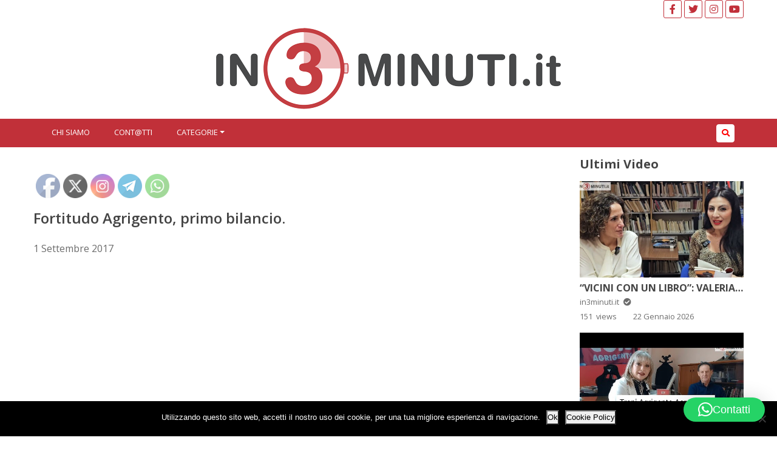

--- FILE ---
content_type: text/html; charset=UTF-8
request_url: https://www.in3minuti.it/fortitudo-agrigento-primo-bilancio/
body_size: 49502
content:
<!DOCTYPE html>
<!--[if lt IE 7]><html class="no-js lt-ie9 lt-ie8 lt-ie7" lang="it-IT" prefix="og: http://ogp.me/ns# article: http://ogp.me/ns/article#" id="html"> <![endif]-->
<!--[if IE 7]><html class="no-js lt-ie9 lt-ie8" lang="it-IT" prefix="og: http://ogp.me/ns# article: http://ogp.me/ns/article#" id="html"> <![endif]-->
<!--[if IE 8]><html class="no-js lt-ie9" lang="it-IT" prefix="og: http://ogp.me/ns# article: http://ogp.me/ns/article#" id="html"> <![endif]--><!--[if gt IE 8]><!-->
<!--[if !(IE 7) | !(IE 8)  ]><!-->
<html class="no-js" lang="it-IT" prefix="og: http://ogp.me/ns# article: http://ogp.me/ns/article#" id="html">
<!--<![endif]-->
<head>
	<meta charset="UTF-8" />
	<meta name="viewport" content="width=device-width, initial-scale=1, shrink-to-fit=no">
						<meta property="og:title" content="Fortitudo Agrigento, primo bilancio."/>
				<meta property="og:type" content="website" />
				<meta property="og:image" content="https://www.in3minuti.it/wp-content/uploads/2017/09/fortitudo-1-settembre_16_9.jpg"/>
				<meta property="og:image:url" content="https://www.in3minuti.it/wp-content/uploads/2017/09/fortitudo-1-settembre_16_9.jpg"/>
				<meta property="og:image:secure_url" content="https://www.in3minuti.it/wp-content/uploads/2017/09/fortitudo-1-settembre_16_9.jpg" />
				<meta property="og:image:type" content="image/jpeg" /> 
				<meta property="og:image:type" content="image/png" /> 
				<meta property="og:image:width" content="750" /> 
				<meta property="og:image:height" content="450" />
				<meta property="og:image:alt" content="Fortitudo Agrigento, primo bilancio." />
				<meta property="og:url" content="https://www.in3minuti.it/fortitudo-agrigento-primo-bilancio/"/>
				<meta property="og:site_name" content="in3minuti.it"/>        
				<meta property="og:description" content="Dopo 10 giorni di preparazione, le prime considerazioni sulla squadra agrigentina ad un mese dall'inizio del ..."/>
													<meta property="description" content="Dopo 10 giorni di preparazione, le prime considerazioni sulla squadra agrigentina ad un mese dall'inizio del ..."/>
		<link rel="apple-touch-icon" sizes="144x144" href="/apple-touch-icon.png">
<link rel="icon" type="image/png" sizes="32x32" href="/favicon-32x32.png">
<link rel="icon" type="image/png" sizes="16x16" href="/favicon-16x16.png">
<link rel="manifest" href="/site.webmanifest">
<link rel="mask-icon" href="/safari-pinned-tab.svg" color="#5bbad5">
<meta name="msapplication-TileColor" content="#da532c">
<meta name="theme-color" content="#ffffff">
<meta property="og:title" content="in3minuti.it" />    
<meta property="og:image" content="https://www.in3minuti.it/wp-content/uploads/2024/04/LOGO-IN3.png" />
	<title>Fortitudo Agrigento, primo bilancio. &#8211; in3minuti.it</title>
<meta name='robots' content='max-image-preview:large' />
<link rel='dns-prefetch' href='//secure.gravatar.com' />
<link rel='dns-prefetch' href='//stats.wp.com' />
<link rel='dns-prefetch' href='//fonts.googleapis.com' />
<link rel='dns-prefetch' href='//v0.wordpress.com' />
<link rel='preconnect' href='https://fonts.gstatic.com' crossorigin />
<link rel="alternate" type="application/rss+xml" title="in3minuti.it &raquo; Feed" href="https://www.in3minuti.it/feed/" />
<link rel="alternate" type="application/rss+xml" title="in3minuti.it &raquo; Feed dei commenti" href="https://www.in3minuti.it/comments/feed/" />
<link rel="alternate" title="oEmbed (JSON)" type="application/json+oembed" href="https://www.in3minuti.it/wp-json/oembed/1.0/embed?url=https%3A%2F%2Fwww.in3minuti.it%2Ffortitudo-agrigento-primo-bilancio%2F" />
<link rel="alternate" title="oEmbed (XML)" type="text/xml+oembed" href="https://www.in3minuti.it/wp-json/oembed/1.0/embed?url=https%3A%2F%2Fwww.in3minuti.it%2Ffortitudo-agrigento-primo-bilancio%2F&#038;format=xml" />
		<!-- This site uses the Google Analytics by MonsterInsights plugin v9.11.1 - Using Analytics tracking - https://www.monsterinsights.com/ -->
		<!-- Nota: MonsterInsights non è attualmente configurato su questo sito. Il proprietario del sito deve autenticarsi con Google Analytics nel pannello delle impostazioni di MonsterInsights. -->
					<!-- No tracking code set -->
				<!-- / Google Analytics by MonsterInsights -->
		<style id='wp-img-auto-sizes-contain-inline-css'>
img:is([sizes=auto i],[sizes^="auto," i]){contain-intrinsic-size:3000px 1500px}
/*# sourceURL=wp-img-auto-sizes-contain-inline-css */
</style>
<style id='wp-emoji-styles-inline-css'>

	img.wp-smiley, img.emoji {
		display: inline !important;
		border: none !important;
		box-shadow: none !important;
		height: 1em !important;
		width: 1em !important;
		margin: 0 0.07em !important;
		vertical-align: -0.1em !important;
		background: none !important;
		padding: 0 !important;
	}
/*# sourceURL=wp-emoji-styles-inline-css */
</style>
<link rel='stylesheet' id='wp-block-library-css' href='https://www.in3minuti.it/wp-includes/css/dist/block-library/style.min.css?ver=6.9' media='all' />
<style id='classic-theme-styles-inline-css'>
/*! This file is auto-generated */
.wp-block-button__link{color:#fff;background-color:#32373c;border-radius:9999px;box-shadow:none;text-decoration:none;padding:calc(.667em + 2px) calc(1.333em + 2px);font-size:1.125em}.wp-block-file__button{background:#32373c;color:#fff;text-decoration:none}
/*# sourceURL=/wp-includes/css/classic-themes.min.css */
</style>
<link rel='stylesheet' id='mediaelement-css' href='https://www.in3minuti.it/wp-includes/js/mediaelement/mediaelementplayer-legacy.min.css?ver=4.2.17' media='all' />
<link rel='stylesheet' id='wp-mediaelement-css' href='https://www.in3minuti.it/wp-includes/js/mediaelement/wp-mediaelement.min.css?ver=6.9' media='all' />
<style id='jetpack-sharing-buttons-style-inline-css'>
.jetpack-sharing-buttons__services-list{display:flex;flex-direction:row;flex-wrap:wrap;gap:0;list-style-type:none;margin:5px;padding:0}.jetpack-sharing-buttons__services-list.has-small-icon-size{font-size:12px}.jetpack-sharing-buttons__services-list.has-normal-icon-size{font-size:16px}.jetpack-sharing-buttons__services-list.has-large-icon-size{font-size:24px}.jetpack-sharing-buttons__services-list.has-huge-icon-size{font-size:36px}@media print{.jetpack-sharing-buttons__services-list{display:none!important}}.editor-styles-wrapper .wp-block-jetpack-sharing-buttons{gap:0;padding-inline-start:0}ul.jetpack-sharing-buttons__services-list.has-background{padding:1.25em 2.375em}
/*# sourceURL=https://www.in3minuti.it/wp-content/plugins/jetpack/_inc/blocks/sharing-buttons/view.css */
</style>
<style id='global-styles-inline-css'>
:root{--wp--preset--aspect-ratio--square: 1;--wp--preset--aspect-ratio--4-3: 4/3;--wp--preset--aspect-ratio--3-4: 3/4;--wp--preset--aspect-ratio--3-2: 3/2;--wp--preset--aspect-ratio--2-3: 2/3;--wp--preset--aspect-ratio--16-9: 16/9;--wp--preset--aspect-ratio--9-16: 9/16;--wp--preset--color--black: #000000;--wp--preset--color--cyan-bluish-gray: #abb8c3;--wp--preset--color--white: #ffffff;--wp--preset--color--pale-pink: #f78da7;--wp--preset--color--vivid-red: #cf2e2e;--wp--preset--color--luminous-vivid-orange: #ff6900;--wp--preset--color--luminous-vivid-amber: #fcb900;--wp--preset--color--light-green-cyan: #7bdcb5;--wp--preset--color--vivid-green-cyan: #00d084;--wp--preset--color--pale-cyan-blue: #8ed1fc;--wp--preset--color--vivid-cyan-blue: #0693e3;--wp--preset--color--vivid-purple: #9b51e0;--wp--preset--gradient--vivid-cyan-blue-to-vivid-purple: linear-gradient(135deg,rgb(6,147,227) 0%,rgb(155,81,224) 100%);--wp--preset--gradient--light-green-cyan-to-vivid-green-cyan: linear-gradient(135deg,rgb(122,220,180) 0%,rgb(0,208,130) 100%);--wp--preset--gradient--luminous-vivid-amber-to-luminous-vivid-orange: linear-gradient(135deg,rgb(252,185,0) 0%,rgb(255,105,0) 100%);--wp--preset--gradient--luminous-vivid-orange-to-vivid-red: linear-gradient(135deg,rgb(255,105,0) 0%,rgb(207,46,46) 100%);--wp--preset--gradient--very-light-gray-to-cyan-bluish-gray: linear-gradient(135deg,rgb(238,238,238) 0%,rgb(169,184,195) 100%);--wp--preset--gradient--cool-to-warm-spectrum: linear-gradient(135deg,rgb(74,234,220) 0%,rgb(151,120,209) 20%,rgb(207,42,186) 40%,rgb(238,44,130) 60%,rgb(251,105,98) 80%,rgb(254,248,76) 100%);--wp--preset--gradient--blush-light-purple: linear-gradient(135deg,rgb(255,206,236) 0%,rgb(152,150,240) 100%);--wp--preset--gradient--blush-bordeaux: linear-gradient(135deg,rgb(254,205,165) 0%,rgb(254,45,45) 50%,rgb(107,0,62) 100%);--wp--preset--gradient--luminous-dusk: linear-gradient(135deg,rgb(255,203,112) 0%,rgb(199,81,192) 50%,rgb(65,88,208) 100%);--wp--preset--gradient--pale-ocean: linear-gradient(135deg,rgb(255,245,203) 0%,rgb(182,227,212) 50%,rgb(51,167,181) 100%);--wp--preset--gradient--electric-grass: linear-gradient(135deg,rgb(202,248,128) 0%,rgb(113,206,126) 100%);--wp--preset--gradient--midnight: linear-gradient(135deg,rgb(2,3,129) 0%,rgb(40,116,252) 100%);--wp--preset--font-size--small: 13px;--wp--preset--font-size--medium: 20px;--wp--preset--font-size--large: 36px;--wp--preset--font-size--x-large: 42px;--wp--preset--spacing--20: 0.44rem;--wp--preset--spacing--30: 0.67rem;--wp--preset--spacing--40: 1rem;--wp--preset--spacing--50: 1.5rem;--wp--preset--spacing--60: 2.25rem;--wp--preset--spacing--70: 3.38rem;--wp--preset--spacing--80: 5.06rem;--wp--preset--shadow--natural: 6px 6px 9px rgba(0, 0, 0, 0.2);--wp--preset--shadow--deep: 12px 12px 50px rgba(0, 0, 0, 0.4);--wp--preset--shadow--sharp: 6px 6px 0px rgba(0, 0, 0, 0.2);--wp--preset--shadow--outlined: 6px 6px 0px -3px rgb(255, 255, 255), 6px 6px rgb(0, 0, 0);--wp--preset--shadow--crisp: 6px 6px 0px rgb(0, 0, 0);}:where(.is-layout-flex){gap: 0.5em;}:where(.is-layout-grid){gap: 0.5em;}body .is-layout-flex{display: flex;}.is-layout-flex{flex-wrap: wrap;align-items: center;}.is-layout-flex > :is(*, div){margin: 0;}body .is-layout-grid{display: grid;}.is-layout-grid > :is(*, div){margin: 0;}:where(.wp-block-columns.is-layout-flex){gap: 2em;}:where(.wp-block-columns.is-layout-grid){gap: 2em;}:where(.wp-block-post-template.is-layout-flex){gap: 1.25em;}:where(.wp-block-post-template.is-layout-grid){gap: 1.25em;}.has-black-color{color: var(--wp--preset--color--black) !important;}.has-cyan-bluish-gray-color{color: var(--wp--preset--color--cyan-bluish-gray) !important;}.has-white-color{color: var(--wp--preset--color--white) !important;}.has-pale-pink-color{color: var(--wp--preset--color--pale-pink) !important;}.has-vivid-red-color{color: var(--wp--preset--color--vivid-red) !important;}.has-luminous-vivid-orange-color{color: var(--wp--preset--color--luminous-vivid-orange) !important;}.has-luminous-vivid-amber-color{color: var(--wp--preset--color--luminous-vivid-amber) !important;}.has-light-green-cyan-color{color: var(--wp--preset--color--light-green-cyan) !important;}.has-vivid-green-cyan-color{color: var(--wp--preset--color--vivid-green-cyan) !important;}.has-pale-cyan-blue-color{color: var(--wp--preset--color--pale-cyan-blue) !important;}.has-vivid-cyan-blue-color{color: var(--wp--preset--color--vivid-cyan-blue) !important;}.has-vivid-purple-color{color: var(--wp--preset--color--vivid-purple) !important;}.has-black-background-color{background-color: var(--wp--preset--color--black) !important;}.has-cyan-bluish-gray-background-color{background-color: var(--wp--preset--color--cyan-bluish-gray) !important;}.has-white-background-color{background-color: var(--wp--preset--color--white) !important;}.has-pale-pink-background-color{background-color: var(--wp--preset--color--pale-pink) !important;}.has-vivid-red-background-color{background-color: var(--wp--preset--color--vivid-red) !important;}.has-luminous-vivid-orange-background-color{background-color: var(--wp--preset--color--luminous-vivid-orange) !important;}.has-luminous-vivid-amber-background-color{background-color: var(--wp--preset--color--luminous-vivid-amber) !important;}.has-light-green-cyan-background-color{background-color: var(--wp--preset--color--light-green-cyan) !important;}.has-vivid-green-cyan-background-color{background-color: var(--wp--preset--color--vivid-green-cyan) !important;}.has-pale-cyan-blue-background-color{background-color: var(--wp--preset--color--pale-cyan-blue) !important;}.has-vivid-cyan-blue-background-color{background-color: var(--wp--preset--color--vivid-cyan-blue) !important;}.has-vivid-purple-background-color{background-color: var(--wp--preset--color--vivid-purple) !important;}.has-black-border-color{border-color: var(--wp--preset--color--black) !important;}.has-cyan-bluish-gray-border-color{border-color: var(--wp--preset--color--cyan-bluish-gray) !important;}.has-white-border-color{border-color: var(--wp--preset--color--white) !important;}.has-pale-pink-border-color{border-color: var(--wp--preset--color--pale-pink) !important;}.has-vivid-red-border-color{border-color: var(--wp--preset--color--vivid-red) !important;}.has-luminous-vivid-orange-border-color{border-color: var(--wp--preset--color--luminous-vivid-orange) !important;}.has-luminous-vivid-amber-border-color{border-color: var(--wp--preset--color--luminous-vivid-amber) !important;}.has-light-green-cyan-border-color{border-color: var(--wp--preset--color--light-green-cyan) !important;}.has-vivid-green-cyan-border-color{border-color: var(--wp--preset--color--vivid-green-cyan) !important;}.has-pale-cyan-blue-border-color{border-color: var(--wp--preset--color--pale-cyan-blue) !important;}.has-vivid-cyan-blue-border-color{border-color: var(--wp--preset--color--vivid-cyan-blue) !important;}.has-vivid-purple-border-color{border-color: var(--wp--preset--color--vivid-purple) !important;}.has-vivid-cyan-blue-to-vivid-purple-gradient-background{background: var(--wp--preset--gradient--vivid-cyan-blue-to-vivid-purple) !important;}.has-light-green-cyan-to-vivid-green-cyan-gradient-background{background: var(--wp--preset--gradient--light-green-cyan-to-vivid-green-cyan) !important;}.has-luminous-vivid-amber-to-luminous-vivid-orange-gradient-background{background: var(--wp--preset--gradient--luminous-vivid-amber-to-luminous-vivid-orange) !important;}.has-luminous-vivid-orange-to-vivid-red-gradient-background{background: var(--wp--preset--gradient--luminous-vivid-orange-to-vivid-red) !important;}.has-very-light-gray-to-cyan-bluish-gray-gradient-background{background: var(--wp--preset--gradient--very-light-gray-to-cyan-bluish-gray) !important;}.has-cool-to-warm-spectrum-gradient-background{background: var(--wp--preset--gradient--cool-to-warm-spectrum) !important;}.has-blush-light-purple-gradient-background{background: var(--wp--preset--gradient--blush-light-purple) !important;}.has-blush-bordeaux-gradient-background{background: var(--wp--preset--gradient--blush-bordeaux) !important;}.has-luminous-dusk-gradient-background{background: var(--wp--preset--gradient--luminous-dusk) !important;}.has-pale-ocean-gradient-background{background: var(--wp--preset--gradient--pale-ocean) !important;}.has-electric-grass-gradient-background{background: var(--wp--preset--gradient--electric-grass) !important;}.has-midnight-gradient-background{background: var(--wp--preset--gradient--midnight) !important;}.has-small-font-size{font-size: var(--wp--preset--font-size--small) !important;}.has-medium-font-size{font-size: var(--wp--preset--font-size--medium) !important;}.has-large-font-size{font-size: var(--wp--preset--font-size--large) !important;}.has-x-large-font-size{font-size: var(--wp--preset--font-size--x-large) !important;}
:where(.wp-block-post-template.is-layout-flex){gap: 1.25em;}:where(.wp-block-post-template.is-layout-grid){gap: 1.25em;}
:where(.wp-block-term-template.is-layout-flex){gap: 1.25em;}:where(.wp-block-term-template.is-layout-grid){gap: 1.25em;}
:where(.wp-block-columns.is-layout-flex){gap: 2em;}:where(.wp-block-columns.is-layout-grid){gap: 2em;}
:root :where(.wp-block-pullquote){font-size: 1.5em;line-height: 1.6;}
/*# sourceURL=global-styles-inline-css */
</style>
<link rel='stylesheet' id='bva-css' href='https://www.in3minuti.it/wp-content/plugins/betube-ads/css/bva.css?ver=6.9' media='all' />
<link rel='stylesheet' id='contact-form-7-css' href='https://www.in3minuti.it/wp-content/plugins/contact-form-7/includes/css/styles.css?ver=6.1.4' media='all' />
<link rel='stylesheet' id='cookie-notice-front-css' href='https://www.in3minuti.it/wp-content/plugins/cookie-notice/css/front.min.css?ver=2.5.11' media='all' />
<link rel='stylesheet' id='crp-public-css' href='https://www.in3minuti.it/wp-content/plugins/custom-related-posts/dist/public.css?ver=1.8.0' media='all' />
<link rel='stylesheet' id='SFSImainCss-css' href='https://www.in3minuti.it/wp-content/plugins/ultimate-social-media-icons/css/sfsi-style.css?ver=2.9.6' media='all' />
<link rel='stylesheet' id='bootstrap-css' href='https://www.in3minuti.it/wp-content/themes/betube/css/bootstrap.css?ver=4.5.2' media='all' />
<link rel='stylesheet' id='swiper-css' href='https://www.in3minuti.it/wp-content/plugins/elementor/assets/lib/swiper/v8/css/swiper.min.css?ver=8.4.5' media='all' />
<link rel='stylesheet' id='bootstrap-dropdownhover.min-css' href='https://www.in3minuti.it/wp-content/themes/betube/css/bootstrap-dropdownhover.min.css?ver=1.0.0' media='all' />
<link rel='stylesheet' id='jquery-mobile-mega-menu-min-css' href='https://www.in3minuti.it/wp-content/themes/betube/css/jquery-mobile-mega-menu-min.css?ver=1' media='all' />
<link rel='stylesheet' id='fontawesome-css' href='https://www.in3minuti.it/wp-content/themes/betube/css/fontawesome.css?ver=6.4.0' media='all' />
<link rel='stylesheet' id='animate-css' href='https://www.in3minuti.it/wp-content/themes/betube/css/animate.css?ver=3.7.0' media='all' />
<link rel='stylesheet' id='betube-css' href='https://www.in3minuti.it/wp-content/themes/betube/css/betube.css?ver=1' media='all' />
<link rel='stylesheet' id='ie-css' href='https://www.in3minuti.it/wp-content/themes/betube/css/ie.css?ver=1' media='all' />
<link rel='stylesheet' id='responsive-css' href='https://www.in3minuti.it/wp-content/themes/betube/css/responsive.css?ver=1' media='all' />
<link rel='stylesheet' id='arve-css' href='https://www.in3minuti.it/wp-content/plugins/advanced-responsive-video-embedder/build/main.css?ver=10.8.1' media='all' />
<link rel="preload" as="style" href="https://fonts.googleapis.com/css?family=Open%20Sans:700,400,600&#038;display=swap&#038;ver=1733834038" /><link rel="stylesheet" href="https://fonts.googleapis.com/css?family=Open%20Sans:700,400,600&#038;display=swap&#038;ver=1733834038" media="print" onload="this.media='all'"><noscript><link rel="stylesheet" href="https://fonts.googleapis.com/css?family=Open%20Sans:700,400,600&#038;display=swap&#038;ver=1733834038" /></noscript><script type="text/javascript">
            window._nslDOMReady = (function () {
                const executedCallbacks = new Set();
            
                return function (callback) {
                    /**
                    * Third parties might dispatch DOMContentLoaded events, so we need to ensure that we only run our callback once!
                    */
                    if (executedCallbacks.has(callback)) return;
            
                    const wrappedCallback = function () {
                        if (executedCallbacks.has(callback)) return;
                        executedCallbacks.add(callback);
                        callback();
                    };
            
                    if (document.readyState === "complete" || document.readyState === "interactive") {
                        wrappedCallback();
                    } else {
                        document.addEventListener("DOMContentLoaded", wrappedCallback);
                    }
                };
            })();
        </script><script id="cookie-notice-front-js-before">
var cnArgs = {"ajaxUrl":"https:\/\/www.in3minuti.it\/wp-admin\/admin-ajax.php","nonce":"fcbb5fcee2","hideEffect":"fade","position":"bottom","onScroll":true,"onScrollOffset":100,"onClick":false,"cookieName":"cookie_notice_accepted","cookieTime":2592000,"cookieTimeRejected":2592000,"globalCookie":false,"redirection":false,"cache":false,"revokeCookies":false,"revokeCookiesOpt":"automatic"};

//# sourceURL=cookie-notice-front-js-before
</script>
<script src="https://www.in3minuti.it/wp-content/plugins/cookie-notice/js/front.min.js?ver=2.5.11" id="cookie-notice-front-js"></script>
<script src="https://www.in3minuti.it/wp-includes/js/jquery/jquery.min.js?ver=3.7.1" id="jquery-core-js"></script>
<script src="https://www.in3minuti.it/wp-includes/js/jquery/jquery-migrate.min.js?ver=3.4.1" id="jquery-migrate-js"></script>
<link rel="https://api.w.org/" href="https://www.in3minuti.it/wp-json/" /><link rel="alternate" title="JSON" type="application/json" href="https://www.in3minuti.it/wp-json/wp/v2/posts/2770" /><link rel="EditURI" type="application/rsd+xml" title="RSD" href="https://www.in3minuti.it/xmlrpc.php?rsd" />
<meta name="generator" content="WordPress 6.9" />
<link rel="canonical" href="https://www.in3minuti.it/fortitudo-agrigento-primo-bilancio/" />
<link rel='shortlink' href='https://wp.me/paurFR-IG' />
<meta name="generator" content="Redux 4.5.10" /><meta property="og:title" name="og:title" content="Fortitudo Agrigento, primo bilancio." />
<meta property="og:type" name="og:type" content="article" />
<meta property="og:image" name="og:image" content="https://www.in3minuti.it/wp-content/uploads/2017/09/fortitudo-1-settembre_16_9.jpg" />
<meta property="og:image" name="og:image" content="https://www.in3minuti.it/wp-content/uploads/2017/10/fortitudo-agrigento-primo-bilanc.jpg" />
<meta property="og:url" name="og:url" content="https://www.in3minuti.it/fortitudo-agrigento-primo-bilancio/" />
<meta property="og:description" name="og:description" content="Dopo 10 giorni di preparazione, le prime considerazioni sulla squadra agrigentina ad un mese dall&#039;inizio del campionato. Di Salvo Trifirò" />
<meta property="og:locale" name="og:locale" content="it_IT" />
<meta property="og:site_name" name="og:site_name" content="in3minuti.it" />
<meta property="twitter:card" name="twitter:card" content="summary_large_image" />
<meta property="article:tag" name="article:tag" content="agrigento" />
<meta property="article:tag" name="article:tag" content="fortitudo agrigento" />
<meta property="article:tag" name="article:tag" content="primo bilancio fortitudo" />
<meta property="article:tag" name="article:tag" content="Salvo Trifiro&#039;" />
<meta property="article:tag" name="article:tag" content="serie a2" />
<meta property="article:section" name="article:section" content="On Demand" />
<meta property="article:published_time" name="article:published_time" content="2017-09-01T14:04:18+02:00" />
<meta property="article:modified_time" name="article:modified_time" content="2017-10-24T18:14:26+02:00" />
<meta property="article:author" name="article:author" content="https://www.in3minuti.it/author/redazione/" />
	<style>img#wpstats{display:none}</style>
		<style>			body{
								background-color:#ffffff;
																								
			}
		body{color: #6c6c6c;font-family: Open Sans;font-size: 1rrrrrrrem;} h1{color: #444;font-size: 2.5rrrrrrrem;font-family: Open Sans;font-weight: 700;} h2{color: #444;font-size: 2rrrrrrrem;font-family: Open Sans;font-weight: 700;text-transform: uppercase;} h3{color: #bf2b2b;font-size: 0.3rrrem;font-family: Open Sans;font-weight: 400;text-transform: capitalize;} h4{color: #444;font-size: 1.5rrrrrrrrem;font-family: Open Sans;font-weight: 600;} h5, .widget .wp-block-search__label{color: #444;font-size: 1.25rrrrrrrem;font-family: Open Sans;font-weight: 700;text-transform: uppercase;} h6, .pmpro_invoice_details strong{color: #444;font-size: 1rrrrrrrem;font-family: Open Sans;font-weight: 700;text-transform: uppercase;} .video-plugin-div, .btp_sticky .btp_inner_page__content, .btp_index_sticky{ background-color: #f2f2f2} .wp-block-tag-cloud a.tag-cloud-link { background-color: #e5e5e5} .form-control::placeholder, :not(.alert) > p, .form-control, .form-control:focus, form.pmpro_form .input:not([type='checkbox']), form.pmpro_form textarea, form.pmpro_form select, #loginform input[type=text], #loginform input[type=password]{ color: #6c6c6c} .btn-primary, .btn-primary.disabled, .btn-primary:disabled, .btn-outline-primary:hover, .btn-outline-primary:not(:disabled):not(.disabled):active, .btn-outline-primary:not(:disabled):not(.disabled).active, .show > .btn-outline-primary.dropdown-toggle, .badge-primary, .bg-primary, .custom-control-input:checked~.custom-control-label::before, .form-submit input[type='submit'], .pmpro_login_wrap #loginform input[type='submit'], .bee-slid-bx .item-title span, .topBarBlack .socialLinks a:hover, .mag_search_btn i:hover{ background-color: #DC3545} .table-primary, .table-primary > th, .table-primary > td{ background-color: #f7d1d5} .alert-primary { background-color: #fae3e5} .list-group-item-primary, .list-group-item-primary.list-group-item-action.active { background-color: #f7d1d5} .list-group-item-primary.list-group-item-action:hover, .list-group-item-primary.list-group-item-action:focus { background-color: #f3bcc1} .btn-primary.disabled, .btn-primary:disabled{ background-color: #bd2130} .btn-outline-primary, .text-primary, .btp_sidebar .widget ul li a:hover, .btp_sidebar .widget .widget_most_view__title a:hover, .btp_post_card__author:hover, .btp_blog_card__link:hover, .nav-links a, .btp_single_post_meta_link__btn:hover, .btp_single_post_author .media h6 a:hover, .btn_nav_search:hover, .btn_nav_search:focus, .comment .comment-author .fn a:hover, .btp_post_card__title:hover, .btp_blog_card__title:hover, .widget .wp-block-search__button, .navbar-nav .nav-link:hover i, .navbar-nav .dropdown-item:hover i{ color: #DC3545 !important; } a:hover{ color: #c82333} .alert-primary, .list-group-item-primary, .list-group-item-primary.list-group-item-action:hover, .list-group-item-primary.list-group-item-action:focus{ color: #801620} .alert-primary .alert-link{ color: #550f15} .btn-primary, .btn-primary.disabled, .btn-primary:disabled, .btn-outline-primary, .btn-outline-primary:hover, .btn-outline-primary:not(:disabled):not(.disabled):active, .btn-outline-primary:not(:disabled):not(.disabled).active, .show > .btn-outline-primary.dropdown-toggle, .border-primary, .custom-control-input:checked~.custom-control-label::before, .form-submit input[type='submit'], .pmpro_login_wrap #loginform input[type='submit'], .mag_search_btn i:hover{ border-color: #DC3545} .table-primary th, .table-primary td, .table-primary thead th, .table-primary tbody + tbody{ border-color: #ee9da5} .btn-primary:not(:disabled):not(.disabled):active, .btn-primary:not(:disabled):not(.disabled).active,
			.show > .btn-primary.dropdown-toggle{ border-color: #b01f2c} .alert-primary{ border-color: #f7d1d5} .alert-primary hr{ border-top-color: #f3bcc1} .list-group-item-primary.list-group-item-action.active{ border-color: #f7d1d5} .form-control:focus, .custom-select:focus{ border-color: #efa2a9} .btn-primary:focus, .btn-primary.focus, .btn-primary:not(:disabled):not(.disabled):active:focus, .btn-primary:not(:disabled):not(.disabled).active:focus, .show > .btn-primary.dropdown-toggle:focus{ box-shadow:0 0 0 0.2rem rgba( 225,83,97,.5 )} .btn-outline-primary:not(:disabled):not(.disabled):active:focus, .btn-outline-primary:not(:disabled):not(.disabled).active:focus, .show > .btn-outline-primary.dropdown-toggle:focus, a.badge-primary:focus, a.badge-primary.focus, .form-control:focus, .custom-control-input:focus~.custom-control-label::before, .custom-control-input:focus~.custom-control-label::before, .custom-select:focus, .wp-block-search__input:focus{ box-shadow:0 0 0 0.2rem rgba( 220,53,69,.5 )} a.text-primary:hover, a.text-primary:focus{ color: #a71d2a} .btn-primary:hover, .btn-primary:focus, .btn-primary.focus, .form-submit input[type='submit']:hover, .pmpro_login_wrap #loginform input[type='submit']:hover{ border-color: #bd2130} .btn-primary:hover, .btn-primary:focus, .btn-primary.focus, a.bg-primary:hover, a.bg-primary:focus,
			button.bg-primary:hover, button.bg-primary:focus, .form-submit input[type='submit']:hover, .pmpro_login_wrap #loginform input[type='submit']:hover{ background-color: #c82333} a.badge-primary:hover, a.badge-primary:focus{ background-color: #bd2130} .table-hover .table-primary:hover, .table-hover .table-primary:hover > td, .table-hover .table-primary:hover > th { background-color: #f3bcc1} .btn-secondary, .btn-secondary.disabled, .btn-secondary:disabled, .btn-outline-secondary:hover, .btn-outline-secondary:not(:disabled):not(.disabled):active, .btn-outline-secondary:not(:disabled):not(.disabled).active, .show > .btn-outline-secondary.dropdown-toggle, .badge-secondary, .bg-secondary{ background-color: #DD3333} .table-secondary, .table-secondary > th, .table-secondary > td{ background-color: #f7d0d0} .alert-secondary { background-color: #fae2e2} .list-group-item-secondary, .list-group-item-secondary.list-group-item-action.active { background-color: #f7d0d0} .list-group-item-secondary.list-group-item-action:hover, .list-group-item-secondary.list-group-item-action:focus { background-color: #f4bbbb} .btn-secondary.disabled, .btn-secondary:disabled{ background-color: #bd2020} .btn-outline-secondary, .text-secondary{ color:#DD3333} .alert-secondary, .list-group-item-secondary, .list-group-item-secondary.list-group-item-action:hover, .list-group-item-secondary.list-group-item-action:focus{ color: #801515} .alert-secondary .alert-link{ color: #550e0e} .btn-secondary, .btn-secondary.disabled, .btn-secondary:disabled, .btn-outline-secondary, .btn-outline-secondary:hover, .btn-outline-secondary:not(:disabled):not(.disabled):active, .btn-outline-secondary:not(:disabled):not(.disabled).active, .show > .btn-outline-secondary.dropdown-toggle, .border-secondary{ border-color: #DD3333} .table-secondary th, .table-secondary td, .table-secondary thead th, .table-secondary tbody + tbody{ border-color: #ee9c9c} .btn-secondary:not(:disabled):not(.disabled):active, .btn-secondary:not(:disabled):not(.disabled).active,
			.show > .btn-secondary.dropdown-toggle{ border-color: #b01d1d} .alert-secondary{ border-color: #f7d0d0} .alert-secondary hr{ border-top-color: #f4bbbb} .list-group-item-secondary.list-group-item-action.active{ border-color: #f7d0d0} .btn-secondary:focus, .btn-secondary.focus, .btn-secondary:not(:disabled):not(.disabled):active:focus, .btn-secondary:not(:disabled):not(.disabled).active:focus, .show > .btn-secondary.dropdown-toggle:focus{ box-shadow:0 0 0 0.2rem rgba( 226,82,82,.5 )} .btn-outline-secondary:not(:disabled):not(.disabled):active:focus, .btn-outline-secondary:not(:disabled):not(.disabled).active:focus, .show > .btn-outline-secondary.dropdown-toggle:focus, a.badge-secondary:focus, a.badge-secondary.focus { box-shadow:0 0 0 0.2rem rgba( 221,51,51,.5 )} a.text-secondary:hover, a.text-secondary:focus{ color: #a81c1c} .btn-secondary:hover, .btn-secondary:focus, .btn-secondary.focus{ border-color: #bd2020} .btn-secondary:hover, .btn-secondary:focus, .btn-secondary.focus, a.bg-secondary:hover, a.bg-secondary:focus,
			button.bg-secondary:hover, button.bg-secondary:focus{ background-color: #c82121} a.badge-secondary:hover, a.badge-secondary:focus{ background-color: #bd2020} .table-hover .table-secondary:hover, .table-hover .table-secondary:hover > td, .table-hover .table-secondary:hover > th { background-color: #f4bbbb} .btn-success, .btn-success.disabled, .btn-success:disabled, .btn-outline-success:hover, .btn-outline-success:not(:disabled):not(.disabled):active, .btn-outline-success:not(:disabled):not(.disabled).active, .show > .btn-outline-success.dropdown-toggle, .badge-success, .bg-success, .pmpro_btn, .pmpro_btn:link, .pmpro_content_message a, .pmpro_content_message a:link{ background-color: #DC3545} .table-success, .table-success > th, .table-success > td{ background-color: #f7d1d5} .alert-success { background-color: #fae3e5} .list-group-item-success, .list-group-item-success.list-group-item-action.active { background-color: #f7d1d5} .list-group-item-success.list-group-item-action:hover, .list-group-item-success.list-group-item-action:focus { background-color: #f3bcc1} .btn-success.disabled, .btn-success:disabled{ background-color: #bd2130} .btn-outline-success, .text-success{ color:#DC3545} .alert-success, .list-group-item-success, .list-group-item-success.list-group-item-action:hover, .list-group-item-success.list-group-item-action:focus{ color: #801620} .alert-success .alert-link{ color: #550f15} .btn-success, .btn-success.disabled, .btn-success:disabled, .btn-outline-success, .btn-outline-success:hover, .btn-outline-success:not(:disabled):not(.disabled):active, .btn-outline-success:not(:disabled):not(.disabled).active, .show > .btn-outline-success.dropdown-toggle, .border-success, .pmpro_btn, .pmpro_btn:link, .pmpro_content_message a, .pmpro_content_message a:link, .validator .form-control.success{ border-color: #DC3545} .table-success th, .table-success td, .table-success thead th, .table-success tbody + tbody{ border-color: #ee9da5} .btn-success:not(:disabled):not(.disabled):active, .btn-success:not(:disabled):not(.disabled).active,
			.show > .btn-success.dropdown-toggle{ border-color: #b01f2c} .alert-success{ border-color: #f7d1d5} .alert-success hr{ border-top-color: #f3bcc1} .list-group-item-success.list-group-item-action.active{ border-color: #f7d1d5} .btn-success:focus, .btn-success.focus, .btn-success:not(:disabled):not(.disabled):active:focus, .btn-success:not(:disabled):not(.disabled).active:focus, .show > .btn-success.dropdown-toggle:focus{ box-shadow:0 0 0 0.2rem rgba( 225,83,97,.5 )} .btn-outline-success:not(:disabled):not(.disabled):active:focus, .btn-outline-success:not(:disabled):not(.disabled).active:focus, .show > .btn-outline-success.dropdown-toggle:focus, a.badge-success:focus, a.badge-success.focus { box-shadow:0 0 0 0.2rem rgba( 220,53,69,.5 )} a.text-success:hover, a.text-success:focus{ color: #a71d2a} .btn-success:hover, .btn-success:focus, .btn-success.focus, .pmpro_btn:hover, .pmpro_btn:link, .pmpro_content_message a:hover, .pmpro_content_message a:link{ border-color: #bd2130} .btn-success:hover, .btn-success:focus, .btn-success.focus, a.bg-success:hover, a.bg-success:focus,
			button.bg-success:hover, button.bg-success:focus, .pmpro_btn:hover, .pmpro_btn:link, .pmpro_content_message a:hover, .pmpro_content_message a:link{ background-color: #c82333} a.badge-success:hover, a.badge-success:focus{ background-color: #bd2130} .table-hover .table-success:hover, .table-hover .table-success:hover > td, .table-hover .table-success:hover > th { background-color: #f3bcc1} .btn-danger, .btn-danger.disabled, .btn-danger:disabled, .btn-outline-danger:hover, .btn-outline-danger:not(:disabled):not(.disabled):active, .btn-outline-danger:not(:disabled):not(.disabled).active, .show > .btn-outline-danger.dropdown-toggle, .badge-danger, .bg-danger{ background-color: #FFC107} .table-danger, .table-danger > th, .table-danger > td{ background-color: #ffefbf} .alert-danger { background-color: #fff4d3} .list-group-item-danger, .list-group-item-danger.list-group-item-action.active { background-color: #ffefbf} .list-group-item-danger.list-group-item-action:hover, .list-group-item-danger.list-group-item-action:focus { background-color: #ffe9a5} .btn-danger.disabled, .btn-danger:disabled{ background-color: #d39e00} .btn-outline-danger, .text-danger{ color:#FFC107} .alert-danger, .list-group-item-danger, .list-group-item-danger.list-group-item-action:hover, .list-group-item-danger.list-group-item-action:focus{ color: #8c6900} .alert-danger .alert-link{ color: #594200} .btn-danger, .btn-danger.disabled, .btn-danger:disabled, .btn-outline-danger, .btn-outline-danger:hover, .btn-outline-danger:not(:disabled):not(.disabled):active, .btn-outline-danger:not(:disabled):not(.disabled).active, .show > .btn-outline-danger.dropdown-toggle, .border-danger, .validator .form-control.error{ border-color: #FFC107} .table-danger th, .table-danger td, .table-danger thead th, .table-danger tbody + tbody{ border-color: #ffe081} .btn-danger:not(:disabled):not(.disabled):active, .btn-danger:not(:disabled):not(.disabled).active,
			.show > .btn-danger.dropdown-toggle{ border-color: #c49300} .alert-danger{ border-color: #ffefbf} .alert-danger hr{ border-top-color: #ffe9a5} .list-group-item-danger.list-group-item-action.active{ border-color: #ffefbf} .btn-danger:focus, .btn-danger.focus, .btn-danger:not(:disabled):not(.disabled):active:focus, .btn-danger:not(:disabled):not(.disabled).active:focus, .show > .btn-danger.dropdown-toggle:focus{ box-shadow:0 0 0 0.2rem rgba( 255,202,43,.5 )} .btn-outline-danger:not(:disabled):not(.disabled):active:focus, .btn-outline-danger:not(:disabled):not(.disabled).active:focus, .show > .btn-outline-danger.dropdown-toggle:focus, a.badge-danger:focus, a.badge-danger.focus { box-shadow:0 0 0 0.2rem rgba( 255,193,7,.5 )} a.text-danger:hover, a.text-danger:focus{ color: #ba8b00} .btn-danger:hover, .btn-danger:focus, .btn-danger.focus{ border-color: #d39e00} .btn-danger:hover, .btn-danger:focus, .btn-danger.focus, a.bg-danger:hover, a.bg-danger:focus,
			button.bg-danger:hover, button.bg-danger:focus{ background-color: #e0a800} a.badge-danger:hover, a.badge-danger:focus{ background-color: #d39e00} .table-hover .table-danger:hover, .table-hover .table-danger:hover > td, .table-hover .table-danger:hover > th { background-color: #ffe9a5} .btn-warning, .btn-warning.disabled, .btn-warning:disabled, .btn-outline-warning:hover, .btn-outline-warning:not(:disabled):not(.disabled):active, .btn-outline-warning:not(:disabled):not(.disabled).active, .show > .btn-outline-warning.dropdown-toggle, .badge-warning, .bg-warning{ background-color: #17A2B8} .table-warning, .table-warning > th, .table-warning > td{ background-color: #95e5f2} .alert-warning { background-color: #a7e9f4} .list-group-item-warning, .list-group-item-warning.list-group-item-action.active { background-color: #95e5f2} .list-group-item-warning.list-group-item-action:hover, .list-group-item-warning.list-group-item-action:focus { background-color: #7ee0ef} .btn-warning.disabled, .btn-warning:disabled{ background-color: #117a8b} .btn-outline-warning, .text-warning{ color:#17A2B8} .alert-warning, .list-group-item-warning, .list-group-item-warning.list-group-item-action:hover, .list-group-item-warning.list-group-item-action:focus{ color: #09424b} .alert-warning .alert-link{ color: #041a1e} .btn-warning, .btn-warning.disabled, .btn-warning:disabled, .btn-outline-warning, .btn-outline-warning:hover, .btn-outline-warning:not(:disabled):not(.disabled):active, .btn-outline-warning:not(:disabled):not(.disabled).active, .show > .btn-outline-warning.dropdown-toggle, .border-warning{ border-color: #17A2B8} .table-warning th, .table-warning td, .table-warning thead th, .table-warning tbody + tbody{ border-color: #5ed8eb} .btn-warning:not(:disabled):not(.disabled):active, .btn-warning:not(:disabled):not(.disabled).active,
			.show > .btn-warning.dropdown-toggle{ border-color: #106e7d} .alert-warning{ border-color: #95e5f2} .alert-warning hr{ border-top-color: #7ee0ef} .list-group-item-warning.list-group-item-action.active{ border-color: #95e5f2} .btn-warning:focus, .btn-warning.focus, .btn-warning:not(:disabled):not(.disabled):active:focus, .btn-warning:not(:disabled):not(.disabled).active:focus, .show > .btn-warning.dropdown-toggle:focus{ box-shadow:0 0 0 0.2rem rgba( 27,190,216,.5 )} .btn-outline-warning:not(:disabled):not(.disabled):active:focus, .btn-outline-warning:not(:disabled):not(.disabled).active:focus, .show > .btn-outline-warning.dropdown-toggle:focus, a.badge-warning:focus, a.badge-warning.focus { box-shadow:0 0 0 0.2rem rgba( 23,162,184,.5 )} a.text-warning:hover, a.text-warning:focus{ color: #0f6674} .btn-warning:hover, .btn-warning:focus, .btn-warning.focus{ border-color: #117a8b} .btn-warning:hover, .btn-warning:focus, .btn-warning.focus, a.bg-warning:hover, a.bg-warning:focus,
			button.bg-warning:hover, button.bg-warning:focus{ background-color: #138496} a.badge-warning:hover, a.badge-warning:focus{ background-color: #117a8b} .table-hover .table-warning:hover, .table-hover .table-warning:hover > td, .table-hover .table-warning:hover > th { background-color: #7ee0ef} .btn-info, .btn-info.disabled, .btn-info:disabled, .btn-outline-info:hover, .btn-outline-info:not(:disabled):not(.disabled):active, .btn-outline-info:not(:disabled):not(.disabled).active, .show > .btn-outline-info.dropdown-toggle, .badge-info, .bg-info{ background-color: #F8F9FA} .table-info, .table-info > th, .table-info > td{ background-color: #ffffff} .alert-info { background-color: #ffffff} .list-group-item-info, .list-group-item-info.list-group-item-action.active { background-color: #ffffff} .list-group-item-info.list-group-item-action:hover, .list-group-item-info.list-group-item-action:focus { background-color: #ffffff} .btn-info.disabled, .btn-info:disabled{ background-color: #dae0e5} .btn-outline-info, .text-info{ color:#F8F9FA} .alert-info, .list-group-item-info, .list-group-item-info.list-group-item-action:hover, .list-group-item-info.list-group-item-action:focus{ color: #b1bcc7} .alert-info .alert-link{ color: #93a2b2} .btn-info, .btn-info.disabled, .btn-info:disabled, .btn-outline-info, .btn-outline-info:hover, .btn-outline-info:not(:disabled):not(.disabled):active, .btn-outline-info:not(:disabled):not(.disabled).active, .show > .btn-outline-info.dropdown-toggle, .border-info{ border-color: #F8F9FA} .table-info th, .table-info td, .table-info thead th, .table-info tbody + tbody{ border-color: #ffffff} .btn-info:not(:disabled):not(.disabled):active, .btn-info:not(:disabled):not(.disabled).active,
			.show > .btn-info.dropdown-toggle{ border-color: #d1d8de} .alert-info{ border-color: #ffffff} .alert-info hr{ border-top-color: #ffffff} .list-group-item-info.list-group-item-action.active{ border-color: #ffffff} .btn-info:focus, .btn-info.focus, .btn-info:not(:disabled):not(.disabled):active:focus, .btn-info:not(:disabled):not(.disabled).active:focus, .show > .btn-info.dropdown-toggle:focus{ box-shadow:0 0 0 0.2rem rgba( 255,255,255,.5 )} .btn-outline-info:not(:disabled):not(.disabled):active:focus, .btn-outline-info:not(:disabled):not(.disabled).active:focus, .show > .btn-outline-info.dropdown-toggle:focus, a.badge-info:focus, a.badge-info.focus { box-shadow:0 0 0 0.2rem rgba( 248,249,250,.5 )} a.text-info:hover, a.text-info:focus{ color: #cbd3da} .btn-info:hover, .btn-info:focus, .btn-info.focus{ border-color: #dae0e5} .btn-info:hover, .btn-info:focus, .btn-info.focus, a.bg-info:hover, a.bg-info:focus,
			button.bg-info:hover, button.bg-info:focus{ background-color: #e2e6ea} a.badge-info:hover, a.badge-info:focus{ background-color: #dae0e5} .table-hover .table-info:hover, .table-hover .table-info:hover > td, .table-hover .table-info:hover > th { background-color: #ffffff} .btn-light, .btn-light.disabled, .btn-light:disabled, .btn-outline-light:hover, .btn-outline-light:not(:disabled):not(.disabled):active, .btn-outline-light:not(:disabled):not(.disabled).active, .show > .btn-outline-light.dropdown-toggle, .badge-light, .bg-light{ background-color: #343A40} .table-light, .table-light > th, .table-light > td{ background-color: #8b96a1} .alert-light { background-color: #96a0aa} .list-group-item-light, .list-group-item-light.list-group-item-action.active { background-color: #8b96a1} .list-group-item-light.list-group-item-action:hover, .list-group-item-light.list-group-item-action:focus { background-color: #7d8995} .btn-light.disabled, .btn-light:disabled{ background-color: #1d2124} .btn-outline-light, .text-light{ color:#343A40} .alert-light, .list-group-item-light, .list-group-item-light.list-group-item-action:hover, .list-group-item-light.list-group-item-action:focus{ color: #000000} .alert-light .alert-link{ color: #000000} .btn-light, .btn-light.disabled, .btn-light:disabled, .btn-outline-light, .btn-outline-light:hover, .btn-outline-light:not(:disabled):not(.disabled):active, .btn-outline-light:not(:disabled):not(.disabled).active, .show > .btn-outline-light.dropdown-toggle, .border-light{ border-color: #343A40} .table-light th, .table-light td, .table-light thead th, .table-light tbody + tbody{ border-color: #6b7784} .btn-light:not(:disabled):not(.disabled):active, .btn-light:not(:disabled):not(.disabled).active,
			.show > .btn-light.dropdown-toggle{ border-color: #16191b} .alert-light{ border-color: #8b96a1} .alert-light hr{ border-top-color: #7d8995} .list-group-item-light.list-group-item-action.active{ border-color: #8b96a1} .btn-light:focus, .btn-light.focus, .btn-light:not(:disabled):not(.disabled):active:focus, .btn-light:not(:disabled):not(.disabled).active:focus, .show > .btn-light.dropdown-toggle:focus{ box-shadow:0 0 0 0.2rem rgba( 68,76,84,.5 )} .btn-outline-light:not(:disabled):not(.disabled):active:focus, .btn-outline-light:not(:disabled):not(.disabled).active:focus, .show > .btn-outline-light.dropdown-toggle:focus, a.badge-light:focus, a.badge-light.focus { box-shadow:0 0 0 0.2rem rgba( 52,58,64,.5 )} a.text-light:hover, a.text-light:focus{ color: #121416} .btn-light:hover, .btn-light:focus, .btn-light.focus{ border-color: #1d2124} .btn-light:hover, .btn-light:focus, .btn-light.focus, a.bg-light:hover, a.bg-light:focus,
			button.bg-light:hover, button.bg-light:focus{ background-color: #23272b} a.badge-light:hover, a.badge-light:focus{ background-color: #1d2124} .table-hover .table-light:hover, .table-hover .table-light:hover > td, .table-hover .table-light:hover > th { background-color: #7d8995} .btn-dark, .btn-dark.disabled, .btn-dark:disabled, .btn-outline-dark:hover, .btn-outline-dark:not(:disabled):not(.disabled):active, .btn-outline-dark:not(:disabled):not(.disabled).active, .show > .btn-outline-dark.dropdown-toggle, .badge-dark, .bg-dark{ background-color: #343A40} .table-dark, .table-dark > th, .table-dark > td{ background-color: #8b96a1} .alert-dark { background-color: #96a0aa} .list-group-item-dark, .list-group-item-dark.list-group-item-action.active { background-color: #8b96a1} .list-group-item-dark.list-group-item-action:hover, .list-group-item-dark.list-group-item-action:focus { background-color: #7d8995} .btn-dark.disabled, .btn-dark:disabled{ background-color: #1d2124} .btn-outline-dark, .text-dark{ color:#343A40} .alert-dark, .list-group-item-dark, .list-group-item-dark.list-group-item-action:hover, .list-group-item-dark.list-group-item-action:focus{ color: #000000} .alert-dark .alert-link{ color: #000000} .btn-dark, .btn-dark.disabled, .btn-dark:disabled, .btn-outline-dark, .btn-outline-dark:hover, .btn-outline-dark:not(:disabled):not(.disabled):active, .btn-outline-dark:not(:disabled):not(.disabled).active, .show > .btn-outline-dark.dropdown-toggle, .border-dark{ border-color: #343A40} .table-dark th, .table-dark td, .table-dark thead th, .table-dark tbody + tbody{ border-color: #6b7784} .btn-dark:not(:disabled):not(.disabled):active, .btn-dark:not(:disabled):not(.disabled).active,
			.show > .btn-dark.dropdown-toggle{ border-color: #16191b} .alert-dark{ border-color: #8b96a1} .alert-dark hr{ border-top-color: #7d8995} .list-group-item-dark.list-group-item-action.active{ border-color: #8b96a1} .btn-dark:focus, .btn-dark.focus, .btn-dark:not(:disabled):not(.disabled):active:focus, .btn-dark:not(:disabled):not(.disabled).active:focus, .show > .btn-dark.dropdown-toggle:focus{ box-shadow:0 0 0 0.2rem rgba( 68,76,84,.5 )} .btn-outline-dark:not(:disabled):not(.disabled):active:focus, .btn-outline-dark:not(:disabled):not(.disabled).active:focus, .show > .btn-outline-dark.dropdown-toggle:focus, a.badge-dark:focus, a.badge-dark.focus { box-shadow:0 0 0 0.2rem rgba( 52,58,64,.5 )} a.text-dark:hover, a.text-dark:focus{ color: #121416} .btn-dark:hover, .btn-dark:focus, .btn-dark.focus{ border-color: #1d2124} .btn-dark:hover, .btn-dark:focus, .btn-dark.focus, a.bg-dark:hover, a.bg-dark:focus,
			button.bg-dark:hover, button.bg-dark:focus{ background-color: #23272b} a.badge-dark:hover, a.badge-dark:focus{ background-color: #1d2124} .table-hover .table-dark:hover, .table-hover .table-dark:hover > td, .table-hover .table-dark:hover > th { background-color: #7d8995} .topBarBlack{ background-color: ##FFFFFF} .topBarBlack{ border-color: ##FFFFFF} nav.navbar, nav .dropdown-menu, nav .dropdown-item:hover, nav .dropdown-item:focus, .mobile-mega-menu.open, .classic_search{ background: #C13039} .mobile-mega-menu ul li a, .classic_search{ border-color: #5b171b} .mobile-mega-menu ul li a.close-button{ color: #5b171b} .navbar .navbar-nav .nav-link, nav .dropdown-item{ color: rgba( 255,255,255,.5 )} .navbar .navbar-nav .nav-link:focus, .navbar .navbar-nav .nav-link:hover, .dropdown-item:hover, .dropdown-item:focus, .bt_mag_dark .navbar-nav li .nav-link:hover::after{ color: rgba( 220,53,69,.7 )} .navbar .navbar-nav li.active .nav-link, .navbar .navbar-nav li.active .nav-link:hover, .bt_mag_dark .navbar-nav li.current-menu-item .nav-link::after{ color: rgba( 220,53,69,1 )} .bt_mag_dark .navbar-nav li.current-menu-item .nav-link::after, .bt_mag_dark .navbar-nav li .nav-link:hover::after{ background-color: rgba( 220,53,69,1 )} .betube_topbar li a, .betube_topbar li.current_page_item a{ color: rgba( 255,255,255,1 )} .betube_topbar li a:focus, .betube_topbar li a:hover{ color: rgba( 255,255,255,1 )} .betube_topbar li.active a{ color: rgba( 220,53,69,1 )} footer.btp_footer{ background: #E0E0E0} footer .widget a.tag-cloud-link { background-color: #c6c6c6} footer.btp_footer .widget__title, footer.btp_footer .widget_latest_post__title a, footer .wp-block-heading{ color: #DD3333} footer.btp_footer .widget ul li a, footer.btp_footer .widget_latest_post__link, footer a.widget_most_view__title_link, footer .widget a.tag-cloud-link{ color: #EDEDED} footer.btp_footer .widget ul li a:hover, footer.btp_footer .widget_latest_post__title a:hover, footer.btp_footer .widget_latest_post__link:hover, footer .widget a.tag-cloud-link:hover{ color: #DD3333} footer a.widget_most_view__title_link:hover, footer .widget_most_view__link:hover{ color: #bd2020} .mini_footer{ background: #3D3D3D} .mini_footer p, .mini_footer p a, .btn_btp_footer i{ color: #AAAAAA} .mini_footer p a, .btn_btp_footer a:hover i{ color: #FFFFFF} #comment, .widget .search-form input[type='search'], #comments input:not([type='checkbox']), body:not(.btp_dashboard) .form-control, body:not(.btp_dashboard) .input-group-text, .pagination .nav-links, form.pmpro_form .input:not([type='checkbox']),
			form.pmpro_form textarea, form.pmpro_form select, #loginform input[type=text], #loginform input[type=password], ul.page-numbers, .comment .comment-body, .widget .wp-block-search__input{ border: 1px solid #cfd5db} #comment{ border-color: #ffffff} body:not(.btp_dashboard) .border-bottom, .btp_sidebar .widget{ border-bottom: 1px solid #dee2e6 !important; } body:not(.btp_dashboard) .border-top, #pmpro_account .pmpro_box{ border-top: 1px solid #dee2e6 !important; } body:not(.btp_dashboard) .border-left, .pagination .nav-links .page-numbers, li > .page-numbers{ border-left: 1px solid #cfd5db !important; } body:not(.btp_dashboard) .border-right{ border-right: 1px solid #dee2e6 !important; } #betubeloader-container{ background-color: #FFFFFF !important; } </style><meta name="generator" content="Elementor 3.34.1; features: e_font_icon_svg, additional_custom_breakpoints; settings: css_print_method-external, google_font-enabled, font_display-swap">
			<style>
				.e-con.e-parent:nth-of-type(n+4):not(.e-lazyloaded):not(.e-no-lazyload),
				.e-con.e-parent:nth-of-type(n+4):not(.e-lazyloaded):not(.e-no-lazyload) * {
					background-image: none !important;
				}
				@media screen and (max-height: 1024px) {
					.e-con.e-parent:nth-of-type(n+3):not(.e-lazyloaded):not(.e-no-lazyload),
					.e-con.e-parent:nth-of-type(n+3):not(.e-lazyloaded):not(.e-no-lazyload) * {
						background-image: none !important;
					}
				}
				@media screen and (max-height: 640px) {
					.e-con.e-parent:nth-of-type(n+2):not(.e-lazyloaded):not(.e-no-lazyload),
					.e-con.e-parent:nth-of-type(n+2):not(.e-lazyloaded):not(.e-no-lazyload) * {
						background-image: none !important;
					}
				}
			</style>
			<link rel="icon" href="https://www.in3minuti.it/wp-content/uploads/2024/05/cropped-android-chrome-144x144-1-32x32.png" sizes="32x32" />
<link rel="icon" href="https://www.in3minuti.it/wp-content/uploads/2024/05/cropped-android-chrome-144x144-1-192x192.png" sizes="192x192" />
<link rel="apple-touch-icon" href="https://www.in3minuti.it/wp-content/uploads/2024/05/cropped-android-chrome-144x144-1-180x180.png" />
<meta name="msapplication-TileImage" content="https://www.in3minuti.it/wp-content/uploads/2024/05/cropped-android-chrome-144x144-1-270x270.png" />
		<style id="wp-custom-css">
			.jetpack_widget_social_icons svg {
    color: inherit;
    fill: grey;
    height: inherit;
    vertical-align: middle;
    width: inherit;
}		</style>
		</head>

<body data-rsssl=1 class="wp-singular post-template-default single single-post postid-2770 single-format-video wp-embed-responsive wp-theme-betube cookies-not-set sfsi_actvite_theme_default elementor-default elementor-kit-29984">
		<!--betubeLoader-->
		<!--betubeLoader-->
	<!-- mobile responsive buttons -->
	<div class="main-menu mobile-mega-menu" id="mobile-menu">
		<nav>
			<ul id="menu-mobile" class="navbar-nav"><li itemscope="itemscope" itemtype="https://www.schema.org/SiteNavigationElement" id="menu-item-39897" class="menu-item menu-item-type-post_type menu-item-object-page menu-item-home menu-item-39897 nav-item"><a title="Home" href="https://www.in3minuti.it/" class="nav-link">Home</a></li>
<li itemscope="itemscope" itemtype="https://www.schema.org/SiteNavigationElement" id="menu-item-39948" class="menu-item menu-item-type-post_type menu-item-object-page menu-item-39948 nav-item"><a title="Chi siamo" href="https://www.in3minuti.it/chi-siamo/" class="nav-link">Chi siamo</a></li>
<li itemscope="itemscope" itemtype="https://www.schema.org/SiteNavigationElement" id="menu-item-40838" class="menu-item menu-item-type-taxonomy menu-item-object-category menu-item-40838 nav-item"><a title="Mandorlo in Fiore" href="https://www.in3minuti.it/argomenti/mandorlo-in-fiore/" class="nav-link">Mandorlo in Fiore</a></li>
<li itemscope="itemscope" itemtype="https://www.schema.org/SiteNavigationElement" id="menu-item-39871" class="menu-item menu-item-type-taxonomy menu-item-object-category menu-item-39871 nav-item"><a title="Interviste e servizi di Camillo Bosio" href="https://www.in3minuti.it/argomenti/interviste-e-servizi-di-camillo-bosio/" class="nav-link">Interviste e servizi di Camillo Bosio</a></li>
<li itemscope="itemscope" itemtype="https://www.schema.org/SiteNavigationElement" id="menu-item-42523" class="menu-item menu-item-type-taxonomy menu-item-object-category menu-item-42523 nav-item"><a title="Teatro Pirandello" href="https://www.in3minuti.it/argomenti/teatro-pirandello/" class="nav-link">Teatro Pirandello</a></li>
<li itemscope="itemscope" itemtype="https://www.schema.org/SiteNavigationElement" id="menu-item-39873" class="menu-item menu-item-type-taxonomy menu-item-object-category menu-item-39873 nav-item"><a title="Le interviste, Lavinia Napoli" href="https://www.in3minuti.it/argomenti/le-interviste-lavinia-napoli/" class="nav-link">Le interviste, Lavinia Napoli</a></li>
<li itemscope="itemscope" itemtype="https://www.schema.org/SiteNavigationElement" id="menu-item-39874" class="menu-item menu-item-type-taxonomy menu-item-object-category menu-item-39874 nav-item"><a title="Scelti dalla Redazione" href="https://www.in3minuti.it/argomenti/scelti-dalla-redazione/" class="nav-link">Scelti dalla Redazione</a></li>
<li itemscope="itemscope" itemtype="https://www.schema.org/SiteNavigationElement" id="menu-item-39875" class="menu-item menu-item-type-taxonomy menu-item-object-category menu-item-39875 nav-item"><a title="Interviste e servizi, Tiziana Crisafulli" href="https://www.in3minuti.it/argomenti/interviste-e-servizi-tiziana-crisafulli/" class="nav-link">Interviste e servizi, Tiziana Crisafulli</a></li>
<li itemscope="itemscope" itemtype="https://www.schema.org/SiteNavigationElement" id="menu-item-40923" class="menu-item menu-item-type-taxonomy menu-item-object-category menu-item-has-children dropdown menu-item-40923 nav-item"><a title="Gli articoli di Tiziana Crisafulli" href="#" data-toggle="dropdown" aria-haspopup="true" aria-expanded="false" class="dropdown-toggle nav-link menu-item-dropdown-40923">Gli articoli di Tiziana Crisafulli</a>
<ul class="dropdown-menu"  role="menu">
	<li itemscope="itemscope" itemtype="https://www.schema.org/SiteNavigationElement" id="menu-item-42107" class="menu-item menu-item-type-taxonomy menu-item-object-category menu-item-42107 nav-item"><a title="Mai senza un libro" href="https://www.in3minuti.it/argomenti/interviste-e-servizi-tiziana-crisafulli/mai-senza-un-libro/" class="dropdown-item">Mai senza un libro</a></li>
</ul>
</li>
<li itemscope="itemscope" itemtype="https://www.schema.org/SiteNavigationElement" id="menu-item-42622" class="menu-item menu-item-type-taxonomy menu-item-object-category menu-item-42622 nav-item"><a title="Aeroporto Agrigento" href="https://www.in3minuti.it/argomenti/aeroporto-agrigento/" class="nav-link">Aeroporto Agrigento</a></li>
<li itemscope="itemscope" itemtype="https://www.schema.org/SiteNavigationElement" id="menu-item-40297" class="menu-item menu-item-type-taxonomy menu-item-object-category menu-item-40297 nav-item"><a title="Chi è di Scena, Barbara Capucci" href="https://www.in3minuti.it/argomenti/chi-e-di-scena-barbara-capucci/" class="nav-link">Chi è di Scena, Barbara Capucci</a></li>
<li itemscope="itemscope" itemtype="https://www.schema.org/SiteNavigationElement" id="menu-item-39870" class="menu-item menu-item-type-taxonomy menu-item-object-category menu-item-39870 nav-item"><a title="Oroscopo, Alfonso Bellavia" href="https://www.in3minuti.it/argomenti/oroscopo-alfonso-bellavia/" class="nav-link">Oroscopo, Alfonso Bellavia</a></li>
<li itemscope="itemscope" itemtype="https://www.schema.org/SiteNavigationElement" id="menu-item-41085" class="menu-item menu-item-type-taxonomy menu-item-object-category menu-item-41085 nav-item"><a title="Comunicati" href="https://www.in3minuti.it/argomenti/comunicati/" class="nav-link">Comunicati</a></li>
<li itemscope="itemscope" itemtype="https://www.schema.org/SiteNavigationElement" id="menu-item-41220" class="menu-item menu-item-type-taxonomy menu-item-object-category menu-item-41220 nav-item"><a title="...dica 34 - di e con Simona Carisi" href="https://www.in3minuti.it/argomenti/dica-34-di-e-con-simona-carisi/" class="nav-link">&#8230;dica 34 &#8211; di e con Simona Carisi</a></li>
<li itemscope="itemscope" itemtype="https://www.schema.org/SiteNavigationElement" id="menu-item-30042" class="menu-item menu-item-type-post_type menu-item-object-page menu-item-30042 nav-item"><a title="Cont@tti" href="https://www.in3minuti.it/conttti/" class="nav-link">Cont@tti</a></li>
</ul>		</nav>
	</div>
	<!-- mobile responsive buttons -->
	<!-- mobile app style buttons -->
	<nav class="navbar btp_mobile_app_btn d-sm-none position-fixed w-100">
		<ul class="navbar-nav flex-row justify-content-between w-100">
			<li class="nav-item active text-center">
				<a href="https://www.in3minuti.it/" class="nav-link py-0">
					<i class="fas fa-home"></i>
					<p class="mb-0 small">
						Home					</p>
				</a>
			</li>
						<li class="nav-item text-center">
				<a href="#" class="nav-link py-0 navbar-toggler border-0 btp_mobile_menu">
					<i class="fas fa-bars"></i>
					<p class="mb-0 small">Menu</p>
				</a>
			</li>
		</ul>
	</nav>
	<!-- mobile app style buttons -->
	<section id="topbar" class="topBarBlack">
	<div class="container">
		<div class="row">
			<div class="col-12 col-sm-6">
							</div>
			<div class="col-12 col-sm-6">
				<div class="socialLinks d-flex align-items-center justify-content-end h-100">
										<a href="https://www.facebook.com/in3minutiit-247721492354796/">
						<i class="fab fa-facebook-f"></i>
					</a>
															<a href="https://x.com/in3minuti_it">
						<i class="fab fa-twitter"></i>
					</a>
															<a href="https://www.instagram.com/in3minuti.it/">
						<i class="fab fa-instagram"></i>
					</a>
																																								<a href="https://www.youtube.com/channel/UCHMr6kxaJJQXCzHfXGYMhQw">
						<i class="fab fa-youtube"></i>
					</a>
																																																						</div><!--socialLinks-->
			</div>
		</div><!--row-->
	</div><!--container-->
</section>	<header id="navbar">
	<div class="middle_nav">
		<div class="container">
			<div class="row">
				<div class="col">
					<div class="d-flex align-items-center">
						<a class="mr-auto" href="https://www.in3minuti.it/">
							 
						</a>
						<div class="text-center d-mob-none">
							<a class="mr-auto" href="https://www.in3minuti.it/">
															<img src="https://www.in3minuti.it/wp-content/uploads/2024/12/logonew.png" alt="in3minuti.it">
													</a>
						</div>
						<div class="mag_topbar_btns ml-auto">
							<ul class="menu d-flex justify-content-end list-unstyled">
															</ul>
						</div><!--mag_topbar_btns-->
					</div><!--d-flex-->
				</div><!--col-->
			</div><!--row-->
		</div><!--container-->
	</div><!--middle_nav-->
	<nav class="navbar navbar-expand-lg navbar-light bt_mag_dark sticky-top">
		<div class="container">
			<div class="row">
				<div class="col">
					<button class="navbar-toggler d-none" type="button" data-toggle="collapse" data-target="#navbarSupportedContent" aria-controls="navbarSupportedContent" aria-expanded="false" aria-label="Toggle navigation">
                        <span class="navbar-toggler-icon"></span>
                    </button>
					<div class="collapse navbar-collapse ml-3" data-hover="dropdown" data-animations="fadeIn fadeIn fadeIn fadeIn" id="navbarSupportedContent">
						<ul id="menu-nuovo-principale" class="navbar-nav ml-auto align-items-center"><li itemscope="itemscope" itemtype="https://www.schema.org/SiteNavigationElement" id="menu-item-31528" class="menu-item menu-item-type-post_type menu-item-object-page menu-item-31528 nav-item"><a title="Chi siamo" href="https://www.in3minuti.it/chi-siamo/" class="nav-link">Chi siamo</a></li>
<li itemscope="itemscope" itemtype="https://www.schema.org/SiteNavigationElement" id="menu-item-31529" class="menu-item menu-item-type-post_type menu-item-object-page menu-item-31529 nav-item"><a title="Cont@tti" href="https://www.in3minuti.it/conttti/" class="nav-link">Cont@tti</a></li>
<li itemscope="itemscope" itemtype="https://www.schema.org/SiteNavigationElement" id="menu-item-40384" class="menu-item menu-item-type-custom menu-item-object-custom menu-item-has-children dropdown menu-item-40384 nav-item"><a title="Categorie" href="#" data-toggle="dropdown" aria-haspopup="true" aria-expanded="false" class="dropdown-toggle nav-link menu-item-dropdown-40384">Categorie</a>
<ul class="dropdown-menu"  role="menu">
	<li itemscope="itemscope" itemtype="https://www.schema.org/SiteNavigationElement" id="menu-item-40895" class="menu-item menu-item-type-taxonomy menu-item-object-category menu-item-40895 nav-item"><a title="Mandorlo in Fiore" href="https://www.in3minuti.it/argomenti/mandorlo-in-fiore/" class="dropdown-item">Mandorlo in Fiore</a></li>
	<li itemscope="itemscope" itemtype="https://www.schema.org/SiteNavigationElement" id="menu-item-40387" class="menu-item menu-item-type-taxonomy menu-item-object-category menu-item-40387 nav-item"><a title="Chi è di Scena, Barbara Capucci" href="https://www.in3minuti.it/argomenti/chi-e-di-scena-barbara-capucci/" class="dropdown-item">Chi è di Scena, Barbara Capucci</a></li>
	<li itemscope="itemscope" itemtype="https://www.schema.org/SiteNavigationElement" id="menu-item-40388" class="menu-item menu-item-type-taxonomy menu-item-object-category menu-item-40388 nav-item"><a title="Interviste e servizi, Tiziana Crisafulli" href="https://www.in3minuti.it/argomenti/interviste-e-servizi-tiziana-crisafulli/" class="dropdown-item">Interviste e servizi, Tiziana Crisafulli</a></li>
	<li itemscope="itemscope" itemtype="https://www.schema.org/SiteNavigationElement" id="menu-item-40389" class="menu-item menu-item-type-taxonomy menu-item-object-category menu-item-40389 nav-item"><a title="L&#039;Editoriale del Direttore Camillo Bosio" href="https://www.in3minuti.it/argomenti/leditoriale-del-direttore-camillo-bosio/" class="dropdown-item">L&#8217;Editoriale del Direttore Camillo Bosio</a></li>
	<li itemscope="itemscope" itemtype="https://www.schema.org/SiteNavigationElement" id="menu-item-40390" class="menu-item menu-item-type-taxonomy menu-item-object-category menu-item-40390 nav-item"><a title="Interviste e servizi di Camillo Bosio" href="https://www.in3minuti.it/argomenti/interviste-e-servizi-di-camillo-bosio/" class="dropdown-item">Interviste e servizi di Camillo Bosio</a></li>
	<li itemscope="itemscope" itemtype="https://www.schema.org/SiteNavigationElement" id="menu-item-40391" class="menu-item menu-item-type-taxonomy menu-item-object-category menu-item-40391 nav-item"><a title="Le interviste, Lavinia Napoli" href="https://www.in3minuti.it/argomenti/le-interviste-lavinia-napoli/" class="dropdown-item">Le interviste, Lavinia Napoli</a></li>
	<li itemscope="itemscope" itemtype="https://www.schema.org/SiteNavigationElement" id="menu-item-40392" class="menu-item menu-item-type-taxonomy menu-item-object-category menu-item-40392 nav-item"><a title="Oroscopo, Alfonso Bellavia" href="https://www.in3minuti.it/argomenti/oroscopo-alfonso-bellavia/" class="dropdown-item">Oroscopo, Alfonso Bellavia</a></li>
	<li itemscope="itemscope" itemtype="https://www.schema.org/SiteNavigationElement" id="menu-item-40393" class="menu-item menu-item-type-taxonomy menu-item-object-category menu-item-40393 nav-item"><a title="Scelti dalla Redazione" href="https://www.in3minuti.it/argomenti/scelti-dalla-redazione/" class="dropdown-item">Scelti dalla Redazione</a></li>
	<li itemscope="itemscope" itemtype="https://www.schema.org/SiteNavigationElement" id="menu-item-42524" class="menu-item menu-item-type-taxonomy menu-item-object-category menu-item-42524 nav-item"><a title="Teatro Pirandello" href="https://www.in3minuti.it/argomenti/teatro-pirandello/" class="dropdown-item">Teatro Pirandello</a></li>
	<li itemscope="itemscope" itemtype="https://www.schema.org/SiteNavigationElement" id="menu-item-40922" class="menu-item menu-item-type-taxonomy menu-item-object-category menu-item-has-children dropdown menu-item-40922 nav-item"><a title="Gli articoli di Tiziana Crisafulli" href="#" data-toggle="dropdown" aria-haspopup="true" aria-expanded="false" class="dropdown-toggle nav-link menu-item-dropdown-40922">Gli articoli di Tiziana Crisafulli</a>
	<ul class="dropdown-menu"  role="menu">
		<li itemscope="itemscope" itemtype="https://www.schema.org/SiteNavigationElement" id="menu-item-42106" class="menu-item menu-item-type-taxonomy menu-item-object-category menu-item-42106 nav-item"><a title="Mai senza un libro" href="https://www.in3minuti.it/argomenti/interviste-e-servizi-tiziana-crisafulli/mai-senza-un-libro/" class="dropdown-item">Mai senza un libro</a></li>
	</ul>
</li>
	<li itemscope="itemscope" itemtype="https://www.schema.org/SiteNavigationElement" id="menu-item-41221" class="menu-item menu-item-type-taxonomy menu-item-object-category menu-item-41221 nav-item"><a title="...dica 34 - di e con Simona Carisi" href="https://www.in3minuti.it/argomenti/dica-34-di-e-con-simona-carisi/" class="dropdown-item">&#8230;dica 34 &#8211; di e con Simona Carisi</a></li>
	<li itemscope="itemscope" itemtype="https://www.schema.org/SiteNavigationElement" id="menu-item-42621" class="menu-item menu-item-type-taxonomy menu-item-object-category menu-item-42621 nav-item"><a title="Aeroporto Agrigento" href="https://www.in3minuti.it/argomenti/aeroporto-agrigento/" class="dropdown-item">Aeroporto Agrigento</a></li>
	<li itemscope="itemscope" itemtype="https://www.schema.org/SiteNavigationElement" id="menu-item-41081" class="menu-item menu-item-type-taxonomy menu-item-object-category menu-item-41081 nav-item"><a title="Comunicati" href="https://www.in3minuti.it/argomenti/comunicati/" class="dropdown-item">Comunicati</a></li>
</ul>
</li>
</ul>					</div><!--collapse-->
				</div><!--col-->
			</div><!--row-->
			<div class="col-1 ml-auto">
				<div class="mag_search_btn flex align-items-center justify-content-end text-right search-btn">
					<i class="fas fa-search search"></i>
				</div><!--mag_search_btn-->
			</div><!--col-->
		</div><!--container-->
	</nav>
	<div class="classic_search">
		<form role="search" method="get" id="searchform" action="https://www.in3minuti.it/">
	<div class="input-group">
		<input type="search" class="form-control" placeholder="Enter Your Keyword" value="" name="s" title="Search for:" />
				<div class="input-group-append">
			<button type="submit" class="btn btn-secondary"><i class="fas fa fa-search"></i></button>
		</div>
	</div>
</form>	</div><!--classic_search-->
</header><section class="btp_inner_page pb-5 mt-3 ">
	<div class="container">
		<div class="row">
			<div class="col-lg-9 col-xl-9">

				
																<br>
<div class="sfsi_widget sfsi_shortcode_container"><div class="norm_row sfsi_wDiv "  style="width:315px;text-align:left;"><div style='width:40px; height:40px;margin-left:5px;margin-bottom:5px; ' class='sfsi_wicons shuffeldiv ' ><div class='inerCnt'><a class=' sficn' data-effect='fade_in' target='_blank' rel='noopener'  href='' id='sfsiid_facebook_icon' style='width:40px;height:40px;opacity:0.6;'  ><img data-pin-nopin='true' alt='' title='' src='https://www.in3minuti.it/wp-content/plugins/ultimate-social-media-icons/images/icons_theme/default/default_facebook.png' width='40' height='40' style='' class='sfcm sfsi_wicon ' data-effect='fade_in'   /></a><div class="sfsi_tool_tip_2 fb_tool_bdr sfsiTlleft" style="opacity:0;z-index:-1;" id="sfsiid_facebook"><span class="bot_arow bot_fb_arow"></span><div class="sfsi_inside"><div  class='icon3'><a target='_blank' rel='noopener' href='https://www.facebook.com/sharer/sharer.php?u=https%3A%2F%2Fwww.in3minuti.it%2Ffortitudo-agrigento-primo-bilancio' style='display:inline-block;'  > <img class='sfsi_wicon'  data-pin-nopin='true' alt='fb-share-icon' title='Facebook Share' src='https://www.in3minuti.it/wp-content/plugins/ultimate-social-media-icons/images/share_icons/fb_icons/it_IT.svg' /></a></div></div></div></div></div><div style='width:40px; height:40px;margin-left:5px;margin-bottom:5px; ' class='sfsi_wicons shuffeldiv ' ><div class='inerCnt'><a class=' sficn' data-effect='fade_in' target='_blank' rel='noopener'  href='' id='sfsiid_twitter_icon' style='width:40px;height:40px;opacity:0.6;'  ><img data-pin-nopin='true' alt='' title='' src='https://www.in3minuti.it/wp-content/plugins/ultimate-social-media-icons/images/icons_theme/default/default_twitter.png' width='40' height='40' style='' class='sfcm sfsi_wicon ' data-effect='fade_in'   /></a><div class="sfsi_tool_tip_2 twt_tool_bdr sfsiTlleft" style="opacity:0;z-index:-1;" id="sfsiid_twitter"><span class="bot_arow bot_twt_arow"></span><div class="sfsi_inside"><div  class='icon2'><div class='sf_twiter' style='display: inline-block;vertical-align: middle;width: auto;'>
						<a target='_blank' rel='noopener' href='https://x.com/intent/post?text=Hey%2C+check+out+this+cool+site+I+found%3A+www.yourname.com+%23Topic+via%40my_x_twitter_name+https%3A%2F%2Fwww.in3minuti.it%2Ffortitudo-agrigento-primo-bilancio' style='display:inline-block' >
							<img data-pin-nopin= true class='sfsi_wicon' src='https://www.in3minuti.it/wp-content/plugins/ultimate-social-media-icons/images/share_icons/Twitter_Tweet/it_IT_Tweet.svg' alt='Post on X' title='Post on X' >
						</a>
					</div></div></div></div></div></div><div style='width:40px; height:40px;margin-left:5px;margin-bottom:5px; ' class='sfsi_wicons shuffeldiv ' ><div class='inerCnt'><a class=' sficn' data-effect='fade_in' target='_blank' rel='noopener'  href='https://www.instagram.com/in3minuti.it/' id='sfsiid_instagram_icon' style='width:40px;height:40px;opacity:0.6;'  ><img data-pin-nopin='true' alt='' title='' src='https://www.in3minuti.it/wp-content/plugins/ultimate-social-media-icons/images/icons_theme/default/default_instagram.png' width='40' height='40' style='' class='sfcm sfsi_wicon ' data-effect='fade_in'   /></a></div></div><div style='width:40px; height:40px;margin-left:5px;margin-bottom:5px; ' class='sfsi_wicons shuffeldiv ' ><div class='inerCnt'><a class=' sficn' data-effect='fade_in' target='_blank' rel='noopener'  href='https://t.me/in3minuti.it?&text=messaggio%2520dal%2520sito' id='sfsiid_telegram_icon' style='width:40px;height:40px;opacity:0.6;'  ><img data-pin-nopin='true' alt='' title='' src='https://www.in3minuti.it/wp-content/plugins/ultimate-social-media-icons/images/icons_theme/default/default_telegram.png' width='40' height='40' style='' class='sfcm sfsi_wicon sfsi_telegram_wicon sfsi_click_wicon' data-effect='fade_in'   /></a></div></div><div style='width:40px; height:40px;margin-left:5px;margin-bottom:5px; ' class='sfsi_wicons shuffeldiv ' ><div class='inerCnt'><a class=' sficn' data-effect='fade_in' target='_blank' rel='noopener'  href='https://api.whatsapp.com/send?text=https%3A%2F%2Fwww.in3minuti.it%2Ffortitudo-agrigento-primo-bilancio%2F' id='sfsiid_whatsapp_icon' style='width:40px;height:40px;opacity:0.6;'  ><img data-pin-nopin='true' alt='' title='' src='https://www.in3minuti.it/wp-content/plugins/ultimate-social-media-icons/images/icons_theme/default/default_whatsapp.png' width='40' height='40' style='' class='sfcm sfsi_wicon ' data-effect='fade_in'   /></a></div></div></div ><div id="sfsi_holder" class="sfsi_holders" style="position: relative; float: left;width:100%;z-index:-1;"></div ><script>window.addEventListener("sfsi_functions_loaded", function()
			{
				if (typeof sfsi_widget_set == "function") {
					sfsi_widget_set();
				}
			}); </script><div style="clear: both;"></div></div>				<article class="btp_inner_page__content mb-3 border-bottom">
<h4 class="mb-4">
						Fortitudo Agrigento, primo bilancio.					</h4>
1 Settembre 2017					<p><iframe width="480" height="270" src="https://www.youtube.com/embed/UNOSfmZ2U5s" frameborder="0" allowfullscreen></iframe>Dopo 10 giorni di preparazione, le prime considerazioni sulla squadra agrigentina ad un mese dall&#8217;inizio del campionato. Di Salvo Trifirò</p>
<div class="crp-list-container"><h3 class="crp-list-title">Related Posts</h3><p>None found</p></div>				</article>

								<!--pagination--> 
								<!--pagination-->
								<div class="btp_tags mb-3 pb-3 border-bottom">
					<h5>Tags</h5>
											<a class="btn btn-sm btn-outline-secondary mb-1" href="https://www.in3minuti.it/tags/agrigento/">
							agrigento						</a>
											<a class="btn btn-sm btn-outline-secondary mb-1" href="https://www.in3minuti.it/tags/fortitudo-agrigento/">
							fortitudo agrigento						</a>
											<a class="btn btn-sm btn-outline-secondary mb-1" href="https://www.in3minuti.it/tags/primo-bilancio-fortitudo/">
							primo bilancio fortitudo						</a>
											<a class="btn btn-sm btn-outline-secondary mb-1" href="https://www.in3minuti.it/tags/salvo-trifiro/">
							Salvo Trifiro&#039;						</a>
											<a class="btn btn-sm btn-outline-secondary mb-1" href="https://www.in3minuti.it/tags/serie-a2/">
							serie a2						</a>
									</div>
								<div class="btp_cats mb-3 pb-3 border-bottom">
					<h5>Categorie</h5>
											<a class="btn btn-sm btn-outline-secondary mb-1" href="https://www.in3minuti.it/argomenti/on-demand/">
							On Demand						</a>
											<a class="btn btn-sm btn-outline-secondary mb-1" href="https://www.in3minuti.it/argomenti/sport/">
							Sport						</a>
									</div>
								
				<!--Comments-->
								<!--Comments-->
				<!--Related Video-->
								<section class="btp_related pb-4">
					<div class="btp_section_head d-flex justify-content-between align-items-center mb-3">
						<h6 class="mb-0 btp_section_head__title">
							
						</h6>
						 <!--btp_section_head__btns-->
					</div><!--btp_section_head-->
					<!--swiper-->
					<div class="swiper-container border-bottom" data-slides-per-view="3" data-space-between="15" data-loop="true" data-free-mode="true" data-click="false" data-center-xs-slide="false" data-spvxs="1" data-spvsm="2" data-spvmd="2" data-spvlg="auto" data-spvxl="auto">
						<div class="swiper-wrapper">
												<div class="swiper-slide btp_post_slide mb-4">
							<div class="card btp_post_card border-0 bg-transparent">
								 
																	 
								 
							
								</p>
							</div><!--card-->
						</div><!--swiper-slide-->
												<div class="swiper-slide btp_post_slide mb-4">
							<div class="card btp_post_card border-0 bg-transparent">
								 
																	 
								 
							
								</p>
							</div><!--card-->
						</div><!--swiper-slide-->
												<div class="swiper-slide btp_post_slide mb-4">
							<div class="card btp_post_card border-0 bg-transparent">
								 
																	 
								 
							
								</p>
							</div><!--card-->
						</div><!--swiper-slide-->
												<div class="swiper-slide btp_post_slide mb-4">
							<div class="card btp_post_card border-0 bg-transparent">
								 
																	 
								 
							
								</p>
							</div><!--card-->
						</div><!--swiper-slide-->
												<div class="swiper-slide btp_post_slide mb-4">
							<div class="card btp_post_card border-0 bg-transparent">
								 
																	 
								 
							
								</p>
							</div><!--card-->
						</div><!--swiper-slide-->
												</div><!--swiper-wrapper-->
					</div><!--swiper-container-->
				</section>
												<!--Related Video-->
									
			</div><!--col-lg-9-->
						<div class="col-lg-3">
				<div class="btp_sidebar">
										<div class="widget widget_latest_news_post"><h5 class="widget__title mb-3">Ultimi Video</h5>		<div class="widget_content">
							<figure class="widget_most_view">
										<a href="https://www.in3minuti.it/vicini-con-un-libro-valeria-mancarella-docente-e-scrittrice/" class="card border-0 d-block mb-2">
						<img src="https://www.in3minuti.it/wp-content/uploads/2026/01/vicini-con-un-libro-valeria-manc-850x500.jpg" alt="“Vicini con un libro”: Valeria Mancarella, docente e scrittrice">
						
						<div class="card-img-overlay d-flex align-items-end justify-content-start">
							<div class="badge badge-dark rounded-0 mr-1"></div>
							<div class="badge badge-dark rounded-0"></div>
						</div>
					</a>
										<figcaption>
						<h6 class="mb-0 widget_most_view__title text-truncate">
							<a href="https://www.in3minuti.it/vicini-con-un-libro-valeria-mancarella-docente-e-scrittrice/" class="widget_most_view__title_link text-decoration-none">
							“Vicini con un libro”: Valeria Mancarella, docente e scrittrice							</a>
						</h6>
						<a href="https://www.in3minuti.it/author/redazione/" class="mb-1 small widget_most_view__link text-decoration-none">
							in3minuti.it							<i class="ml-1 fas fa-check-circle"></i>
						</a>
						<p class="mb-0">
														<span class="mr-4 small">
								151&nbsp;
								views							</span>
														<span class="small">22 Gennaio 2026</span>
						</p>
					</figcaption>
				</figure>
								<figure class="widget_most_view">
										<a href="https://www.in3minuti.it/treni-agrigento-aeroporto-palermo-soppressi-la-protesta-non-si-ferma/" class="card border-0 d-block mb-2">
						<img src="https://www.in3minuti.it/wp-content/uploads/2026/01/treni-agrigento-aeroporto-palerm.jpg" alt="Treni Agrigento-Aeroporto Palermo soppressi: la protesta non si ferma">
						
						<div class="card-img-overlay d-flex align-items-end justify-content-start">
							<div class="badge badge-dark rounded-0 mr-1"></div>
							<div class="badge badge-dark rounded-0"></div>
						</div>
					</a>
										<figcaption>
						<h6 class="mb-0 widget_most_view__title text-truncate">
							<a href="https://www.in3minuti.it/treni-agrigento-aeroporto-palermo-soppressi-la-protesta-non-si-ferma/" class="widget_most_view__title_link text-decoration-none">
							Treni Agrigento-Aeroporto Palermo soppressi: la protesta non si ferma							</a>
						</h6>
						<a href="https://www.in3minuti.it/author/redazione/" class="mb-1 small widget_most_view__link text-decoration-none">
							in3minuti.it							<i class="ml-1 fas fa-check-circle"></i>
						</a>
						<p class="mb-0">
														<span class="mr-4 small">
								284&nbsp;
								views							</span>
														<span class="small">20 Gennaio 2026</span>
						</p>
					</figcaption>
				</figure>
								<figure class="widget_most_view">
										<a href="https://www.in3minuti.it/ecua-ancora-nellincertezza/" class="card border-0 d-block mb-2">
						<img src="https://www.in3minuti.it/wp-content/uploads/2026/01/ecua-ancora-nellincertezza.jpg" alt="ECUA ancora nell&#8217;incertezza">
						
						<div class="card-img-overlay d-flex align-items-end justify-content-start">
							<div class="badge badge-dark rounded-0 mr-1"></div>
							<div class="badge badge-dark rounded-0"></div>
						</div>
					</a>
										<figcaption>
						<h6 class="mb-0 widget_most_view__title text-truncate">
							<a href="https://www.in3minuti.it/ecua-ancora-nellincertezza/" class="widget_most_view__title_link text-decoration-none">
							ECUA ancora nell&#8217;incertezza							</a>
						</h6>
						<a href="https://www.in3minuti.it/author/redazione/" class="mb-1 small widget_most_view__link text-decoration-none">
							in3minuti.it							<i class="ml-1 fas fa-check-circle"></i>
						</a>
						<p class="mb-0">
														<span class="mr-4 small">
								164&nbsp;
								views							</span>
														<span class="small">19 Gennaio 2026</span>
						</p>
					</figcaption>
				</figure>
								<figure class="widget_most_view">
										<a href="https://www.in3minuti.it/porto-empedocle-dissalatore-acqua-marina-sulla-spiaggia-di-marinella-denuncia-civica-sul-decreto-commissariale-n-42-del-17-dicembre-2025-richiesta-di-convocazione-di-un-consiglio-comunale/" class="card border-0 d-block mb-2">
						<img src="https://www.in3minuti.it/wp-content/uploads/2025/12/IMG-20251223-WA0001-850x500.jpg" alt="PORTO EMPEDOCLE – DISSALATORE ACQUA MARINA SULLA SPIAGGIA DI MARINELLA DENUNCIA CIVICA SUL DECRETO COMMISSARIALE N. 42 DEL 17 DICEMBRE 2025. RICHIESTA DI CONVOCAZIONE DI UN CONSIGLIO COMUNALE STRAORDINARIO ED URGENTE IN SEDUTA APERTA">
						
						<div class="card-img-overlay d-flex align-items-end justify-content-start">
							<div class="badge badge-dark rounded-0 mr-1"></div>
							<div class="badge badge-dark rounded-0"></div>
						</div>
					</a>
										<figcaption>
						<h6 class="mb-0 widget_most_view__title text-truncate">
							<a href="https://www.in3minuti.it/porto-empedocle-dissalatore-acqua-marina-sulla-spiaggia-di-marinella-denuncia-civica-sul-decreto-commissariale-n-42-del-17-dicembre-2025-richiesta-di-convocazione-di-un-consiglio-comunale/" class="widget_most_view__title_link text-decoration-none">
							PORTO EMPEDOCLE – DISSALATORE ACQUA MARINA SULLA SPIAGGIA DI MARINELLA DENUNCIA CIVICA SUL DECRETO COMMISSARIALE N. 42 DEL 17 DICEMBRE 2025. RICHIESTA DI CONVOCAZIONE DI UN CONSIGLIO COMUNALE STRAORDINARIO ED URGENTE IN SEDUTA APERTA							</a>
						</h6>
						<a href="https://www.in3minuti.it/author/redazione/" class="mb-1 small widget_most_view__link text-decoration-none">
							in3minuti.it							<i class="ml-1 fas fa-check-circle"></i>
						</a>
						<p class="mb-0">
														<span class="mr-4 small">
								200&nbsp;
								views							</span>
														<span class="small">19 Gennaio 2026</span>
						</p>
					</figcaption>
				</figure>
								<figure class="widget_most_view">
										<a href="https://www.in3minuti.it/18-gennaio-la-prima-luna-nuova-del-2026_di-alfonso-bellavia/" class="card border-0 d-block mb-2">
						<img src="https://www.in3minuti.it/wp-content/uploads/2026/01/18-gennaio-la-prima-luna-nuova-d-1.jpg" alt="18 gennaio, la prima LUNA NUOVA del 2026_di Alfonso Bellavia">
						
						<div class="card-img-overlay d-flex align-items-end justify-content-start">
							<div class="badge badge-dark rounded-0 mr-1"></div>
							<div class="badge badge-dark rounded-0"></div>
						</div>
					</a>
										<figcaption>
						<h6 class="mb-0 widget_most_view__title text-truncate">
							<a href="https://www.in3minuti.it/18-gennaio-la-prima-luna-nuova-del-2026_di-alfonso-bellavia/" class="widget_most_view__title_link text-decoration-none">
							18 gennaio, la prima LUNA NUOVA del 2026_di Alfonso Bellavia							</a>
						</h6>
						<a href="https://www.in3minuti.it/author/redazione/" class="mb-1 small widget_most_view__link text-decoration-none">
							in3minuti.it							<i class="ml-1 fas fa-check-circle"></i>
						</a>
						<p class="mb-0">
														<span class="mr-4 small">
								216&nbsp;
								views							</span>
														<span class="small">17 Gennaio 2026</span>
						</p>
					</figcaption>
				</figure>
						</div>
		</div><div class="widget widget_block"><span class='mb-center maxbutton-1-center'><span class='maxbutton-1-container mb-container'><a class="maxbutton-1 maxbutton maxbutton-torna-alla-home" href="https://www.in3minuti.it/"><span class='mb-text'>Torna alla Home</span></a></span></span></div>				</div><!--btp_sidebar-->
			</div><!--col-lg-3-->
					</div><!--row-->
	</div><!--container-->
</section>
<div class="modal fade" id="btp_login" tabindex="-1" role="dialog" aria-labelledby="btpLoginForm" aria-hidden="true">
	<div class="modal-dialog modal-dialog-centered" role="document">
		<div class="modal-content">
			<div class="modal-header">
				<h5 class="modal-title" id="btpLoginForm">
					Login				</h5>
				<button type="button" class="close" data-dismiss="modal" aria-label="Close">
					<span aria-hidden="true">&times;</span>
				</button>
			</div><!--modal-header-->
			<div class="modal-body">
			<!--login Form-->
			<p class="alert alert-warning d-none"><i class="fa fa-exclamation-triangle"></i></p>
						<form class="validator" method="POST">
				<!--user name -->
				<div class="form-group">
					<div class="input-group">
						<div class="input-group-prepend">
							<span class="input-group-text bg-transparent border-right-0">
								<i class="fas fa-user-circle input-group-text-icon"></i>
							</span>
						</div><!--input-group-prepend-->
						<input id="signupUsername" type="text" name="username" class="form-control border-left-0" placeholder="Enter your username" aria-label="Username" data-rule-required="true" data-msg="Username is required" required>
						<div class="valid-feedback">
							Looks good!						</div><!--valid-feedback-->
						<div class="invalid-feedback">
						</div><!--invalid-feedback-->
					</div><!--input-group-->
				</div><!--form-group-->
				<!--user name -->
				<!--password-->
				<div class="form-group">
					<div class="input-group">
						<div class="input-group-prepend">
							<span class="input-group-text bg-transparent border-right-0">
								<i class="fas fa-key input-group-text-icon"></i>
							</span>
						</div>
						<input id="password" name="password" type="password" class="form-control border-left-0" placeholder="Enter your Password" aria-label="password" data-rule-required="true" data-msg="Password is required" required>
						<div class="valid-feedback">
							Looks good!						</div><!--valid-feedback-->
						<div class="invalid-feedback">
							Please enter password						</div><!--invalid-feedback-->
					</div><!--input-group-->
				</div><!--form-group-->
				<!--password-->
				<!--remember-->
				<div class="form-group">
					<div class="custom-control custom-checkbox">
						<input type="checkbox" class="custom-control-input" id="rememberme" name="rememberme" value="forever">
						<label class="custom-control-label" for="rememberme">Remember me</label>
					</div>
				</div>
				<!--remember-->
				<button type="submit" name="submit" value="Login" class="btn btn-danger btn-block mb-4">Login now</button>
								<div class="d-flex align-items-center justify-content-between">
					<a href="https://www.in3minuti.it/reset-password/">
						Forget Password?					</a>
					<p class="mb-0">New Here? <a href="" class="text-danger">Sign up now</a></p>
				</div>
			</form>
			<!--login Form-->
			</div><!--modal-body-->
		</div><!--modal-content-->
	</div><!--modal-dialog-->
</div><!--modal-->
	<footer class="btp_footer pt-5 pb-4">
		<div class="container">
			<div class="btp_footer_grid d-grid">
				<div class="widget widget_text">			<div class="textwidget"><p><img decoding="async" class="alignnone size-medium wp-image-40486" src="https://www.in3minuti.it/wp-content/uploads/2024/12/logonew-300x71.png" alt="" width="300" height="71" srcset="https://www.in3minuti.it/wp-content/uploads/2024/12/logonew-300x71.png 300w, https://www.in3minuti.it/wp-content/uploads/2024/12/logonew-231x54.png 231w, https://www.in3minuti.it/wp-content/uploads/2024/12/logonew-350x83.png 350w, https://www.in3minuti.it/wp-content/uploads/2024/12/logonew-450x106.png 450w, https://www.in3minuti.it/wp-content/uploads/2024/12/logonew.png 568w" sizes="(max-width: 300px) 100vw, 300px" /></p>
<p><em>Fondata da Camillo Bosio nel 2017</em></p>
<p>&nbsp;</p>
<p>Associazione Culturale IN3MINUTI.IT</p>
<p>Partita IVA e Codice Fiscale 03136200841</p>
<p>Testata giornalistica registrata al Tribunale di Agrigento al n.4/2017</p>
<p>ROC 43044</p>
<p>&nbsp;</p>
<p>&nbsp;</p>
<p>Direttore responsabile<br />
Camillo Bosio<br />
Tessera Giornalisti n. 174257</p>
<p><a href="mailto:redazione@in3minuti.it">redazione@in3minuti.it</a><br />
whatsapp 3335681393</p>
</div>
		</div><div class="widget_text widget widget_custom_html"><div class="textwidget custom-html-widget">Video prodotti e pubblicati ad oggi <span class="sbs-count-posts">5,739</span></div></div><div class="widget jetpack_widget_social_icons"><h5 class="widget__title mb-4">Seguici sui Social</h5>
			<ul class="jetpack-social-widget-list size-large">

				
											<li class="jetpack-social-widget-item">
							<a href="https://www.facebook.com/in3minutiit-247721492354796/" target="_self"><span class="screen-reader-text">Facebook</span><svg class="icon icon-facebook" aria-hidden="true" role="presentation"> <use href="#icon-facebook" xlink:href="#icon-facebook"></use> </svg>							</a>
						</li>
					
				
											<li class="jetpack-social-widget-item">
							<a href="https://twitter.com/in3minuti_it" target="_self"><span class="screen-reader-text">X</span><svg class="icon icon-x" aria-hidden="true" role="presentation"> <use href="#icon-x" xlink:href="#icon-x"></use> </svg>							</a>
						</li>
					
				
											<li class="jetpack-social-widget-item">
							<a href="https://www.instagram.com/in3minuti.it/" target="_self"><span class="screen-reader-text">Instagram</span><svg class="icon icon-instagram" aria-hidden="true" role="presentation"> <use href="#icon-instagram" xlink:href="#icon-instagram"></use> </svg>							</a>
						</li>
					
				
											<li class="jetpack-social-widget-item">
							<a href="https://www.youtube.com/channel/UCHMr6kxaJJQXCzHfXGYMhQw" target="_self"><span class="screen-reader-text">YouTube</span><svg class="icon icon-youtube" aria-hidden="true" role="presentation"> <use href="#icon-youtube" xlink:href="#icon-youtube"></use> </svg>							</a>
						</li>
					
				
			</ul>

			</div>			</div><!--row-->
		</div><!--container-fluid-->
			</footer>
	<div class="mini_footer">
		<div class="container">
			<div class="row">
				<div class="col-12">
					<div class="mini_footer__text d-flex flex-wrap justify-content-between align-items-center">
												<p class="mb-0">© in3minuti | powered bluermes.it</p>
												<div class="mini_footer__btns">
														<a href="https://www.facebook.com/in3minutiit-247721492354796/" class="btn btn-sm btn_btp_footer">
                                <i class="fab fa-facebook-f"></i>
                            </a>
																					<a href="https://x.com/in3minuti_it" class="btn btn-sm btn_btp_footer">
                                <i class="fab fa-twitter"></i>
                            </a>
																					<a href="https://www.instagram.com/in3minuti.it/" class="btn btn-sm btn_btp_footer">
                                <i class="fab fa-instagram"></i>
                            </a>
														
																																			<a href="https://www.youtube.com/channel/UCHMr6kxaJJQXCzHfXGYMhQw" class="btn btn-sm btn_btp_footer">
                                <i class="fab fa-youtube"></i>
                            </a>
																																																																																										</div><!--mini_footer__btns-->
					</div>
				</div><!--col-12-->
			</div><!--row-->
		</div><!--container-fluid-->
	</div><!--mini_footer-->
		<script type="speculationrules">
{"prefetch":[{"source":"document","where":{"and":[{"href_matches":"/*"},{"not":{"href_matches":["/wp-*.php","/wp-admin/*","/wp-content/uploads/*","/wp-content/*","/wp-content/plugins/*","/wp-content/themes/betube/*","/*\\?(.+)"]}},{"not":{"selector_matches":"a[rel~=\"nofollow\"]"}},{"not":{"selector_matches":".no-prefetch, .no-prefetch a"}}]},"eagerness":"conservative"}]}
</script>
<!--noptimize--><!--email_off--><style type='text/css'>.mb-center.maxbutton-1-center{display:block;text-align:center}.mb-center.maxbutton-1-center .maxbutton-1-container.mb-container{display:block;margin:0px 0px 0px 0px}.mb-center.maxbutton-1-center .maxbutton-1-container.mb-container .maxbutton-1.maxbutton.maxbutton-torna-alla-home{position:relative;text-decoration:none;display:inline-block;vertical-align:middle;width:160px;height:50px;border:2px solid #a53b3b;border-radius:6px 6px 6px 6px;background-color:#d65555;box-shadow:0px 0px 2px 0px #333333}.mb-center.maxbutton-1-center .maxbutton-1-container.mb-container .maxbutton-1.maxbutton.maxbutton-torna-alla-home:hover{border-color:#dd3333;background-color:white;box-shadow:0px 0px 2px 0px #333333}.mb-center.maxbutton-1-center .maxbutton-1-container.mb-container .maxbutton-1.maxbutton.maxbutton-torna-alla-home .mb-text{color:#ffffff;font-family:Arial;font-size:18px;text-align:center;font-style:normal;font-weight:bold;line-height:1em;box-sizing:border-box;display:block;background-color:unset;padding:18px 0px 0px 0px}.mb-center.maxbutton-1-center .maxbutton-1-container.mb-container .maxbutton-1.maxbutton.maxbutton-torna-alla-home:hover .mb-text{color:#cc5151}
</style><!--/email_off--><!--/noptimize-->
                <!--facebook like and share js -->
                <div id="fb-root"></div>
                <script>
                    (function(d, s, id) {
                        var js, fjs = d.getElementsByTagName(s)[0];
                        if (d.getElementById(id)) return;
                        js = d.createElement(s);
                        js.id = id;
                        js.src = "https://connect.facebook.net/it_IT/sdk.js#xfbml=1&version=v3.2";
                        fjs.parentNode.insertBefore(js, fjs);
                    }(document, 'script', 'facebook-jssdk'));
                </script>
                <script>
window.addEventListener('sfsi_functions_loaded', function() {
    if (typeof sfsi_responsive_toggle == 'function') {
        sfsi_responsive_toggle(0);
        // console.log('sfsi_responsive_toggle');

    }
})
</script>
    <script>
        window.addEventListener('sfsi_functions_loaded', function () {
            if (typeof sfsi_plugin_version == 'function') {
                sfsi_plugin_version(2.77);
            }
        });

        function sfsi_processfurther(ref) {
            var feed_id = '';
            var feedtype = 8;
            var email = jQuery(ref).find('input[name="email"]').val();
            var filter = /^(([^<>()[\]\\.,;:\s@\"]+(\.[^<>()[\]\\.,;:\s@\"]+)*)|(\".+\"))@((\[[0-9]{1,3}\.[0-9]{1,3}\.[0-9]{1,3}\.[0-9]{1,3}\])|(([a-zA-Z\-0-9]+\.)+[a-zA-Z]{2,}))$/;
            if ((email != "Enter your email") && (filter.test(email))) {
                if (feedtype == "8") {
                    var url = "https://api.follow.it/subscription-form/" + feed_id + "/" + feedtype;
                    window.open(url, "popupwindow", "scrollbars=yes,width=1080,height=760");
                    return true;
                }
            } else {
                alert("Please enter email address");
                jQuery(ref).find('input[name="email"]').focus();
                return false;
            }
        }
    </script>
    <style type="text/css" aria-selected="true">
        .sfsi_subscribe_Popinner {
             width: 100% !important;

            height: auto !important;

         padding: 18px 0px !important;

            background-color: #ffffff !important;
        }

        .sfsi_subscribe_Popinner form {
            margin: 0 20px !important;
        }

        .sfsi_subscribe_Popinner h5 {
            font-family: Helvetica,Arial,sans-serif !important;

             font-weight: bold !important;   color:#000000 !important; font-size: 16px !important;   text-align:center !important; margin: 0 0 10px !important;
            padding: 0 !important;
        }

        .sfsi_subscription_form_field {
            margin: 5px 0 !important;
            width: 100% !important;
            display: inline-flex;
            display: -webkit-inline-flex;
        }

        .sfsi_subscription_form_field input {
            width: 100% !important;
            padding: 10px 0px !important;
        }

        .sfsi_subscribe_Popinner input[type=email] {
         font-family: Helvetica,Arial,sans-serif !important;   font-style:normal !important;   font-size:14px !important; text-align: center !important;        }

        .sfsi_subscribe_Popinner input[type=email]::-webkit-input-placeholder {

         font-family: Helvetica,Arial,sans-serif !important;   font-style:normal !important;  font-size: 14px !important;   text-align:center !important;        }

        .sfsi_subscribe_Popinner input[type=email]:-moz-placeholder {
            /* Firefox 18- */
         font-family: Helvetica,Arial,sans-serif !important;   font-style:normal !important;   font-size: 14px !important;   text-align:center !important;
        }

        .sfsi_subscribe_Popinner input[type=email]::-moz-placeholder {
            /* Firefox 19+ */
         font-family: Helvetica,Arial,sans-serif !important;   font-style: normal !important;
              font-size: 14px !important;   text-align:center !important;        }

        .sfsi_subscribe_Popinner input[type=email]:-ms-input-placeholder {

            font-family: Helvetica,Arial,sans-serif !important;  font-style:normal !important;   font-size:14px !important;
         text-align: center !important;        }

        .sfsi_subscribe_Popinner input[type=submit] {

         font-family: Helvetica,Arial,sans-serif !important;   font-weight: bold !important;   color:#000000 !important; font-size: 16px !important;   text-align:center !important; background-color: #dedede !important;        }

                .sfsi_shortcode_container {
            float: left;
        }

        .sfsi_shortcode_container .norm_row .sfsi_wDiv {
            position: relative !important;
        }

        .sfsi_shortcode_container .sfsi_holders {
            display: none;
        }

            </style>

    	<div style="display:none">
			<div class="grofile-hash-map-74d7b7deb65a4bf56614296007c5f4ad">
		</div>
		</div>
					<script>
				const lazyloadRunObserver = () => {
					const lazyloadBackgrounds = document.querySelectorAll( `.e-con.e-parent:not(.e-lazyloaded)` );
					const lazyloadBackgroundObserver = new IntersectionObserver( ( entries ) => {
						entries.forEach( ( entry ) => {
							if ( entry.isIntersecting ) {
								let lazyloadBackground = entry.target;
								if( lazyloadBackground ) {
									lazyloadBackground.classList.add( 'e-lazyloaded' );
								}
								lazyloadBackgroundObserver.unobserve( entry.target );
							}
						});
					}, { rootMargin: '200px 0px 200px 0px' } );
					lazyloadBackgrounds.forEach( ( lazyloadBackground ) => {
						lazyloadBackgroundObserver.observe( lazyloadBackground );
					} );
				};
				const events = [
					'DOMContentLoaded',
					'elementor/lazyload/observe',
				];
				events.forEach( ( event ) => {
					document.addEventListener( event, lazyloadRunObserver );
				} );
			</script>
					<div 
			class="qlwapp"
			style="--qlwapp-scheme-font-family:inherit;--qlwapp-scheme-font-size:18px;--qlwapp-scheme-icon-size:60px;--qlwapp-scheme-icon-font-size:24px;--qlwapp-scheme-box-max-height:400px;--qlwapp-scheme-box-message-word-break:break-all;--qlwapp-button-animation-name:none;--qlwapp-button-notification-bubble-animation:none;"
			data-contacts="[{&quot;id&quot;:0,&quot;bot_id&quot;:&quot;&quot;,&quot;order&quot;:1,&quot;active&quot;:1,&quot;chat&quot;:1,&quot;avatar&quot;:&quot;https:\/\/www.gravatar.com\/avatar\/00000000000000000000000000000000&quot;,&quot;type&quot;:&quot;phone&quot;,&quot;phone&quot;:&quot;393335681393&quot;,&quot;group&quot;:&quot;https:\/\/chat.whatsapp.com\/EQuPUtcPzEdIZVlT8JyyNw&quot;,&quot;firstname&quot;:&quot;John&quot;,&quot;lastname&quot;:&quot;Doe&quot;,&quot;label&quot;:&quot;Support&quot;,&quot;message&quot;:&quot;Salve, vi sto contattando tramite chat da in3minuti.it&quot;,&quot;timefrom&quot;:&quot;00:00&quot;,&quot;timeto&quot;:&quot;00:00&quot;,&quot;timezone&quot;:&quot;Europe\/Rome&quot;,&quot;visibility&quot;:&quot;readonly&quot;,&quot;timedays&quot;:[],&quot;display&quot;:{&quot;entries&quot;:{&quot;post&quot;:{&quot;include&quot;:1,&quot;ids&quot;:[]},&quot;page&quot;:{&quot;include&quot;:1,&quot;ids&quot;:[]},&quot;blog&quot;:{&quot;include&quot;:1,&quot;ids&quot;:[]},&quot;movies&quot;:{&quot;include&quot;:1,&quot;ids&quot;:[]}},&quot;taxonomies&quot;:{&quot;category&quot;:{&quot;include&quot;:1,&quot;ids&quot;:[]},&quot;post_tag&quot;:{&quot;include&quot;:1,&quot;ids&quot;:[]},&quot;post_format&quot;:{&quot;include&quot;:1,&quot;ids&quot;:[]},&quot;blog_category&quot;:{&quot;include&quot;:1,&quot;ids&quot;:[]},&quot;movies_category&quot;:{&quot;include&quot;:1,&quot;ids&quot;:[]}},&quot;target&quot;:{&quot;include&quot;:1,&quot;ids&quot;:[]},&quot;devices&quot;:&quot;all&quot;}}]"
			data-display="{&quot;devices&quot;:&quot;all&quot;,&quot;entries&quot;:{&quot;post&quot;:{&quot;include&quot;:1,&quot;ids&quot;:[]},&quot;page&quot;:{&quot;include&quot;:1,&quot;ids&quot;:[]},&quot;blog&quot;:{&quot;include&quot;:1,&quot;ids&quot;:[]},&quot;movies&quot;:{&quot;include&quot;:1,&quot;ids&quot;:[]}},&quot;taxonomies&quot;:{&quot;category&quot;:{&quot;include&quot;:1,&quot;ids&quot;:[]},&quot;post_tag&quot;:{&quot;include&quot;:1,&quot;ids&quot;:[]},&quot;post_format&quot;:{&quot;include&quot;:1,&quot;ids&quot;:[]},&quot;blog_category&quot;:{&quot;include&quot;:1,&quot;ids&quot;:[]},&quot;movies_category&quot;:{&quot;include&quot;:1,&quot;ids&quot;:[]}},&quot;target&quot;:{&quot;include&quot;:1,&quot;ids&quot;:[]}}"
			data-button="{&quot;layout&quot;:&quot;button&quot;,&quot;box&quot;:&quot;no&quot;,&quot;position&quot;:&quot;bottom-right&quot;,&quot;text&quot;:&quot;Contatti&quot;,&quot;message&quot;:&quot;Salve, vi sto contattando tramite chat da in3minuti.it&quot;,&quot;icon&quot;:&quot;qlwapp-whatsapp-icon&quot;,&quot;type&quot;:&quot;phone&quot;,&quot;phone&quot;:&quot;393335681393&quot;,&quot;group&quot;:&quot;&quot;,&quot;developer&quot;:&quot;no&quot;,&quot;rounded&quot;:&quot;yes&quot;,&quot;timefrom&quot;:&quot;00:00&quot;,&quot;timeto&quot;:&quot;00:00&quot;,&quot;timedays&quot;:[],&quot;timezone&quot;:&quot;Europe\/Rome&quot;,&quot;visibility&quot;:&quot;readonly&quot;,&quot;animation_name&quot;:&quot;none&quot;,&quot;animation_delay&quot;:&quot;&quot;,&quot;whatsapp_link_type&quot;:&quot;web&quot;,&quot;notification_bubble&quot;:&quot;none&quot;,&quot;notification_bubble_animation&quot;:&quot;none&quot;}"
			data-box="{&quot;enable&quot;:&quot;yes&quot;,&quot;auto_open&quot;:&quot;no&quot;,&quot;auto_delay_open&quot;:1000,&quot;lazy_load&quot;:&quot;no&quot;,&quot;allow_outside_close&quot;:&quot;no&quot;,&quot;header&quot;:&quot;\n\t\t\t\t\t\t\t\t&lt;p style=\&quot;line-height: 1;text-align: start\&quot;&gt;&lt;span style=\&quot;font-size: 12px;vertical-align: bottom;letter-spacing: -0.2px;opacity: 0.8;margin: 5px 0 0 1px\&quot;&gt;Powered by&lt;\/span&gt;&lt;\/p&gt;\n\t\t\t\t\t\t\t\t&lt;p style=\&quot;line-height: 1;text-align: start\&quot;&gt;&lt;a style=\&quot;font-size: 24px;line-height: 34px;font-weight: bold;text-decoration: none;color: white\&quot; href=\&quot;https:\/\/quadlayers.com\/products\/whatsapp-chat\/?utm_source=qlwapp_plugin&amp;utm_medium=header&amp;utm_campaign=social-chat\&quot; target=\&quot;_blank\&quot; rel=\&quot;noopener\&quot;&gt;Social Chat&lt;\/a&gt;&lt;\/p&gt;&quot;,&quot;footer&quot;:&quot;&lt;p style=\&quot;text-align: start;\&quot;&gt;Need help? Our team is just a message away&lt;\/p&gt;&quot;,&quot;response&quot;:&quot;Write a response&quot;,&quot;consent_message&quot;:&quot;I accept cookies and privacy policy.&quot;,&quot;consent_enabled&quot;:&quot;no&quot;}"
			data-scheme="{&quot;font_family&quot;:&quot;inherit&quot;,&quot;font_size&quot;:&quot;18&quot;,&quot;icon_size&quot;:&quot;60&quot;,&quot;icon_font_size&quot;:&quot;24&quot;,&quot;box_max_height&quot;:&quot;400&quot;,&quot;brand&quot;:&quot;&quot;,&quot;text&quot;:&quot;&quot;,&quot;link&quot;:&quot;&quot;,&quot;message&quot;:&quot;&quot;,&quot;label&quot;:&quot;&quot;,&quot;name&quot;:&quot;&quot;,&quot;contact_role_color&quot;:&quot;&quot;,&quot;contact_name_color&quot;:&quot;&quot;,&quot;contact_availability_color&quot;:&quot;&quot;,&quot;box_message_word_break&quot;:&quot;break-all&quot;}"
		>
					</div>
		<link rel='stylesheet' id='jetpack-widget-social-icons-styles-css' href='https://www.in3minuti.it/wp-content/plugins/jetpack/modules/widgets/social-icons/social-icons.css?ver=20170506' media='all' />
<link rel='stylesheet' id='qlwapp-frontend-css' href='https://www.in3minuti.it/wp-content/plugins/wp-whatsapp-chat/build/frontend/css/style.css?ver=8.1.5' media='all' />
<script src="https://www.in3minuti.it/wp-content/plugins/betube-ads/js/bva.js?ver=6.9" id="bva-js"></script>
<script id="betubepro-helper-js-extra">
var btVar = {"ajaxurl":"https://www.in3minuti.it/wp-admin/admin-ajax.php","like":"Like","unlike":"Unlike"};
//# sourceURL=betubepro-helper-js-extra
</script>
<script src="https://www.in3minuti.it/wp-content/plugins/betubepro-helper/js/betubepro-helper.js?ver=6.9" id="betubepro-helper-js"></script>
<script src="https://www.in3minuti.it/wp-includes/js/dist/hooks.min.js?ver=dd5603f07f9220ed27f1" id="wp-hooks-js"></script>
<script src="https://www.in3minuti.it/wp-includes/js/dist/i18n.min.js?ver=c26c3dc7bed366793375" id="wp-i18n-js"></script>
<script id="wp-i18n-js-after">
wp.i18n.setLocaleData( { 'text direction\u0004ltr': [ 'ltr' ] } );
//# sourceURL=wp-i18n-js-after
</script>
<script src="https://www.in3minuti.it/wp-content/plugins/contact-form-7/includes/swv/js/index.js?ver=6.1.4" id="swv-js"></script>
<script id="contact-form-7-js-translations">
( function( domain, translations ) {
	var localeData = translations.locale_data[ domain ] || translations.locale_data.messages;
	localeData[""].domain = domain;
	wp.i18n.setLocaleData( localeData, domain );
} )( "contact-form-7", {"translation-revision-date":"2026-01-14 20:31:08+0000","generator":"GlotPress\/4.0.3","domain":"messages","locale_data":{"messages":{"":{"domain":"messages","plural-forms":"nplurals=2; plural=n != 1;","lang":"it"},"This contact form is placed in the wrong place.":["Questo modulo di contatto \u00e8 posizionato nel posto sbagliato."],"Error:":["Errore:"]}},"comment":{"reference":"includes\/js\/index.js"}} );
//# sourceURL=contact-form-7-js-translations
</script>
<script id="contact-form-7-js-before">
var wpcf7 = {
    "api": {
        "root": "https:\/\/www.in3minuti.it\/wp-json\/",
        "namespace": "contact-form-7\/v1"
    }
};
//# sourceURL=contact-form-7-js-before
</script>
<script src="https://www.in3minuti.it/wp-content/plugins/contact-form-7/includes/js/index.js?ver=6.1.4" id="contact-form-7-js"></script>
<script src="https://www.in3minuti.it/wp-includes/js/jquery/ui/core.min.js?ver=1.13.3" id="jquery-ui-core-js"></script>
<script src="https://www.in3minuti.it/wp-content/plugins/ultimate-social-media-icons/js/shuffle/modernizr.custom.min.js?ver=6.9" id="SFSIjqueryModernizr-js"></script>
<script src="https://www.in3minuti.it/wp-content/plugins/ultimate-social-media-icons/js/shuffle/jquery.shuffle.min.js?ver=6.9" id="SFSIjqueryShuffle-js"></script>
<script src="https://www.in3minuti.it/wp-content/plugins/ultimate-social-media-icons/js/shuffle/random-shuffle-min.js?ver=6.9" id="SFSIjqueryrandom-shuffle-js"></script>
<script id="SFSICustomJs-js-extra">
var sfsi_icon_ajax_object = {"nonce":"360171374e","ajax_url":"https://www.in3minuti.it/wp-admin/admin-ajax.php","plugin_url":"https://www.in3minuti.it/wp-content/plugins/ultimate-social-media-icons/"};
//# sourceURL=SFSICustomJs-js-extra
</script>
<script src="https://www.in3minuti.it/wp-content/plugins/ultimate-social-media-icons/js/custom.js?ver=2.9.6" id="SFSICustomJs-js"></script>
<script src="https://secure.gravatar.com/js/gprofiles.js?ver=202604" id="grofiles-cards-js"></script>
<script id="wpgroho-js-extra">
var WPGroHo = {"my_hash":""};
//# sourceURL=wpgroho-js-extra
</script>
<script src="https://www.in3minuti.it/wp-content/plugins/jetpack/modules/wpgroho.js?ver=15.4" id="wpgroho-js"></script>
<script src="https://www.in3minuti.it/wp-content/themes/betube/js/popper.min.js?ver=2.4.4" id="popper-js"></script>
<script src="https://www.in3minuti.it/wp-content/themes/betube/js/bootstrap.min.js?ver=4.5.2" id="bootstrap-js"></script>
<script src="https://www.in3minuti.it/wp-content/themes/betube/js/jquery.validate.min.js?ver=1.19.0" id="jquery.validate.min-js"></script>
<script src="https://www.in3minuti.it/wp-content/plugins/elementor/assets/lib/swiper/v8/swiper.min.js?ver=8.4.5" id="swiper-js"></script>
<script src="https://www.in3minuti.it/wp-content/themes/betube/js/betube.bundle.js?ver=6.9" id="betube.bundle-js"></script>
<script src="https://www.in3minuti.it/wp-content/themes/betube/js/bootstrap-dropdownhover.js?ver=6.9" id="bootstrap-dropdownhover-js"></script>
<script src="https://www.in3minuti.it/wp-content/themes/betube/js/jquery-mobile-mega-menu-min.js?ver=6.9" id="jquery-mobile-mega-menu-min-js"></script>
<script src="https://www.in3minuti.it/wp-content/themes/betube/js/modernizr-custom.js?ver=3.6.0" id="modernizr-custom-js"></script>
<script id="betube-js-extra">
var btpro = {"ajaxurl":"https://www.in3minuti.it/wp-admin/admin-ajax.php","home_url":"https://www.in3minuti.it","imgdir":"https://www.in3minuti.it/wp-content/themes/betube","current_user_ID":"","redirectURL":"https://www.in3minuti.it","btpMobileLogo":"https://www.in3minuti.it/wp-content/uploads/2024/05/Senza-nome.jpg"};
//# sourceURL=betube-js-extra
</script>
<script src="https://www.in3minuti.it/wp-content/themes/betube/js/betube.js?ver=6.9" id="betube-js"></script>
<script id="jetpack-stats-js-before">
_stq = window._stq || [];
_stq.push([ "view", {"v":"ext","blog":"155019583","post":"2770","tz":"1","srv":"www.in3minuti.it","j":"1:15.4"} ]);
_stq.push([ "clickTrackerInit", "155019583", "2770" ]);
//# sourceURL=jetpack-stats-js-before
</script>
<script src="https://stats.wp.com/e-202604.js" id="jetpack-stats-js" defer data-wp-strategy="defer"></script>
<script src="https://www.in3minuti.it/wp-includes/js/dist/vendor/react.min.js?ver=18.3.1.1" id="react-js"></script>
<script src="https://www.in3minuti.it/wp-includes/js/dist/vendor/react-dom.min.js?ver=18.3.1.1" id="react-dom-js"></script>
<script src="https://www.in3minuti.it/wp-includes/js/dist/escape-html.min.js?ver=6561a406d2d232a6fbd2" id="wp-escape-html-js"></script>
<script src="https://www.in3minuti.it/wp-includes/js/dist/element.min.js?ver=6a582b0c827fa25df3dd" id="wp-element-js"></script>
<script src="https://www.in3minuti.it/wp-content/plugins/wp-whatsapp-chat/build/frontend/js/index.js?ver=054d488cf7fc57dc4910" id="qlwapp-frontend-js"></script>
<script id="wp-emoji-settings" type="application/json">
{"baseUrl":"https://s.w.org/images/core/emoji/17.0.2/72x72/","ext":".png","svgUrl":"https://s.w.org/images/core/emoji/17.0.2/svg/","svgExt":".svg","source":{"concatemoji":"https://www.in3minuti.it/wp-includes/js/wp-emoji-release.min.js?ver=6.9"}}
</script>
<script type="module">
/*! This file is auto-generated */
const a=JSON.parse(document.getElementById("wp-emoji-settings").textContent),o=(window._wpemojiSettings=a,"wpEmojiSettingsSupports"),s=["flag","emoji"];function i(e){try{var t={supportTests:e,timestamp:(new Date).valueOf()};sessionStorage.setItem(o,JSON.stringify(t))}catch(e){}}function c(e,t,n){e.clearRect(0,0,e.canvas.width,e.canvas.height),e.fillText(t,0,0);t=new Uint32Array(e.getImageData(0,0,e.canvas.width,e.canvas.height).data);e.clearRect(0,0,e.canvas.width,e.canvas.height),e.fillText(n,0,0);const a=new Uint32Array(e.getImageData(0,0,e.canvas.width,e.canvas.height).data);return t.every((e,t)=>e===a[t])}function p(e,t){e.clearRect(0,0,e.canvas.width,e.canvas.height),e.fillText(t,0,0);var n=e.getImageData(16,16,1,1);for(let e=0;e<n.data.length;e++)if(0!==n.data[e])return!1;return!0}function u(e,t,n,a){switch(t){case"flag":return n(e,"\ud83c\udff3\ufe0f\u200d\u26a7\ufe0f","\ud83c\udff3\ufe0f\u200b\u26a7\ufe0f")?!1:!n(e,"\ud83c\udde8\ud83c\uddf6","\ud83c\udde8\u200b\ud83c\uddf6")&&!n(e,"\ud83c\udff4\udb40\udc67\udb40\udc62\udb40\udc65\udb40\udc6e\udb40\udc67\udb40\udc7f","\ud83c\udff4\u200b\udb40\udc67\u200b\udb40\udc62\u200b\udb40\udc65\u200b\udb40\udc6e\u200b\udb40\udc67\u200b\udb40\udc7f");case"emoji":return!a(e,"\ud83e\u1fac8")}return!1}function f(e,t,n,a){let r;const o=(r="undefined"!=typeof WorkerGlobalScope&&self instanceof WorkerGlobalScope?new OffscreenCanvas(300,150):document.createElement("canvas")).getContext("2d",{willReadFrequently:!0}),s=(o.textBaseline="top",o.font="600 32px Arial",{});return e.forEach(e=>{s[e]=t(o,e,n,a)}),s}function r(e){var t=document.createElement("script");t.src=e,t.defer=!0,document.head.appendChild(t)}a.supports={everything:!0,everythingExceptFlag:!0},new Promise(t=>{let n=function(){try{var e=JSON.parse(sessionStorage.getItem(o));if("object"==typeof e&&"number"==typeof e.timestamp&&(new Date).valueOf()<e.timestamp+604800&&"object"==typeof e.supportTests)return e.supportTests}catch(e){}return null}();if(!n){if("undefined"!=typeof Worker&&"undefined"!=typeof OffscreenCanvas&&"undefined"!=typeof URL&&URL.createObjectURL&&"undefined"!=typeof Blob)try{var e="postMessage("+f.toString()+"("+[JSON.stringify(s),u.toString(),c.toString(),p.toString()].join(",")+"));",a=new Blob([e],{type:"text/javascript"});const r=new Worker(URL.createObjectURL(a),{name:"wpTestEmojiSupports"});return void(r.onmessage=e=>{i(n=e.data),r.terminate(),t(n)})}catch(e){}i(n=f(s,u,c,p))}t(n)}).then(e=>{for(const n in e)a.supports[n]=e[n],a.supports.everything=a.supports.everything&&a.supports[n],"flag"!==n&&(a.supports.everythingExceptFlag=a.supports.everythingExceptFlag&&a.supports[n]);var t;a.supports.everythingExceptFlag=a.supports.everythingExceptFlag&&!a.supports.flag,a.supports.everything||((t=a.source||{}).concatemoji?r(t.concatemoji):t.wpemoji&&t.twemoji&&(r(t.twemoji),r(t.wpemoji)))});
//# sourceURL=https://www.in3minuti.it/wp-includes/js/wp-emoji-loader.min.js
</script>

		<!-- Cookie Notice plugin v2.5.11 by Hu-manity.co https://hu-manity.co/ -->
		<div id="cookie-notice" role="dialog" class="cookie-notice-hidden cookie-revoke-hidden cn-position-bottom" aria-label="Cookie Notice" style="background-color: rgba(0,0,0,1);"><div class="cookie-notice-container" style="color: #fff"><span id="cn-notice-text" class="cn-text-container">Utilizzando questo sito web, accetti il nostro uso dei cookie, per una tua migliore esperienza di navigazione.</span><span id="cn-notice-buttons" class="cn-buttons-container"><button id="cn-accept-cookie" data-cookie-set="accept" class="cn-set-cookie cn-button cn-button-custom button" aria-label="Ok">Ok</button><button data-link-url="https://www.in3minuti.it/cookie-policy/" data-link-target="_blank" id="cn-more-info" class="cn-more-info cn-button cn-button-custom button" aria-label="Cookie Policy">Cookie Policy</button></span><button type="button" id="cn-close-notice" data-cookie-set="accept" class="cn-close-icon" aria-label="No"></button></div>
			
		</div>
		<!-- / Cookie Notice plugin --><svg style="position: absolute;width: 0;height: 0;overflow: hidden" version="1.1" xmlns="http://www.w3.org/2000/svg" xmlns:xlink="http://www.w3.org/1999/xlink">
<defs>
<symbol id="icon-500px" viewBox="0 0 24 24">
<path d="M6.94026,15.1412c.00437.01213.108.29862.168.44064a6.55008,6.55008,0,1,0,6.03191-9.09557,6.68654,6.68654,0,0,0-2.58357.51467A8.53914,8.53914,0,0,0,8.21268,8.61344L8.209,8.61725V3.22948l9.0504-.00008c.32934-.0036.32934-.46353.32934-.61466s0-.61091-.33035-.61467L7.47248,2a.43.43,0,0,0-.43131.42692v7.58355c0,.24466.30476.42131.58793.4819.553.11812.68074-.05864.81617-.2457l.018-.02481A10.52673,10.52673,0,0,1,9.32258,9.258a5.35268,5.35268,0,1,1,7.58985,7.54976,5.417,5.417,0,0,1-3.80867,1.56365,5.17483,5.17483,0,0,1-2.69822-.74478l.00342-4.61111a2.79372,2.79372,0,0,1,.71372-1.78792,2.61611,2.61611,0,0,1,1.98282-.89477,2.75683,2.75683,0,0,1,1.95525.79477,2.66867,2.66867,0,0,1,.79656,1.909,2.724,2.724,0,0,1-2.75849,2.748,4.94651,4.94651,0,0,1-.86254-.13719c-.31234-.093-.44519.34058-.48892.48349-.16811.54966.08453.65862.13687.67489a3.75751,3.75751,0,0,0,1.25234.18375,3.94634,3.94634,0,1,0-2.82444-6.742,3.67478,3.67478,0,0,0-1.13028,2.584l-.00041.02323c-.0035.11667-.00579,2.881-.00644,3.78811l-.00407-.00451a6.18521,6.18521,0,0,1-1.0851-1.86092c-.10544-.27856-.34358-.22925-.66857-.12917-.14192.04372-.57386.17677-.47833.489Zm4.65165-1.08338a.51346.51346,0,0,0,.19513.31818l.02276.022a.52945.52945,0,0,0,.3517.18416.24242.24242,0,0,0,.16577-.0611c.05473-.05082.67382-.67812.73287-.738l.69041.68819a.28978.28978,0,0,0,.21437.11032.53239.53239,0,0,0,.35708-.19486c.29792-.30419.14885-.46821.07676-.54751l-.69954-.69975.72952-.73469c.16-.17311.01874-.35708-.12218-.498-.20461-.20461-.402-.25742-.52855-.14083l-.7254.72665-.73354-.73375a.20128.20128,0,0,0-.14179-.05695.54135.54135,0,0,0-.34379.19648c-.22561.22555-.274.38149-.15656.5059l.73374.7315-.72942.73072A.26589.26589,0,0,0,11.59191,14.05782Zm1.59866-9.915A8.86081,8.86081,0,0,0,9.854,4.776a.26169.26169,0,0,0-.16938.22759.92978.92978,0,0,0,.08619.42094c.05682.14524.20779.531.50006.41955a8.40969,8.40969,0,0,1,2.91968-.55484,7.87875,7.87875,0,0,1,3.086.62286,8.61817,8.61817,0,0,1,2.30562,1.49315.2781.2781,0,0,0,.18318.07586c.15529,0,.30425-.15253.43167-.29551.21268-.23861.35873-.4369.1492-.63538a8.50425,8.50425,0,0,0-2.62312-1.694A9.0177,9.0177,0,0,0,13.19058,4.14283ZM19.50945,18.6236h0a.93171.93171,0,0,0-.36642-.25406.26589.26589,0,0,0-.27613.06613l-.06943.06929A7.90606,7.90606,0,0,1,7.60639,18.505a7.57284,7.57284,0,0,1-1.696-2.51537,8.58715,8.58715,0,0,1-.5147-1.77754l-.00871-.04864c-.04939-.25873-.28755-.27684-.62981-.22448-.14234.02178-.5755.088-.53426.39969l.001.00712a9.08807,9.08807,0,0,0,15.406,4.99094c.00193-.00192.04753-.04718.0725-.07436C19.79425,19.16234,19.87422,18.98728,19.50945,18.6236Z" />
</symbol>
<symbol id="icon-amazon" viewBox="0 0 24 24">
<path d="M13.582,8.182C11.934,8.367,9.78,8.49,8.238,9.166c-1.781,0.769-3.03,2.337-3.03,4.644 c0,2.953,1.86,4.429,4.253,4.429c2.02,0,3.125-0.477,4.685-2.065c0.516,0.747,0.685,1.109,1.629,1.894 c0.212,0.114,0.483,0.103,0.672-0.066l0.006,0.006c0.567-0.505,1.599-1.401,2.18-1.888c0.231-0.188,0.19-0.496,0.009-0.754 c-0.52-0.718-1.072-1.303-1.072-2.634V8.305c0-1.876,0.133-3.599-1.249-4.891C15.23,2.369,13.422,2,12.04,2 C9.336,2,6.318,3.01,5.686,6.351C5.618,6.706,5.877,6.893,6.109,6.945l2.754,0.298C9.121,7.23,9.308,6.977,9.357,6.72 c0.236-1.151,1.2-1.706,2.284-1.706c0.584,0,1.249,0.215,1.595,0.738c0.398,0.584,0.346,1.384,0.346,2.061V8.182z M13.049,14.088 c-0.451,0.8-1.169,1.291-1.967,1.291c-1.09,0-1.728-0.83-1.728-2.061c0-2.42,2.171-2.86,4.227-2.86v0.615 C13.582,12.181,13.608,13.104,13.049,14.088z M20.683,19.339C18.329,21.076,14.917,22,11.979,22c-4.118,0-7.826-1.522-10.632-4.057 c-0.22-0.199-0.024-0.471,0.241-0.317c3.027,1.762,6.771,2.823,10.639,2.823c2.608,0,5.476-0.541,8.115-1.66 C20.739,18.62,21.072,19.051,20.683,19.339z M21.336,21.043c-0.194,0.163-0.379,0.076-0.293-0.139 c0.284-0.71,0.92-2.298,0.619-2.684c-0.301-0.386-1.99-0.183-2.749-0.092c-0.23,0.027-0.266-0.173-0.059-0.319 c1.348-0.946,3.555-0.673,3.811-0.356C22.925,17.773,22.599,19.986,21.336,21.043z" />
</symbol>
<symbol id="icon-apple" viewBox="0 0 24 24">
<path d="M20.07,17.586a10.874,10.874,0,0,1-1.075,1.933,9.822,9.822,0,0,1-1.385,1.674,2.687,2.687,0,0,1-1.78.784,4.462,4.462,0,0,1-1.644-.393,4.718,4.718,0,0,0-1.77-.391,4.878,4.878,0,0,0-1.82.391A4.9,4.9,0,0,1,9.021,22a2.53,2.53,0,0,1-1.82-.8A10.314,10.314,0,0,1,5.752,19.46,11.987,11.987,0,0,1,4.22,16.417a11.143,11.143,0,0,1-.643-3.627,6.623,6.623,0,0,1,.87-3.465A5.1,5.1,0,0,1,6.268,7.483a4.9,4.9,0,0,1,2.463-.695,5.8,5.8,0,0,1,1.9.443,6.123,6.123,0,0,0,1.511.444,9.04,9.04,0,0,0,1.675-.523,5.537,5.537,0,0,1,2.277-.4,4.835,4.835,0,0,1,3.788,1.994,4.213,4.213,0,0,0-2.235,3.827,4.222,4.222,0,0,0,1.386,3.181,4.556,4.556,0,0,0,1.385.909q-.167.483-.353.927ZM16.211,2.4a4.267,4.267,0,0,1-1.094,2.8,3.726,3.726,0,0,1-3.1,1.528A3.114,3.114,0,0,1,12,6.347a4.384,4.384,0,0,1,1.16-2.828,4.467,4.467,0,0,1,1.414-1.061A4.215,4.215,0,0,1,16.19,2a3.633,3.633,0,0,1,.021.4Z" />
</symbol>
<symbol id="icon-apple-podcasts" viewBox="0 0 24 24">
<path d="M20.9988 7.98575C20.9978 7.80475 20.9955 7.6235 20.9907 7.4425C20.98 7.04825 20.9567 6.65025 20.8867 6.2605C20.8155 5.8645 20.6995 5.496 20.5163 5.13625C20.3363 4.78275 20.1012 4.4595 19.821 4.17925C19.5407 3.899 19.2173 3.66375 18.8638 3.48375C18.5043 3.30075 18.1357 3.1845 17.74 3.1135C17.35 3.04325 16.952 3.02025 16.5575 3.0095C16.3765 3.0045 16.1955 3.0025 16.0142 3.0015C15.7992 3 15.5843 3 15.3693 3H8.63075C8.41575 3 8.20075 3 7.98575 3.00125C7.80475 3.00225 7.6235 3.0045 7.4425 3.00925C7.048 3.02 6.65 3.04325 6.26 3.11325C5.86425 3.1845 5.496 3.3005 5.13625 3.4835C4.78275 3.6635 4.4595 3.8985 4.179 4.179C3.89875 4.4595 3.6635 4.78275 3.48375 5.13625C3.3005 5.496 3.1845 5.8645 3.11325 6.2605C3.04325 6.6505 3.02 7.04825 3.00925 7.4425C3.00425 7.6235 3.00225 7.8045 3.00125 7.98575C3 8.20075 3 8.41575 3 8.63075V15.3695C3 15.5845 3 15.7995 3.00125 16.0145C3.00225 16.1955 3.0045 16.3767 3.00925 16.5577C3.02 16.952 3.04325 17.35 3.11325 17.7397C3.1845 18.1357 3.3005 18.5043 3.48375 18.864C3.66375 19.2175 3.89875 19.5407 4.179 19.821C4.4595 20.1015 4.78275 20.3365 5.13625 20.5163C5.49575 20.6993 5.86425 20.8155 6.26 20.8865C6.65 20.9567 7.048 20.9797 7.4425 20.9905C7.6235 20.9955 7.8045 20.9975 7.98575 20.9985C8.20075 21 8.41575 21 8.63075 21H15.3695C15.5845 21 15.7995 21 16.0145 20.9988C16.1955 20.9978 16.3767 20.9955 16.5577 20.9907C16.9522 20.98 17.3502 20.9567 17.7402 20.8867C18.136 20.8155 18.5043 20.6995 18.864 20.5165C19.2175 20.3365 19.5408 20.1015 19.8213 19.8213C20.1015 19.5408 20.3368 19.2175 20.5165 18.8643C20.6998 18.5045 20.8157 18.136 20.887 17.74C20.957 17.35 20.9802 16.9522 20.991 16.558C20.996 16.377 20.998 16.196 20.999 16.0147C21 15.7992 21 15.5843 21 15.3693V8.63075C21 8.41575 21 8.20075 20.9988 7.98575ZM13.3787 14.9288C13.3357 15.433 13.2545 16.1055 13.148 16.7902C13.0722 17.2775 13.0108 17.5408 12.9548 17.729C12.864 18.0343 12.5248 18.3013 11.9943 18.3013C11.4638 18.3013 11.1245 18.0343 11.0337 17.729C10.9777 17.5408 10.9162 17.2775 10.8405 16.7902C10.7342 16.1055 10.6527 15.433 10.6097 14.9288C10.5647 14.3995 10.5413 14.0685 10.583 13.6842C10.6045 13.4857 10.6725 13.3465 10.8015 13.2105C11.0485 12.95 11.4823 12.783 11.9943 12.783C12.5063 12.783 12.9403 12.95 13.187 13.2105C13.316 13.3465 13.384 13.4857 13.4055 13.6842C13.4473 14.0687 13.4237 14.3998 13.3787 14.9288ZM9.84925 13.65C9.901 13.6985 9.9285 13.7675 9.92475 13.838C9.91275 14.0533 9.917 14.2625 9.9315 14.499C9.93525 14.5617 9.86475 14.6022 9.81275 14.5667C8.777 13.8595 8.1005 12.6638 8.11775 11.314C8.144 9.262 9.78975 7.571 11.8413 7.4915C14.0485 7.406 15.8717 9.17625 15.8717 11.3645C15.8717 12.6933 15.1993 13.868 14.1768 14.5665C14.1248 14.602 14.054 14.5617 14.058 14.499C14.0722 14.2627 14.0767 14.0535 14.0645 13.8383C14.0605 13.7675 14.0883 13.6985 14.14 13.65C14.7498 13.0777 15.1313 12.265 15.1313 11.3647C15.1313 9.59475 13.6565 8.1625 11.8708 8.2315C10.2278 8.29525 8.9025 9.63725 8.85925 11.2805C8.83425 12.214 9.2205 13.0597 9.84925 13.65ZM13.3413 10.8925C13.3413 11.6362 12.7383 12.239 11.9943 12.239C11.2503 12.239 10.6473 11.6362 10.6473 10.8925C10.6473 10.1487 11.2503 9.546 11.9943 9.546C12.7383 9.546 13.3413 10.1487 13.3413 10.8925ZM13.9097 16.824C13.8545 16.8435 13.7985 16.7975 13.8073 16.7397C13.837 16.5417 13.8652 16.343 13.891 16.1473C13.9002 16.0783 13.944 16.0183 14.0077 15.9905C15.7915 15.2118 17.0413 13.4315 17.0413 11.3645C17.0413 8.56875 14.7548 6.29675 11.9528 6.31925C9.212 6.3415 6.974 8.575 6.9475 11.315C6.92725 13.4027 8.18275 15.2052 9.9805 15.9902C10.0445 16.0182 10.0885 16.0778 10.0978 16.147C10.1235 16.3428 10.1517 16.5417 10.1815 16.7397C10.1902 16.7977 10.1342 16.8435 10.079 16.824C7.8045 16.0243 6.17575 13.8423 6.20725 11.2915C6.24625 8.1425 8.8275 5.58775 11.9775 5.579C15.1765 5.57 17.7817 8.16875 17.7817 11.3647C17.7817 13.884 16.1625 16.032 13.9097 16.824Z" />
</symbol>
<symbol id="icon-bandcamp" viewBox="0 0 24 24">
<path d="M15.27 17.289 3 17.289 8.73 6.711 21 6.711 15.27 17.289" />
</symbol>
<symbol id="icon-behance" viewBox="0 0 24 24">
<path d="M7.799,5.698c0.589,0,1.12,0.051,1.606,0.156c0.482,0.102,0.894,0.273,1.241,0.507c0.344,0.235,0.612,0.546,0.804,0.938 c0.188,0.387,0.281,0.871,0.281,1.443c0,0.619-0.141,1.137-0.421,1.551c-0.284,0.413-0.7,0.751-1.255,1.014 c0.756,0.218,1.317,0.601,1.689,1.146c0.374,0.549,0.557,1.205,0.557,1.975c0,0.623-0.12,1.161-0.359,1.612 c-0.241,0.457-0.569,0.828-0.973,1.114c-0.408,0.288-0.876,0.5-1.399,0.637C9.052,17.931,8.514,18,7.963,18H2V5.698H7.799 M7.449,10.668c0.481,0,0.878-0.114,1.192-0.345c0.311-0.228,0.463-0.603,0.463-1.119c0-0.286-0.051-0.523-0.152-0.707 C8.848,8.315,8.711,8.171,8.536,8.07C8.362,7.966,8.166,7.894,7.94,7.854c-0.224-0.044-0.457-0.06-0.697-0.06H4.709v2.874H7.449z M7.6,15.905c0.267,0,0.521-0.024,0.759-0.077c0.243-0.053,0.457-0.137,0.637-0.261c0.182-0.12,0.332-0.283,0.441-0.491 C9.547,14.87,9.6,14.602,9.6,14.278c0-0.633-0.18-1.084-0.533-1.357c-0.356-0.27-0.83-0.404-1.413-0.404H4.709v3.388L7.6,15.905z M16.162,15.864c0.367,0.358,0.897,0.538,1.583,0.538c0.493,0,0.92-0.125,1.277-0.374c0.354-0.248,0.571-0.514,0.654-0.79h2.155 c-0.347,1.072-0.872,1.838-1.589,2.299C19.534,18,18.67,18.23,17.662,18.23c-0.701,0-1.332-0.113-1.899-0.337 c-0.567-0.227-1.041-0.544-1.439-0.958c-0.389-0.415-0.689-0.907-0.904-1.484c-0.213-0.574-0.32-1.21-0.32-1.899 c0-0.666,0.11-1.288,0.329-1.863c0.222-0.577,0.529-1.075,0.933-1.492c0.406-0.42,0.885-0.751,1.444-0.994 c0.558-0.241,1.175-0.363,1.857-0.363c0.754,0,1.414,0.145,1.98,0.44c0.563,0.291,1.026,0.686,1.389,1.181 c0.363,0.493,0.622,1.057,0.783,1.69c0.16,0.632,0.217,1.292,0.171,1.983h-6.428C15.557,14.84,15.795,15.506,16.162,15.864 M18.973,11.184c-0.291-0.321-0.783-0.496-1.384-0.496c-0.39,0-0.714,0.066-0.973,0.2c-0.254,0.132-0.461,0.297-0.621,0.491 c-0.157,0.197-0.265,0.405-0.328,0.628c-0.063,0.217-0.101,0.413-0.111,0.587h3.98C19.478,11.969,19.265,11.509,18.973,11.184z M15.057,7.738h4.985V6.524h-4.985L15.057,7.738z" />
</symbol>
<symbol id="icon-blogger" viewBox="0 0 24 24">
<path d="M14.722,14.019c0,0.361-0.293,0.654-0.654,0.654H9.977c-0.361,0-0.654-0.293-0.654-0.654s0.293-0.654,0.654-0.654h4.091C14.429,13.365,14.722,13.658,14.722,14.019z M9.981,10.698h2.038c0.382,0,0.692-0.31,0.692-0.692c0-0.382-0.31-0.692-0.692-0.692H9.981c-0.382,0-0.692,0.31-0.692,0.692C9.289,10.388,9.599,10.698,9.981,10.698z M21,5v14c0,1.105-0.895,2-2,2H5c-1.105,0-2-0.895-2-2V5c0-1.105,0.895-2,2-2h14C20.105,3,21,3.895,21,5z M17.544,11.39c0-0.398-0.322-0.72-0.72-0.72h-0.607l-0.013,0.001c-0.38,0-0.692-0.295-0.718-0.668l-0.001-0.008c0-1.988-1.611-3.599-3.599-3.599h-1.816c-1.988,0-3.599,1.611-3.599,3.599v3.947c0,1.987,1.611,3.599,3.599,3.599h3.874c1.988,0,3.599-1.611,3.599-3.599L17.544,11.39z" />
</symbol>
<symbol id="icon-bluesky" viewBox="0 0 24 24">
<path d="M21.2 3.3C20.7 3.1 19.8 2.8 17.6 4.3C15.4 6 12.9 9.2 12 11C11.1 9.2 8.6 6 6.3 4.3C4.1 2.7 3.3 3 2.7 3.3C2.1 3.6 2 4.6 2 5.1C2 5.6 2.3 9.8 2.5 10.5C3.2 12.8 5.6 13.6 7.8 13.3C4.5 13.8 1.6 15 5.4 19.2C9.6 23.5 11.1 18.3 11.9 15.6C12.7 18.3 13.6 23.3 18.3 19.2C21.9 15.6 19.3 13.8 16 13.3C18.2 13.5 20.6 12.8 21.3 10.5C21.7 9.8 22 5.7 22 5.1C22 4.6 21.9 3.6 21.2 3.3Z" />
</symbol>
<symbol id="icon-chain" viewBox="0 0 24 24">
<path d="M19.647,16.706a1.134,1.134,0,0,0-.343-.833l-2.549-2.549a1.134,1.134,0,0,0-.833-.343,1.168,1.168,0,0,0-.883.392l.233.226q.2.189.264.264a2.922,2.922,0,0,1,.184.233.986.986,0,0,1,.159.312,1.242,1.242,0,0,1,.043.337,1.172,1.172,0,0,1-1.176,1.176,1.237,1.237,0,0,1-.337-.043,1,1,0,0,1-.312-.159,2.76,2.76,0,0,1-.233-.184q-.073-.068-.264-.264l-.226-.233a1.19,1.19,0,0,0-.4.895,1.134,1.134,0,0,0,.343.833L15.837,19.3a1.13,1.13,0,0,0,.833.331,1.18,1.18,0,0,0,.833-.318l1.8-1.789a1.12,1.12,0,0,0,.343-.821Zm-8.615-8.64a1.134,1.134,0,0,0-.343-.833L8.163,4.7a1.134,1.134,0,0,0-.833-.343,1.184,1.184,0,0,0-.833.331L4.7,6.473a1.12,1.12,0,0,0-.343.821,1.134,1.134,0,0,0,.343.833l2.549,2.549a1.13,1.13,0,0,0,.833.331,1.184,1.184,0,0,0,.883-.38L8.728,10.4q-.2-.189-.264-.264A2.922,2.922,0,0,1,8.28,9.9a.986.986,0,0,1-.159-.312,1.242,1.242,0,0,1-.043-.337A1.172,1.172,0,0,1,9.254,8.079a1.237,1.237,0,0,1,.337.043,1,1,0,0,1,.312.159,2.761,2.761,0,0,1,.233.184q.073.068.264.264l.226.233a1.19,1.19,0,0,0,.4-.895ZM22,16.706a3.343,3.343,0,0,1-1.042,2.488l-1.8,1.789a3.536,3.536,0,0,1-4.988-.025l-2.525-2.537a3.384,3.384,0,0,1-1.017-2.488,3.448,3.448,0,0,1,1.078-2.561l-1.078-1.078a3.434,3.434,0,0,1-2.549,1.078,3.4,3.4,0,0,1-2.5-1.029L3.029,9.794A3.4,3.4,0,0,1,2,7.294,3.343,3.343,0,0,1,3.042,4.806l1.8-1.789A3.384,3.384,0,0,1,7.331,2a3.357,3.357,0,0,1,2.5,1.042l2.525,2.537a3.384,3.384,0,0,1,1.017,2.488,3.448,3.448,0,0,1-1.078,2.561l1.078,1.078a3.551,3.551,0,0,1,5.049-.049l2.549,2.549A3.4,3.4,0,0,1,22,16.706Z" />
</symbol>
<symbol id="icon-codepen" viewBox="0 0 24 24">
<path d="M22.016,8.84c-0.002-0.013-0.005-0.025-0.007-0.037c-0.005-0.025-0.008-0.048-0.015-0.072 c-0.003-0.015-0.01-0.028-0.013-0.042c-0.008-0.02-0.015-0.04-0.023-0.062c-0.007-0.015-0.013-0.028-0.02-0.042 c-0.008-0.02-0.018-0.037-0.03-0.057c-0.007-0.013-0.017-0.027-0.025-0.038c-0.012-0.018-0.023-0.035-0.035-0.052 c-0.01-0.013-0.02-0.025-0.03-0.037c-0.015-0.017-0.028-0.032-0.043-0.045c-0.01-0.012-0.022-0.023-0.035-0.035 c-0.015-0.015-0.032-0.028-0.048-0.04c-0.012-0.01-0.025-0.02-0.037-0.03c-0.005-0.003-0.01-0.008-0.015-0.012l-9.161-6.096 c-0.289-0.192-0.666-0.192-0.955,0L2.359,8.237C2.354,8.24,2.349,8.245,2.344,8.249L2.306,8.277 c-0.017,0.013-0.033,0.027-0.048,0.04C2.246,8.331,2.234,8.342,2.222,8.352c-0.015,0.015-0.028,0.03-0.042,0.047 c-0.012,0.013-0.022,0.023-0.03,0.037C2.139,8.453,2.125,8.471,2.115,8.488C2.107,8.501,2.099,8.514,2.09,8.526 C2.079,8.548,2.069,8.565,2.06,8.585C2.054,8.6,2.047,8.613,2.04,8.626C2.032,8.648,2.025,8.67,2.019,8.69 c-0.005,0.013-0.01,0.027-0.013,0.042C1.999,8.755,1.995,8.778,1.99,8.803C1.989,8.817,1.985,8.828,1.984,8.84 C1.978,8.879,1.975,8.915,1.975,8.954v6.093c0,0.037,0.003,0.075,0.008,0.112c0.002,0.012,0.005,0.025,0.007,0.038 c0.005,0.023,0.008,0.047,0.015,0.072c0.003,0.015,0.008,0.028,0.013,0.04c0.007,0.022,0.013,0.042,0.022,0.063 c0.007,0.015,0.013,0.028,0.02,0.04c0.008,0.02,0.018,0.038,0.03,0.058c0.007,0.013,0.015,0.027,0.025,0.038 c0.012,0.018,0.023,0.035,0.035,0.052c0.01,0.013,0.02,0.025,0.03,0.037c0.013,0.015,0.028,0.032,0.042,0.045 c0.012,0.012,0.023,0.023,0.035,0.035c0.015,0.013,0.032,0.028,0.048,0.04l0.038,0.03c0.005,0.003,0.01,0.007,0.013,0.01 l9.163,6.095C11.668,21.953,11.833,22,12,22c0.167,0,0.332-0.047,0.478-0.144l9.163-6.095l0.015-0.01 c0.013-0.01,0.027-0.02,0.037-0.03c0.018-0.013,0.035-0.028,0.048-0.04c0.013-0.012,0.025-0.023,0.035-0.035 c0.017-0.015,0.03-0.032,0.043-0.045c0.01-0.013,0.02-0.025,0.03-0.037c0.013-0.018,0.025-0.035,0.035-0.052 c0.008-0.013,0.018-0.027,0.025-0.038c0.012-0.02,0.022-0.038,0.03-0.058c0.007-0.013,0.013-0.027,0.02-0.04 c0.008-0.022,0.015-0.042,0.023-0.063c0.003-0.013,0.01-0.027,0.013-0.04c0.007-0.025,0.01-0.048,0.015-0.072 c0.002-0.013,0.005-0.027,0.007-0.037c0.003-0.042,0.007-0.079,0.007-0.117V8.954C22.025,8.915,22.022,8.879,22.016,8.84z M12.862,4.464l6.751,4.49l-3.016,2.013l-3.735-2.492V4.464z M11.138,4.464v4.009l-3.735,2.494L4.389,8.954L11.138,4.464z M3.699,10.562L5.853,12l-2.155,1.438V10.562z M11.138,19.536l-6.749-4.491l3.015-2.011l3.735,2.492V19.536z M12,14.035L8.953,12 L12,9.966L15.047,12L12,14.035z M12.862,19.536v-4.009l3.735-2.492l3.016,2.011L12.862,19.536z M20.303,13.438L18.147,12 l2.156-1.438L20.303,13.438z" />
</symbol>
<symbol id="icon-deviantart" viewBox="0 0 24 24">
<path d="M 18.19 5.636 18.19 2 18.188 2 14.553 2 14.19 2.366 12.474 5.636 11.935 6 5.81 6 5.81 10.994 9.177 10.994 9.477 11.357 5.81 18.363 5.81 22 5.811 22 9.447 22 9.81 21.634 11.526 18.364 12.065 18 18.19 18 18.19 13.006 14.823 13.006 14.523 12.641 18.19 5.636z" />
</symbol>
<symbol id="icon-digg" viewBox="0 0 24 24">
<path d="M4.5,5.4h2.2V16H1V8.5h3.5V5.4L4.5,5.4z M4.5,14.2v-4H3.2v4H4.5z M7.6,8.5V16h2.2V8.5C9.8,8.5,7.6,8.5,7.6,8.5z M7.6,5.4 v2.2h2.2V5.4C9.8,5.4,7.6,5.4,7.6,5.4z M10.7,8.5h5.7v10.1h-5.7v-1.8h3.5V16h-3.5C10.7,16,10.7,8.5,10.7,8.5z M14.2,14.2v-4h-1.3v4 H14.2z M17.3,8.5H23v10.1h-5.7v-1.8h3.5V16h-3.5C17.3,16,17.3,8.5,17.3,8.5z M20.8,14.2v-4h-1.3v4H20.8z" />
</symbol>
<symbol id="icon-discord" viewBox="0 0 24 24">
<path d="M10.227 9.957c-.559 0-1 .48-1 1.063 0 .585.453 1.066 1 1.066.558 0 1-.48 1-1.066.007-.582-.442-1.063-1-1.063zm3.574 0c-.559 0-.996.48-.996 1.063 0 .585.449 1.066.996 1.066.558 0 1-.48 1-1.066 0-.582-.442-1.063-1-1.063zm0 0 M18.563 1.918H5.438c-1.11 0-2.008.879-2.008 1.973v12.957c0 1.093.898 1.972 2.007 1.972h11.11l-.52-1.773 1.254 1.14 1.184 1.075 2.105 1.82V3.891c0-1.094-.898-1.973-2.008-1.973zM14.78 14.434s-.351-.414-.644-.778c1.281-.355 1.773-1.14 1.773-1.14a5.745 5.745 0 0 1-1.129.566c-.488.2-.96.336-1.418.41a7.07 7.07 0 0 1-2.539-.008 8.133 8.133 0 0 1-1.441-.414 6.219 6.219 0 0 1-.715-.324c-.027-.02-.059-.027-.086-.047a.113.113 0 0 1-.039-.031c-.176-.094-.273-.16-.273-.16s.468.765 1.71 1.129c-.293.363-.656.797-.656.797-2.164-.067-2.984-1.457-2.984-1.457 0-3.086 1.41-5.586 1.41-5.586 1.41-1.036 2.75-1.008 2.75-1.008l.098.113c-1.762.5-2.575 1.258-2.575 1.258s.215-.117.579-.277c1.046-.454 1.878-.579 2.222-.606.059-.008.11-.02.168-.02a8.728 8.728 0 0 1 1.977-.019c.933.106 1.93.375 2.949.922 0 0-.773-.719-2.438-1.219l.137-.152s1.34-.028 2.75 1.008c0 0 1.414 2.5 1.414 5.586 0 0-.836 1.39-3 1.457zm0 0" />
</symbol>
<symbol id="icon-dribbble" viewBox="0 0 24 24">
<path d="M12,22C6.486,22,2,17.514,2,12S6.486,2,12,2c5.514,0,10,4.486,10,10S17.514,22,12,22z M20.434,13.369 c-0.292-0.092-2.644-0.794-5.32-0.365c1.117,3.07,1.572,5.57,1.659,6.09C18.689,17.798,20.053,15.745,20.434,13.369z M15.336,19.876c-0.127-0.749-0.623-3.361-1.822-6.477c-0.019,0.006-0.038,0.013-0.056,0.019c-4.818,1.679-6.547,5.02-6.701,5.334 c1.448,1.129,3.268,1.803,5.243,1.803C13.183,20.555,14.311,20.313,15.336,19.876z M5.654,17.724 c0.193-0.331,2.538-4.213,6.943-5.637c0.111-0.036,0.224-0.07,0.337-0.102c-0.214-0.485-0.448-0.971-0.692-1.45 c-4.266,1.277-8.405,1.223-8.778,1.216c-0.003,0.087-0.004,0.174-0.004,0.261C3.458,14.207,4.29,16.21,5.654,17.724z M3.639,10.264 c0.382,0.005,3.901,0.02,7.897-1.041c-1.415-2.516-2.942-4.631-3.167-4.94C5.979,5.41,4.193,7.613,3.639,10.264z M9.998,3.709 c0.236,0.316,1.787,2.429,3.187,5c3.037-1.138,4.323-2.867,4.477-3.085C16.154,4.286,14.17,3.471,12,3.471 C11.311,3.471,10.641,3.554,9.998,3.709z M18.612,6.612C18.432,6.855,17,8.69,13.842,9.979c0.199,0.407,0.389,0.821,0.567,1.237 c0.063,0.148,0.124,0.295,0.184,0.441c2.842-0.357,5.666,0.215,5.948,0.275C20.522,9.916,19.801,8.065,18.612,6.612z" />
</symbol>
<symbol id="icon-dropbox" viewBox="0 0 24 24">
<path d="M12,6.134L6.069,9.797L2,6.54l5.883-3.843L12,6.134z M2,13.054l5.883,3.843L12,13.459L6.069,9.797L2,13.054z M12,13.459 l4.116,3.439L22,13.054l-4.069-3.257L12,13.459z M22,6.54l-5.884-3.843L12,6.134l5.931,3.663L22,6.54z M12.011,14.2l-4.129,3.426 l-1.767-1.153v1.291l5.896,3.539l5.897-3.539v-1.291l-1.769,1.153L12.011,14.2z" />
</symbol>
<symbol id="icon-etsy" viewBox="0 0 24 24">
<path d="M9.16033,4.038c0-.27174.02717-.43478.48913-.43478h6.22283c1.087,0,1.68478.92391,2.11957,2.663l.35326,1.38587h1.05978C19.59511,3.712,19.75815,2,19.75815,2s-2.663.29891-4.23913.29891h-7.962L3.29076,2.163v1.1413L4.731,3.57609c1.00543.19022,1.25.40761,1.33152,1.33152,0,0,.08152,2.71739.08152,7.20109s-.08152,7.17391-.08152,7.17391c0,.81522-.32609,1.11413-1.33152,1.30435l-1.44022.27174V22l4.2663-.13587h7.11957c1.60326,0,5.32609.13587,5.32609.13587.08152-.97826.625-5.40761.70652-5.89674H19.7038L18.644,18.52174c-.84239,1.90217-2.06522,2.038-3.42391,2.038H11.1712c-1.3587,0-2.01087-.54348-2.01087-1.712V12.65217s3.0163,0,3.99457.08152c.76087.05435,1.22283.27174,1.46739,1.33152l.32609,1.413h1.16848l-.08152-3.55978.163-3.587H15.02989l-.38043,1.57609c-.24457,1.03261-.40761,1.22283-1.46739,1.33152-1.38587.13587-4.02174.1087-4.02174.1087Z" />
</symbol>
<symbol id="icon-eventbrite" viewBox="0 0 24 24">
<path d="M18.041,3.931L5.959,3C4.325,3,3,4.325,3,5.959v12.083C3,19.675,4.325,21,5.959,21l12.083-0.931C19.699,19.983,21,18.744,21,17.11V6.89C21,5.256,19.741,4.027,18.041,3.931zM16.933,8.17c-0.082,0.215-0.192,0.432-0.378,0.551c-0.188,0.122-0.489,0.132-0.799,0.132c-1.521,0-3.062-0.048-4.607-0.048c-0.152,0.708-0.304,1.416-0.451,2.128c0.932-0.004,1.873,0.005,2.81,0.005c0.726,0,1.462-0.069,1.586,0.525c0.04,0.189-0.001,0.426-0.052,0.615c-0.105,0.38-0.258,0.676-0.625,0.783c-0.185,0.054-0.408,0.058-0.646,0.058c-1.145,0-2.345,0.017-3.493,0.02c-0.169,0.772-0.328,1.553-0.489,2.333c1.57-0.005,3.067-0.041,4.633-0.058c0.627-0.007,1.085,0.194,1.009,0.85c-0.031,0.262-0.098,0.497-0.211,0.725c-0.102,0.208-0.248,0.376-0.488,0.452c-0.237,0.075-0.541,0.064-0.862,0.078c-0.304,0.014-0.614,0.008-0.924,0.016c-0.309,0.009-0.619,0.022-0.919,0.022c-1.253,0-2.429,0.08-3.683,0.073c-0.603-0.004-1.014-0.249-1.124-0.757c-0.059-0.273-0.018-0.58,0.036-0.841c0.541-2.592,1.083-5.176,1.629-7.763c0.056-0.265,0.114-0.511,0.225-0.714C9.279,7.051,9.534,6.834,9.9,6.735c0.368-0.099,0.883-0.047,1.344-0.047c0.305,0,0.612,0.008,0.914,0.016c0.925,0.026,1.817,0.03,2.747,0.053c0.304,0.007,0.615,0.016,0.915,0.016c0.621,0,1.17,0.073,1.245,0.614C17.104,7.675,17.014,7.954,16.933,8.17z" />
</symbol>
<symbol id="icon-facebook" viewBox="0 0 24 24">
<path d="M12,2C6.5,2,2,6.5,2,12c0,5,3.7,9.1,8.4,9.9v-7H7.9V12h2.5V9.8c0-2.5,1.5-3.9,3.8-3.9c1.1,0,2.2,0.2,2.2,0.2v2.5h-1.3 c-1.2,0-1.6,0.8-1.6,1.6V12h2.8l-0.4,2.9h-2.3v7C18.3,21.1,22,17,22,12C22,6.5,17.5,2,12,2z" />
</symbol>
<symbol id="icon-fediverse" viewBox="0 0 24 24">
<path d="M5.85081 8.88733C5.63868 9.29358 5.30628 9.62442 4.89905 9.83466L10.1241 15.0801L11.3838 14.4417L5.85081 8.88733ZM12.7428 15.8059L11.4831 16.4443L14.1306 19.1022C14.3428 18.6958 14.6752 18.3649 15.0825 18.1547L12.7428 15.8059ZM18.788 10.9628L15.83 12.4619L16.0481 13.857L19.3951 12.1608C19.0742 11.8335 18.8622 11.4151 18.788 10.9628ZM14.1128 13.3322L7.11871 16.8768C7.43963 17.2041 7.65166 17.6225 7.72582 18.0748L14.3309 14.7273L14.1128 13.3322ZM11.8635 4.60095L8.48868 11.1895L9.48512 12.1898L13.0584 5.21403C12.6065 5.13759 12.1892 4.92348 11.8635 4.60095ZM7.61092 12.9031L5.90146 16.2403C6.35333 16.3168 6.77058 16.5309 7.0962 16.8534L8.60729 13.9033L7.61092 12.9031ZM4.87004 9.8493C4.52582 10.0216 4.14278 10.1017 3.75836 10.0817C3.68642 10.0777 3.61473 10.0702 3.54352 10.0593L4.54173 16.444C4.88595 16.2717 5.26899 16.1916 5.65342 16.2116C5.7253 16.2156 5.79694 16.2231 5.86809 16.2341L4.87004 9.8493ZM7.73111 18.1064C7.75395 18.2547 7.76177 18.4049 7.75437 18.5547C7.73734 18.8604 7.65743 19.1592 7.51964 19.4326L13.9033 20.457C13.8805 20.3087 13.8727 20.1585 13.88 20.0087C13.897 19.703 13.977 19.4042 14.1148 19.1308L7.73111 18.1064ZM19.4175 12.1841L16.471 17.9364C16.923 18.0128 17.3403 18.227 17.666 18.5496L20.6124 12.7973C20.1604 12.7208 19.7431 12.5067 19.4175 12.1841ZM15.3989 4.04834C15.1867 4.45466 14.8542 4.78556 14.4469 4.99581L19.01 9.57651C19.2221 9.17019 19.5546 8.83929 19.9619 8.62904L15.3989 4.04834ZM11.234 3.37973L5.46578 6.30295C5.78666 6.63022 5.99866 7.04859 6.07282 7.50088L11.841 4.57753C11.5202 4.25029 11.3082 3.83197 11.234 3.37973ZM14.4364 5.0011C14.0876 5.17976 13.6978 5.26314 13.3064 5.24282C13.2412 5.23884 13.1762 5.23202 13.1116 5.22237L13.6226 8.49422L15.0168 8.71794L14.4364 5.0011ZM13.9196 10.3964L15.1276 18.132C15.4678 17.9652 15.8448 17.888 16.2231 17.9077C16.3011 17.9121 16.3788 17.9207 16.4559 17.9333L15.3138 10.62L13.9196 10.3964ZM6.07692 7.52543C6.10063 7.67596 6.10884 7.82852 6.10141 7.98072C6.08459 8.28399 6.00588 8.5806 5.87013 8.85231L9.1445 9.37821L9.78804 8.12143L6.07692 7.52543ZM11.6889 8.42664L11.0452 9.68356L18.7819 10.9261C18.7596 10.7795 18.7521 10.631 18.7594 10.483C18.7766 10.1755 18.8575 9.87496 18.9968 9.60035L11.6889 8.42664Z" />
<path d="M13.3174 5.04077C14.433 5.10157 15.3867 4.24642 15.4474 3.13079C15.5082 2.01516 14.6531 1.06149 13.5374 1.00073C12.4218 0.93994 11.4682 1.79509 11.4074 2.91072C11.3466 4.02635 12.2018 4.98002 13.3174 5.04077ZM20.8714 12.6241C21.987 12.6848 22.9407 11.8297 23.0015 10.714C23.0623 9.59842 22.2071 8.64478 21.0915 8.58399C19.9759 8.52323 19.0222 9.37838 18.9614 10.494C18.9006 11.6096 19.7558 12.5633 20.8714 12.6241ZM15.992 22.1497C17.1076 22.2105 18.0613 21.3554 18.1221 20.2398C18.1828 19.1241 17.3277 18.1705 16.2121 18.1097C15.0965 18.0489 14.1428 18.9041 14.082 20.0197C14.0212 21.1353 14.8764 22.089 15.992 22.1497ZM5.42232 20.4537C6.53795 20.5144 7.49162 19.6593 7.55238 18.5437C7.61317 17.428 6.75802 16.4744 5.64239 16.4136C4.52677 16.3529 3.5731 17.208 3.51234 18.3236C3.45158 19.4392 4.3067 20.3929 5.42232 20.4537ZM3.76933 9.87973C4.88496 9.94052 5.83863 9.08537 5.89938 7.96974C5.96014 6.85411 5.10503 5.90045 3.98937 5.83969C2.87374 5.77893 1.9201 6.63405 1.85931 7.74967C1.79855 8.8653 2.6537 9.81897 3.76933 9.87973Z" />
</symbol>
<symbol id="icon-feed" viewBox="0 0 24 24">
<path d="M2,8.667V12c5.515,0,10,4.485,10,10h3.333C15.333,14.637,9.363,8.667,2,8.667z M2,2v3.333 c9.19,0,16.667,7.477,16.667,16.667H22C22,10.955,13.045,2,2,2z M4.5,17C3.118,17,2,18.12,2,19.5S3.118,22,4.5,22S7,20.88,7,19.5 S5.882,17,4.5,17z" />
</symbol>
<symbol id="icon-flickr" viewBox="0 0 24 24">
<path d="M6.5,7c-2.75,0-5,2.25-5,5s2.25,5,5,5s5-2.25,5-5S9.25,7,6.5,7z M17.5,7c-2.75,0-5,2.25-5,5s2.25,5,5,5s5-2.25,5-5 S20.25,7,17.5,7z" />
</symbol>
<symbol id="icon-foursquare" viewBox="0 0 24 24">
<path d="M17.573,2c0,0-9.197,0-10.668,0S5,3.107,5,3.805s0,16.948,0,16.948c0,0.785,0.422,1.077,0.66,1.172 c0.238,0.097,0.892,0.177,1.285-0.275c0,0,5.035-5.843,5.122-5.93c0.132-0.132,0.132-0.132,0.262-0.132h3.26 c1.368,0,1.588-0.977,1.732-1.552c0.078-0.318,0.692-3.428,1.225-6.122l0.675-3.368C19.56,2.893,19.14,2,17.573,2z M16.495,7.22 c-0.053,0.252-0.372,0.518-0.665,0.518c-0.293,0-4.157,0-4.157,0c-0.467,0-0.802,0.318-0.802,0.787v0.508 c0,0.467,0.337,0.798,0.805,0.798c0,0,3.197,0,3.528,0s0.655,0.362,0.583,0.715c-0.072,0.353-0.407,2.102-0.448,2.295 c-0.04,0.193-0.262,0.523-0.655,0.523c-0.33,0-2.88,0-2.88,0c-0.523,0-0.683,0.068-1.033,0.503 c-0.35,0.437-3.505,4.223-3.505,4.223c-0.032,0.035-0.063,0.027-0.063-0.015V4.852c0-0.298,0.26-0.648,0.648-0.648 c0,0,8.228,0,8.562,0c0.315,0,0.61,0.297,0.528,0.683L16.495,7.22z" />
</symbol>
<symbol id="icon-ghost" viewBox="0 0 24 24">
<path d="M10.203,20.997H3.005v-3.599h7.198V20.997z M20.995,17.398h-7.193v3.599h7.193V17.398z M20.998,10.2H3v3.599h17.998V10.2zM13.803,3.003H3.005v3.599h10.798V3.003z M21,3.003h-3.599v3.599H21V3.003z" />
</symbol>
<symbol id="icon-github" viewBox="0 0 24 24">
<path d="M12,2C6.477,2,2,6.477,2,12c0,4.419,2.865,8.166,6.839,9.489c0.5,0.09,0.682-0.218,0.682-0.484 c0-0.236-0.009-0.866-0.014-1.699c-2.782,0.602-3.369-1.34-3.369-1.34c-0.455-1.157-1.11-1.465-1.11-1.465 c-0.909-0.62,0.069-0.608,0.069-0.608c1.004,0.071,1.532,1.03,1.532,1.03c0.891,1.529,2.341,1.089,2.91,0.833
c0.091-0.647,0.349-1.086,0.635-1.337c-2.22-0.251-4.555-1.111-4.555-4.943c0-1.091,0.39-1.984,1.03-2.682 C6.546,8.54,6.202,7.524,6.746,6.148c0,0,0.84-0.269,2.75,1.025C10.295,6.95,11.15,6.84,12,6.836 c0.85,0.004,1.705,0.114,2.504,0.336c1.909-1.294,2.748-1.025,2.748-1.025c0.546,1.376,0.202,2.394,0.1,2.646 c0.64,0.699,1.026,1.591,1.026,2.682c0,3.841-2.337,4.687-4.565,4.935c0.359,0.307,0.679,0.917,0.679,1.852 c0,1.335-0.012,2.415-0.012,2.741c0,0.269,0.18,0.579,0.688,0.481C19.138,20.161,22,16.416,22,12C22,6.477,17.523,2,12,2z" /></symbol>
<symbol id="icon-goodreads" viewBox="0 0 24 24">
<path d="M17.3,17.5c-0.2,0.8-0.5,1.4-1,1.9c-0.4,0.5-1,0.9-1.7,1.2C13.9,20.9,13.1,21,12,21c-0.6,0-1.3-0.1-1.9-0.2 c-0.6-0.1-1.1-0.4-1.6-0.7c-0.5-0.3-0.9-0.7-1.2-1.2c-0.3-0.5-0.5-1.1-0.5-1.7h1.5c0.1,0.5,0.2,0.9,0.5,1.2 c0.2,0.3,0.5,0.6,0.9,0.8c0.3,0.2,0.7,0.3,1.1,0.4c0.4,0.1,0.8,0.1,1.2,0.1c1.4,0,2.5-0.4,3.1-1.2c0.6-0.8,1-2,1-3.5v-1.7h0 c-0.4,0.8-0.9,1.4-1.6,1.9c-0.7,0.5-1.5,0.7-2.4,0.7c-1,0-1.9-0.2-2.6-0.5C8.7,15,8.1,14.5,7.7,14c-0.5-0.6-0.8-1.3-1-2.1 c-0.2-0.8-0.3-1.6-0.3-2.5c0-0.9,0.1-1.7,0.4-2.5c0.3-0.8,0.6-1.5,1.1-2c0.5-0.6,1.1-1,1.8-1.4C10.3,3.2,11.1,3,12,3 c0.5,0,0.9,0.1,1.3,0.2c0.4,0.1,0.8,0.3,1.1,0.5c0.3,0.2,0.6,0.5,0.9,0.8c0.3,0.3,0.5,0.6,0.6,1h0V3.4h1.5V15 C17.6,15.9,17.5,16.7,17.3,17.5z M13.8,14.1c0.5-0.3,0.9-0.7,1.3-1.1c0.3-0.5,0.6-1,0.8-1.6c0.2-0.6,0.3-1.2,0.3-1.9 c0-0.6-0.1-1.2-0.2-1.9c-0.1-0.6-0.4-1.2-0.7-1.7c-0.3-0.5-0.7-0.9-1.3-1.2c-0.5-0.3-1.1-0.5-1.9-0.5s-1.4,0.2-1.9,0.5 c-0.5,0.3-1,0.7-1.3,1.2C8.5,6.4,8.3,7,8.1,7.6C8,8.2,7.9,8.9,7.9,9.5c0,0.6,0.1,1.3,0.2,1.9C8.3,12,8.6,12.5,8.9,13 c0.3,0.5,0.8,0.8,1.3,1.1c0.5,0.3,1.1,0.4,1.9,0.4C12.7,14.5,13.3,14.4,13.8,14.1z" />
</symbol>
<symbol id="icon-google" viewBox="0 0 24 24">
<path d="M12.02,10.18v3.72v0.01h5.51c-0.26,1.57-1.67,4.22-5.5,4.22c-3.31,0-6.01-2.75-6.01-6.12s2.7-6.12,6.01-6.12 c1.87,0,3.13,0.8,3.85,1.48l2.84-2.76C16.99,2.99,14.73,2,12.03,2c-5.52,0-10,4.48-10,10s4.48,10,10,10c5.77,0,9.6-4.06,9.6-9.77 c0-0.83-0.11-1.42-0.25-2.05H12.02z" />
</symbol>
<symbol id="icon-instagram" viewBox="0 0 24 24">
<path d="M12,4.622c2.403,0,2.688,0.009,3.637,0.052c0.877,0.04,1.354,0.187,1.671,0.31c0.42,0.163,0.72,0.358,1.035,0.673 c0.315,0.315,0.51,0.615,0.673,1.035c0.123,0.317,0.27,0.794,0.31,1.671c0.043,0.949,0.052,1.234,0.052,3.637 s-0.009,2.688-0.052,3.637c-0.04,0.877-0.187,1.354-0.31,1.671c-0.163,0.42-0.358,0.72-0.673,1.035 c-0.315,0.315-0.615,0.51-1.035,0.673c-0.317,0.123-0.794,0.27-1.671,0.31c-0.949,0.043-1.233,0.052-3.637,0.052 s-2.688-0.009-3.637-0.052c-0.877-0.04-1.354-0.187-1.671-0.31c-0.42-0.163-0.72-0.358-1.035-0.673 c-0.315-0.315-0.51-0.615-0.673-1.035c-0.123-0.317-0.27-0.794-0.31-1.671C4.631,14.688,4.622,14.403,4.622,12 s0.009-2.688,0.052-3.637c0.04-0.877,0.187-1.354,0.31-1.671c0.163-0.42,0.358-0.72,0.673-1.035 c0.315-0.315,0.615-0.51,1.035-0.673c0.317-0.123,0.794-0.27,1.671-0.31C9.312,4.631,9.597,4.622,12,4.622 M12,3 C9.556,3,9.249,3.01,8.289,3.054C7.331,3.098,6.677,3.25,6.105,3.472C5.513,3.702,5.011,4.01,4.511,4.511 c-0.5,0.5-0.808,1.002-1.038,1.594C3.25,6.677,3.098,7.331,3.054,8.289C3.01,9.249,3,9.556,3,12c0,2.444,0.01,2.751,0.054,3.711 c0.044,0.958,0.196,1.612,0.418,2.185c0.23,0.592,0.538,1.094,1.038,1.594c0.5,0.5,1.002,0.808,1.594,1.038 c0.572,0.222,1.227,0.375,2.185,0.418C9.249,20.99,9.556,21,12,21s2.751-0.01,3.711-0.054c0.958-0.044,1.612-0.196,2.185-0.418 c0.592-0.23,1.094-0.538,1.594-1.038c0.5-0.5,0.808-1.002,1.038-1.594c0.222-0.572,0.375-1.227,0.418-2.185 C20.99,14.751,21,14.444,21,12s-0.01-2.751-0.054-3.711c-0.044-0.958-0.196-1.612-0.418-2.185c-0.23-0.592-0.538-1.094-1.038-1.594 c-0.5-0.5-1.002-0.808-1.594-1.038c-0.572-0.222-1.227-0.375-2.185-0.418C14.751,3.01,14.444,3,12,3L12,3z M12,7.378 c-2.552,0-4.622,2.069-4.622,4.622S9.448,16.622,12,16.622s4.622-2.069,4.622-4.622S14.552,7.378,12,7.378z M12,15 c-1.657,0-3-1.343-3-3s1.343-3,3-3s3,1.343,3,3S13.657,15,12,15z M16.804,6.116c-0.596,0-1.08,0.484-1.08,1.08 s0.484,1.08,1.08,1.08c0.596,0,1.08-0.484,1.08-1.08S17.401,6.116,16.804,6.116z" />
</symbol>
<symbol id="icon-linkedin" viewBox="0 0 24 24">
<path d="M19.7,3H4.3C3.582,3,3,3.582,3,4.3v15.4C3,20.418,3.582,21,4.3,21h15.4c0.718,0,1.3-0.582,1.3-1.3V4.3 C21,3.582,20.418,3,19.7,3z M8.339,18.338H5.667v-8.59h2.672V18.338z M7.004,8.574c-0.857,0-1.549-0.694-1.549-1.548 c0-0.855,0.691-1.548,1.549-1.548c0.854,0,1.547,0.694,1.547,1.548C8.551,7.881,7.858,8.574,7.004,8.574z M18.339,18.338h-2.669 v-4.177c0-0.996-0.017-2.278-1.387-2.278c-1.389,0-1.601,1.086-1.601,2.206v4.249h-2.667v-8.59h2.559v1.174h0.037 c0.356-0.675,1.227-1.387,2.526-1.387c2.703,0,3.203,1.779,3.203,4.092V18.338z" />
</symbol>
<symbol id="icon-mail" viewBox="0 0 24 24">
<path d="M20,4H4C2.895,4,2,4.895,2,6v12c0,1.105,0.895,2,2,2h16c1.105,0,2-0.895,2-2V6C22,4.895,21.105,4,20,4z M20,8.236l-8,4.882 L4,8.236V6h16V8.236z" />
</symbol>
<symbol id="icon-mastodon" viewBox="0 0 24 24">
<path d="M20.617 13.92c-.265 1.36-2.37 2.85-4.788 3.14-1.262.15-2.503.288-3.827.228-2.165-.1-3.873-.517-3.873-.517 0 .212.013.412.04.6.28 2.136 2.118 2.264 3.858 2.324 1.756.06 3.32-.433 3.32-.433l.072 1.59s-1.228.658-3.417.78c-1.207.066-2.705-.03-4.45-.493-3.785-1-4.436-5.036-4.536-9.13-.03-1.215-.01-2.36-.01-3.32 0-4.186 2.74-5.413 2.74-5.413 1.384-.635 3.757-.902 6.225-.923h.06c2.467.022 4.842.29 6.225.924 0 0 2.742 1.227 2.742 5.413 0 0 .034 3.09-.383 5.233zm-2.854-4.91v5.07h-2.008V9.16c0-1.037-.436-1.563-1.31-1.563-.964 0-1.447.624-1.447 1.86v2.692h-1.996V9.455c0-1.235-.484-1.86-1.45-1.86-.872 0-1.308.527-1.308 1.564v4.92H6.236V9.01c0-1.034.263-1.858.793-2.467.546-.61 1.26-.92 2.15-.92 1.027 0 1.805.394 2.32 1.184l.5.84.5-.84c.514-.79 1.292-1.185 2.32-1.185.888 0 1.604.312 2.15.92.53.61.793 1.434.793 2.47z" />
</symbol>
<symbol id="icon-medium" viewBox="0 0 24 24">
<path d="M5.727 8.027a.623.623 0 0 0-.204-.527L4.02 5.687v-.273H8.69l3.614 7.926 3.175-7.926h4.457v.274l-1.285 1.234a.367.367 0 0 0-.144.36v9.066a.374.374 0 0 0 .144.363l1.258 1.234v.27h-6.324v-.27l1.3-1.265c.13-.13.13-.164.13-.36V8.988l-3.621 9.196h-.489L6.691 8.988v6.164c-.035.258.051.52.235.707l1.691 2.055v.27h-4.8v-.27l1.69-2.055a.814.814 0 0 0 .22-.707zm0 0" />
</symbol>
<symbol id="icon-meetup" viewBox="0 0 24 24">
<path d="M19.24775,14.722a3.57032,3.57032,0,0,1-2.94457,3.52073,3.61886,3.61886,0,0,1-.64652.05634c-.07314-.0008-.10187.02846-.12507.09547A2.38881,2.38881,0,0,1,13.49453,20.094a2.33092,2.33092,0,0,1-1.827-.50716.13635.13635,0,0,0-.19878-.00408,3.191,3.191,0,0,1-2.104.60248,3.26309,3.26309,0,0,1-3.00324-2.71993,2.19076,2.19076,0,0,1-.03512-.30865c-.00156-.08579-.03413-.1189-.11608-.13493a2.86421,2.86421,0,0,1-1.23189-.56111,2.945,2.945,0,0,1-1.166-2.05749,2.97484,2.97484,0,0,1,.87524-2.50774.112.112,0,0,0,.02091-.16107,2.7213,2.7213,0,0,1-.36648-1.48A2.81256,2.81256,0,0,1,6.57673,7.58838a.35764.35764,0,0,0,.28869-.22819,4.2208,4.2208,0,0,1,6.02892-1.90111.25161.25161,0,0,0,.22023.0243,3.65608,3.65608,0,0,1,3.76031.90678A3.57244,3.57244,0,0,1,17.95918,8.626a2.97339,2.97339,0,0,1,.01829.57356.10637.10637,0,0,0,.0853.12792,1.97669,1.97669,0,0,1,1.27939,1.33733,2.00266,2.00266,0,0,1-.57112,2.12652c-.05284.05166-.04168.08328-.01173.13489A3.51189,3.51189,0,0,1,19.24775,14.722Zm-6.35959-.27836a1.6984,1.6984,0,0,0,1.14556,1.61113,3.82039,3.82039,0,0,0,1.036.17935,1.46888,1.46888,0,0,0,.73509-.12255.44082.44082,0,0,0,.26057-.44274.45312.45312,0,0,0-.29211-.43375.97191.97191,0,0,0-.20678-.063c-.21326-.03806-.42754-.0701-.63973-.11215a.54787.54787,0,0,1-.50172-.60926,2.75864,2.75864,0,0,1,.1773-.901c.1763-.535.414-1.045.64183-1.55913A12.686,12.686,0,0,0,15.85,10.47863a1.58461,1.58461,0,0,0,.04861-.87208,1.04531,1.04531,0,0,0-.85432-.83981,1.60658,1.60658,0,0,0-1.23654.16594.27593.27593,0,0,1-.36286-.03413c-.085-.0747-.16594-.15379-.24918-.23055a.98682.98682,0,0,0-1.33577-.04933,6.1468,6.1468,0,0,1-.4989.41615.47762.47762,0,0,1-.51535.03566c-.17448-.09307-.35512-.175-.53531-.25665a1.74949,1.74949,0,0,0-.56476-.2016,1.69943,1.69943,0,0,0-1.61654.91787,8.05815,8.05815,0,0,0-.32952.80126c-.45471,1.2557-.82507,2.53825-1.20838,3.81639a1.24151,1.24151,0,0,0,.51532,1.44389,1.42659,1.42659,0,0,0,1.22008.17166,1.09728,1.09728,0,0,0,.66994-.69764c.44145-1.04111.839-2.09989,1.25981-3.14926.11581-.28876.22792-.57874.35078-.86438a.44548.44548,0,0,1,.69189-.19539.50521.50521,0,0,1,.15044.43836,1.75625,1.75625,0,0,1-.14731.50453c-.27379.69219-.55265,1.38236-.82766,2.074a2.0836,2.0836,0,0,0-.14038.42876.50719.50719,0,0,0,.27082.57722.87236.87236,0,0,0,.66145.02739.99137.99137,0,0,0,.53406-.532q.61571-1.20914,1.228-2.42031.28423-.55863.57585-1.1133a.87189.87189,0,0,1,.29055-.35253.34987.34987,0,0,1,.37634-.01265.30291.30291,0,0,1,.12434.31459.56716.56716,0,0,1-.04655.1915c-.05318.12739-.10286.25669-.16183.38156-.34118.71775-.68754,1.43273-1.02568,2.152A2.00213,2.00213,0,0,0,12.88816,14.44366Zm4.78568,5.28972a.88573.88573,0,0,0-1.77139.00465.8857.8857,0,0,0,1.77139-.00465Zm-14.83838-7.296a.84329.84329,0,1,0,.00827-1.68655.8433.8433,0,0,0-.00827,1.68655Zm10.366-9.43673a.83506.83506,0,1,0-.0091,1.67.83505.83505,0,0,0,.0091-1.67Zm6.85014,5.22a.71651.71651,0,0,0-1.433.0093.71656.71656,0,0,0,1.433-.0093ZM5.37528,6.17908A.63823.63823,0,1,0,6.015,5.54483.62292.62292,0,0,0,5.37528,6.17908Zm6.68214,14.80843a.54949.54949,0,1,0-.55052.541A.54556.54556,0,0,0,12.05742,20.98752Zm8.53235-8.49689a.54777.54777,0,0,0-.54027.54023.53327.53327,0,0,0,.532.52293.51548.51548,0,0,0,.53272-.5237A.53187.53187,0,0,0,20.58977,12.49063ZM7.82846,2.4715a.44927.44927,0,1,0,.44484.44766A.43821.43821,0,0,0,7.82846,2.4715Zm13.775,7.60492a.41186.41186,0,0,0-.40065.39623.40178.40178,0,0,0,.40168.40168A.38994.38994,0,0,0,22,10.48172.39946.39946,0,0,0,21.60349,10.07642ZM5.79193,17.96207a.40469.40469,0,0,0-.397-.39646.399.399,0,0,0-.396.405.39234.39234,0,0,0,.39939.389A.39857.39857,0,0,0,5.79193,17.96207Z" />
</symbol>
<symbol id="icon-nextdoor" viewBox="0 0 24 24">
<path d="M11.8615 0.651877C6.11188 0.714092 1.22843 5.12326 0.698031 10.9732C0.132369 17.213 4.73317 22.7304 10.9732 23.2962C17.213 23.8619 22.7304 19.2611 23.2962 13.0211C23.8619 6.78111 19.2611 1.26369 13.0211 0.69803C12.6356 0.663073 12.2486 0.647668 11.8615 0.651877ZM12.5886 7.09625C15.2249 7.09625 17.2615 8.96861 17.2615 11.3538V16.3385C17.2615 16.4649 17.1572 16.5692 17.0308 16.5692H14.9365C14.8755 16.5684 14.8173 16.5438 14.7742 16.5007C14.7311 16.4576 14.7065 16.3994 14.7057 16.3385V11.7C14.7057 10.6698 13.9102 9.49606 12.5884 9.49606C11.2093 9.49606 10.4712 10.6698 10.4712 11.7V16.3385C10.4712 16.4649 10.3669 16.5692 10.2404 16.5692H8.14615C8.02062 16.5692 7.92111 16.464 7.92111 16.3385V11.8442C7.92111 11.7076 7.82345 11.5924 7.69034 11.5615C5.26634 11.0206 4.89988 9.66277 4.85188 7.66154C4.85095 7.60025 4.87809 7.53785 4.92111 7.49428C4.96412 7.45052 5.02135 7.42505 5.08265 7.42505L7.24043 7.43649C7.36228 7.43834 7.45957 7.53415 7.46529 7.65581C7.48929 8.47551 7.54615 9.39231 8.28462 9.39231C8.43785 9.39231 8.55102 9.17464 8.61932 9.07495C9.43348 7.87864 10.8864 7.09625 12.5886 7.09625Z" />
</symbol>
<symbol id="icon-patreon" viewBox="0 0 24 24">
<path d="M20 7.40755C19.9969 5.10922 18.2543 3.22555 16.2097 2.54588C13.6708 1.70188 10.3222 1.82421 7.89775 2.99921C4.95932 4.42355 4.03626 7.54355 4.00186 10.6552C3.97363 13.2136 4.2222 19.9517 7.92225 19.9997C10.6715 20.0356 11.0809 16.3967 12.3529 14.6442C13.258 13.3974 14.4233 13.0452 15.8578 12.6806C18.3233 12.0537 20.0036 10.0551 20 7.40755Z" />
</symbol>
<symbol id="icon-pinterest" viewBox="0 0 24 24">
<path d="M12.289,2C6.617,2,3.606,5.648,3.606,9.622c0,1.846,1.025,4.146,2.666,4.878c0.25,0.111,0.381,0.063,0.439-0.169 c0.044-0.175,0.267-1.029,0.365-1.428c0.032-0.128,0.017-0.237-0.091-0.362C6.445,11.911,6.01,10.75,6.01,9.668 c0-2.777,2.194-5.464,5.933-5.464c3.23,0,5.49,2.108,5.49,5.122c0,3.407-1.794,5.768-4.13,5.768c-1.291,0-2.257-1.021-1.948-2.277 c0.372-1.495,1.089-3.112,1.089-4.191c0-0.967-0.542-1.775-1.663-1.775c-1.319,0-2.379,1.309-2.379,3.059 c0,1.115,0.394,1.869,0.394,1.869s-1.302,5.279-1.54,6.261c-0.405,1.666,0.053,4.368,0.094,4.604 c0.021,0.126,0.167,0.169,0.25,0.063c0.129-0.165,1.699-2.419,2.142-4.051c0.158-0.59,0.817-2.995,0.817-2.995 c0.43,0.784,1.681,1.446,3.013,1.446c3.963,0,6.822-3.494,6.822-7.833C20.394,5.112,16.849,2,12.289,2" />
</symbol>
<symbol id="icon-pocket" viewBox="0 0 24 24">
<path d="M21.927,4.194C21.667,3.48,20.982,3,20.222,3h-0.01h-1.721H3.839C3.092,3,2.411,3.47,2.145,4.17 C2.066,4.378,2.026,4.594,2.026,4.814v6.035l0.069,1.2c0.29,2.73,1.707,5.115,3.899,6.778c0.039,0.03,0.079,0.059,0.119,0.089 l0.025,0.018c1.175,0.859,2.491,1.441,3.91,1.727c0.655,0.132,1.325,0.2,1.991,0.2c0.615,0,1.232-0.057,1.839-0.17 c0.073-0.014,0.145-0.028,0.219-0.044c0.02-0.004,0.042-0.012,0.064-0.023c1.359-0.297,2.621-0.864,3.753-1.691l0.025-0.018 c0.04-0.029,0.08-0.058,0.119-0.089c2.192-1.664,3.609-4.049,3.898-6.778l0.069-1.2V4.814C22.026,4.605,22,4.398,21.927,4.194z M17.692,10.481l-4.704,4.512c-0.266,0.254-0.608,0.382-0.949,0.382c-0.342,0-0.684-0.128-0.949-0.382l-4.705-4.512 C5.838,9.957,5.82,9.089,6.344,8.542c0.524-0.547,1.392-0.565,1.939-0.04l3.756,3.601l3.755-3.601 c0.547-0.524,1.415-0.506,1.939,0.04C18.256,9.089,18.238,9.956,17.692,10.481z" />
</symbol>
<symbol id="icon-pocket-casts" viewBox="0 0 24 24">
<path d="M12 2C17.523 2 22 6.47704 22 12C22 17.523 17.523 22 12 22C6.47704 22 2 17.523 2 12C2 6.47704 6.47704 2 12 2ZM12 4.22266C7.70445 4.22266 4.22266 7.70445 4.22266 12C4.22269 16.2955 7.70447 19.7773 12 19.7773V17.833C8.77836 17.833 6.16702 15.2216 6.16699 12C6.16699 8.77834 8.77834 6.16699 12 6.16699C15.2217 6.16699 17.833 8.77834 17.833 12H19.7773C19.7773 7.70445 16.2955 4.22266 12 4.22266ZM12 7.33301C9.42267 7.33301 7.33301 9.42267 7.33301 12C7.33304 14.5773 9.42269 16.667 12 16.667V14.9697C10.3599 14.9697 9.0303 13.6401 9.03027 12C9.03027 10.3599 10.3599 9.03027 12 9.03027C13.6401 9.03028 14.9697 10.3599 14.9697 12H16.667C16.667 9.42267 14.5773 7.33301 12 7.33301Z" />
</symbol>
<symbol id="icon-ravelry" viewBox="0 0 23 20">
<path d="M12.098 19.34a.25.25 0 01-.118-.043 13.986 13.986 0 01-.394-.258c-.164-.11-.477-.352-.934-.723-.46-.375-.882-.761-1.27-1.168-.39-.406-.796-.925-1.218-1.562a8.521 8.521 0 01-.976-1.926c-.125-.023-.758-.16-1.907-.414A8.785 8.785 0 007.84 17.29a8.152 8.152 0 004.258 2.05zm-6.98-6.762l1.831.313A13.424 13.424 0 016.5 11.02a16.216 16.216 0 01-.207-1.622l-.043-.593c-.61.61-1.047 1.445-1.316 2.5.035.484.097.91.183 1.273zm1.198-6.797a9.064 9.064 0 00-.84 1.653c.32-.344.59-.598.81-.758zm15.649 4.844a8.8 8.8 0 00-.676-3.426 8.85 8.85 0 00-1.824-2.812 8.614 8.614 0 00-2.727-1.883 8.115 8.115 0 00-3.312-.695 8.131 8.131 0 00-3.059.586A8.412 8.412 0 007.754 4.05c-.219.433-.383 1.027-.488 1.785a5.407 5.407 0 011.554-.93 7.481 7.481 0 011.727-.48 16.642 16.642 0 011.558-.153c.489-.02.883-.015 1.18.012l.438.035c.238.008.43.063.574.172a.66.66 0 01.27.367c.03.141.054.278.07.414a.8.8 0 01-.012.317 12.781 12.781 0 00-2.477-.004 7.093 7.093 0 00-1.992.484 9.6 9.6 0 00-1.554.801A12.46 12.46 0 007.176 7.97c.031.27.07.613.125 1.031.054.422.183 1.082.386 1.988.204.903.43 1.57.676 2.004.895.043 1.793-.012 2.696-.164.902-.152 1.683-.351 2.336-.598a20.681 20.681 0 001.77-.746c.526-.254.925-.472 1.19-.66l.407-.265c.156-.121.3-.196.43-.23a.367.367 0 01.331.058c.094.07.157.199.184.383.102.722-.039 1.171-.426 1.351-1.508.723-3.203 1.219-5.086 1.496-.976.149-2.129.207-3.449.176a7.673 7.673 0 001.195 1.973c.504.597 1 1.07 1.493 1.418.496.343.968.636 1.421.878.454.243.825.407 1.106.489l.426.133c1.039.171 1.992.113 2.863-.168 1.414-.739 2.555-1.813 3.418-3.227.867-1.414 1.297-2.969 1.297-4.664zm.805-.414c-.102 1.004-.247 1.793-.434 2.367-.508 1.547-1.168 2.836-1.977 3.867-.808 1.032-1.964 1.973-3.468 2.828-.348.247-.645.41-.895.493-.52.195-1.113.254-1.773.18-.262.019-.528.03-.797.03-2.055 0-3.883-.64-5.492-1.93-1.61-1.288-2.68-2.929-3.22-4.933-.007 0-.019 0-.042-.004-.024-.004-.04-.007-.055-.007-.043.375-.035.793.028 1.257.062.465.156.891.285 1.282.125.39.254.757.39 1.093.133.34.25.606.344.801l.152.29c.059.09.254.394.586.913a4.327 4.327 0 01-1.355-1.187 5.669 5.669 0 01-.856-1.563 14.087 14.087 0 01-.43-1.531 9.012 9.012 0 01-.19-1.2l-.02-.468c-.035-.016-.16-.059-.367-.137-.207-.078-.383-.148-.528-.203-.144-.054-.336-.133-.578-.226a9.221 9.221 0 01-.625-.282c-.176-.09-.36-.183-.543-.285-.187-.097-.34-.199-.465-.3a1.27 1.27 0 01-.27-.286c.138.075.321.172.548.285.23.118.64.286 1.23.508.594.223 1.121.364 1.586.426l.023-.36c.079-1.109.418-2.187 1.024-3.234A9.226 9.226 0 016.5 4.621c.203-.855.5-1.652.883-2.39.11-.208.226-.376.347-.5.125-.13.305-.247.536-.36 1.148-.55 2.25-.937 3.304-1.16A9.935 9.935 0 0114.86.09c1.136.14 2.25.5 3.34 1.082 1.593.855 2.804 2.105 3.624 3.75.82 1.644 1.137 3.406.946 5.289zm0 0" />
</symbol>
<symbol id="icon-reddit" viewBox="0 0 24 24">
<path d="M12 2C17.5227 2 22 6.47734 22 12C22 17.5227 17.5227 22 12 22H3.44824C2.914 21.9998 2.64634 21.3537 3.02441 20.9756L4.92871 19.0713C3.11934 17.2619 2 14.7617 2 12C2 6.47734 6.47734 2 12 2ZM15.6562 4.66602C14.8516 4.66602 14.1807 5.23652 14.0244 5.99512C12.6768 6.13965 11.624 7.28281 11.624 8.66797V8.67578C10.1585 8.7375 8.82028 9.15496 7.75781 9.81348C7.36328 9.50801 6.86758 9.32617 6.33008 9.32617C5.04039 9.32628 3.99522 10.3714 3.99512 11.6611C3.99512 12.5971 4.54531 13.4037 5.33984 13.7764C5.41733 16.4872 8.37138 18.668 12.0049 18.668C15.6383 18.6678 18.5955 16.4847 18.6689 13.7715C19.4572 13.3965 20.0029 12.5926 20.0029 11.6621C20.0029 10.3723 18.9577 9.32725 17.668 9.32715C17.1329 9.32715 16.6398 9.50748 16.2461 9.81055C15.1743 9.14732 13.8211 8.73033 12.3408 8.6748V8.66797C12.341 7.67597 13.0781 6.85292 14.0342 6.71777L14.0723 6.85156C14.2906 7.51749 14.9172 7.99902 15.6562 7.99902C16.5765 7.99892 17.3223 7.25228 17.3223 6.33203C17.3221 5.41196 16.5763 4.66612 15.6562 4.66602ZM12.0049 14.9902C12.8165 14.9902 13.5931 15.0299 14.3125 15.1025C14.4349 15.1151 14.5132 15.2425 14.4658 15.3564C14.0635 16.3181 13.1133 16.994 12.0049 16.9941C10.8963 16.9941 9.94707 16.3182 9.54395 15.3564C9.49636 15.2425 9.57385 15.1153 9.69629 15.1025C10.415 15.0299 11.1932 14.9902 12.0049 14.9902ZM8.91895 11.6465C9.57275 11.6465 10.0731 12.333 10.0342 13.1797C9.99512 14.0264 9.50703 14.3348 8.85254 14.335C8.1979 14.335 7.62509 13.9903 7.66406 13.1436C7.70312 12.2968 8.26521 11.6467 8.91895 11.6465ZM15.0908 11.6465C15.7453 11.6467 16.3074 12.2968 16.3457 13.1436C16.3847 13.9903 15.8111 14.335 15.1572 14.335C14.5035 14.3348 14.0146 14.0272 13.9756 13.1797C13.9367 12.333 14.4362 11.6465 15.0908 11.6465Z" />
</symbol>
<symbol id="icon-slideshare" viewBox="0 0 24 24">
<path d="M11.738,10.232a2.142,2.142,0,0,1-.721,1.619,2.556,2.556,0,0,1-3.464,0,2.183,2.183,0,0,1,0-3.243,2.572,2.572,0,0,1,3.464,0A2.136,2.136,0,0,1,11.738,10.232Zm5.7,0a2.15,2.15,0,0,1-.715,1.619,2.563,2.563,0,0,1-3.469,0,2.183,2.183,0,0,1,0-3.243,2.58,2.58,0,0,1,3.469,0A2.144,2.144,0,0,1,17.439,10.232Zm2.555,2.045V4.7a2.128,2.128,0,0,0-.363-1.4,1.614,1.614,0,0,0-1.261-.415H5.742a1.656,1.656,0,0,0-1.278.386A2.246,2.246,0,0,0,4.129,4.7v7.643a8.212,8.212,0,0,0,1,.454q.516.193.92.318a6.847,6.847,0,0,0,.92.21q.516.085.806.125a6.615,6.615,0,0,0,.795.045l.665.006q.16,0,.642-.023t.506-.023a1.438,1.438,0,0,1,1.079.307,1.134,1.134,0,0,0,.114.1,7.215,7.215,0,0,0,.693.579q.079-1.033,1.34-.988.057,0,.415.017l.488.023q.13.006.517.011t.6-.011l.619-.051a5.419,5.419,0,0,0,.693-.1l.7-.153a5.353,5.353,0,0,0,.761-.221q.345-.131.766-.307a8.727,8.727,0,0,0,.818-.392Zm1.851-.057a10.4,10.4,0,0,1-4.225,2.862,6.5,6.5,0,0,1-.261,5.281,3.524,3.524,0,0,1-2.078,1.681,2.452,2.452,0,0,1-2.067-.17,1.915,1.915,0,0,1-.931-1.863l-.011-3.7V16.3l-.279-.068q-.188-.045-.267-.057l-.011,3.839a1.9,1.9,0,0,1-.943,1.863,2.481,2.481,0,0,1-2.078.17,3.519,3.519,0,0,1-2.067-1.7,6.546,6.546,0,0,1-.25-5.258A10.4,10.4,0,0,1,2.152,12.22a.56.56,0,0,1-.045-.715q.238-.3.681.011l.125.079a.767.767,0,0,1,.125.091V3.8a1.987,1.987,0,0,1,.534-1.4,1.7,1.7,0,0,1,1.295-.579H19.141a1.7,1.7,0,0,1,1.295.579,1.985,1.985,0,0,1,.534,1.4v7.882l.238-.17q.443-.307.681-.011a.56.56,0,0,1-.045.715Z" />
</symbol>
<symbol id="icon-sms" viewBox="0 0 24 24">
<path d="M17.696 4C20.069 4 22 5.973 22 8.398v4.357c0 2.04-1.368 3.783-3.261 4.266v4.427l-5.234-4.295h-7.2C3.93 17.153 2 15.18 2 12.755V8.398C2 5.973 3.931 4 6.304 4h11.392ZM7.028 8.515c-.98 0-1.66.562-1.66 1.349-.009.497.322.91.985 1.178l.39.142c.242.097.305.171.305.297 0 .162-.131.251-.442.251s-.76-.135-1.004-.284l-.112.046-.215.868c.359.258.832.364 1.33.364 1.104 0 1.764-.523 1.764-1.333-.008-.574-.305-.956-.954-1.216l-.393-.146c-.266-.108-.341-.181-.341-.287 0-.152.131-.243.387-.243.274 0 .587.093.808.214l.109-.047.214-.837c-.315-.224-.741-.316-1.171-.316Zm10.302 0c-.98 0-1.66.562-1.66 1.349-.008.497.322.91.985 1.178l.39.142c.243.097.305.171.305.297 0 .162-.13.251-.442.251-.311 0-.76-.135-1.004-.284l-.112.046-.215.868c.359.258.832.364 1.33.364 1.104 0 1.764-.523 1.764-1.333-.008-.574-.305-.956-.954-1.216l-.393-.146c-.266-.108-.341-.181-.341-.287 0-.152.131-.243.387-.243.274 0 .587.093.808.214l.109-.047.214-.837c-.316-.224-.741-.316-1.171-.316Zm-3.733 0c-.297 0-.55.066-.78.202l-.144.098a1.823 1.823 0 0 0-.264.247l-.078.095-.027-.077c-.15-.34-.55-.565-1.033-.565l-.169.007a1.363 1.363 0 0 0-.896.42l-.08.09-.038-.363-.075-.067H8.994l-.075.079.024.634c.005.2.008.397.008.604v2.652l.075.075h1.178l.075-.075v-2.269c0-.113.012-.202.042-.274.083-.23.262-.392.496-.392.314 0 .483.267.483.753v2.182l.075.075h1.179l.075-.075v-2.277c0-.097.016-.213.043-.285.077-.224.26-.373.486-.373.33 0 .5.272.5.817v2.118l.074.075h1.179l.075-.075v-2.293c0-1.131-.537-1.763-1.39-1.763Z" />
</symbol>
<symbol id="icon-snapchat" viewBox="0 0 24 24">
<path d="M12.065,2a5.526,5.526,0,0,1,3.132.892A5.854,5.854,0,0,1,17.326,5.4a5.821,5.821,0,0,1,.351,2.33q0,.612-.117,2.487a.809.809,0,0,0,.365.091,1.93,1.93,0,0,0,.664-.176,1.93,1.93,0,0,1,.664-.176,1.3,1.3,0,0,1,.729.234.7.7,0,0,1,.351.6.839.839,0,0,1-.41.7,2.732,2.732,0,0,1-.9.41,3.192,3.192,0,0,0-.9.378.728.728,0,0,0-.41.618,1.575,1.575,0,0,0,.156.56,6.9,6.9,0,0,0,1.334,1.953,5.6,5.6,0,0,0,1.881,1.315,5.875,5.875,0,0,0,1.042.3.42.42,0,0,1,.365.456q0,.911-2.852,1.341a1.379,1.379,0,0,0-.143.507,1.8,1.8,0,0,1-.182.605.451.451,0,0,1-.429.241,5.878,5.878,0,0,1-.807-.085,5.917,5.917,0,0,0-.833-.085,4.217,4.217,0,0,0-.807.065,2.42,2.42,0,0,0-.82.293,6.682,6.682,0,0,0-.755.5q-.351.267-.755.527a3.886,3.886,0,0,1-.989.436A4.471,4.471,0,0,1,11.831,22a4.307,4.307,0,0,1-1.256-.176,3.784,3.784,0,0,1-.976-.436q-.4-.26-.749-.527a6.682,6.682,0,0,0-.755-.5,2.422,2.422,0,0,0-.807-.293,4.432,4.432,0,0,0-.82-.065,5.089,5.089,0,0,0-.853.1,5,5,0,0,1-.762.1.474.474,0,0,1-.456-.241,1.819,1.819,0,0,1-.182-.618,1.411,1.411,0,0,0-.143-.521q-2.852-.429-2.852-1.341a.42.42,0,0,1,.365-.456,5.793,5.793,0,0,0,1.042-.3,5.524,5.524,0,0,0,1.881-1.315,6.789,6.789,0,0,0,1.334-1.953A1.575,1.575,0,0,0,6,12.9a.728.728,0,0,0-.41-.618,3.323,3.323,0,0,0-.9-.384,2.912,2.912,0,0,1-.9-.41.814.814,0,0,1-.41-.684.71.71,0,0,1,.338-.593,1.208,1.208,0,0,1,.716-.241,1.976,1.976,0,0,1,.625.169,2.008,2.008,0,0,0,.69.169.919.919,0,0,0,.416-.091q-.117-1.849-.117-2.474A5.861,5.861,0,0,1,6.385,5.4,5.516,5.516,0,0,1,8.625,2.819,7.075,7.075,0,0,1,12.062,2Z" />
</symbol>
<symbol id="icon-soundcloud" viewBox="0 0 24 24">
<path d="M8.9,16.1L9,14L8.9,9.5c0-0.1,0-0.1-0.1-0.1c0,0-0.1-0.1-0.1-0.1c-0.1,0-0.1,0-0.1,0.1c0,0-0.1,0.1-0.1,0.1L8.3,14l0.1,2.1 c0,0.1,0,0.1,0.1,0.1c0,0,0.1,0.1,0.1,0.1C8.8,16.3,8.9,16.3,8.9,16.1z M11.4,15.9l0.1-1.8L11.4,9c0-0.1,0-0.2-0.1-0.2 c0,0-0.1,0-0.1,0s-0.1,0-0.1,0c-0.1,0-0.1,0.1-0.1,0.2l0,0.1l-0.1,5c0,0,0,0.7,0.1,2v0c0,0.1,0,0.1,0.1,0.1c0.1,0.1,0.1,0.1,0.2,0.1 c0.1,0,0.1,0,0.2-0.1c0.1,0,0.1-0.1,0.1-0.2L11.4,15.9z M2.4,12.9L2.5,14l-0.2,1.1c0,0.1,0,0.1-0.1,0.1c0,0-0.1,0-0.1-0.1L2.1,14 l0.1-1.1C2.2,12.9,2.3,12.9,2.4,12.9C2.3,12.9,2.4,12.9,2.4,12.9z M3.1,12.2L3.3,14l-0.2,1.8c0,0.1,0,0.1-0.1,0.1 c-0.1,0-0.1,0-0.1-0.1L2.8,14L3,12.2C3,12.2,3,12.2,3.1,12.2C3.1,12.2,3.1,12.2,3.1,12.2z M3.9,11.9L4.1,14l-0.2,2.1 c0,0.1,0,0.1-0.1,0.1c-0.1,0-0.1,0-0.1-0.1L3.5,14l0.2-2.1c0-0.1,0-0.1,0.1-0.1C3.9,11.8,3.9,11.8,3.9,11.9z M4.7,11.9L4.9,14 l-0.2,2.1c0,0.1-0.1,0.1-0.1,0.1c-0.1,0-0.1,0-0.1-0.1L4.3,14l0.2-2.2c0-0.1,0-0.1,0.1-0.1C4.7,11.7,4.7,11.8,4.7,11.9z M5.6,12 l0.2,2l-0.2,2.1c0,0.1-0.1,0.1-0.1,0.1c0,0-0.1,0-0.1,0c0,0,0-0.1,0-0.1L5.1,14l0.2-2c0,0,0-0.1,0-0.1s0.1,0,0.1,0 C5.5,11.9,5.5,11.9,5.6,12L5.6,12z M6.4,10.7L6.6,14l-0.2,2.1c0,0,0,0.1,0,0.1c0,0-0.1,0-0.1,0c-0.1,0-0.1-0.1-0.2-0.2L5.9,14 l0.2-3.3c0-0.1,0.1-0.2,0.2-0.2c0,0,0.1,0,0.1,0C6.4,10.7,6.4,10.7,6.4,10.7z M7.2,10l0.2,4.1l-0.2,2.1c0,0,0,0.1,0,0.1 c0,0-0.1,0-0.1,0c-0.1,0-0.2-0.1-0.2-0.2l-0.1-2.1L6.8,10c0-0.1,0.1-0.2,0.2-0.2c0,0,0.1,0,0.1,0S7.2,9.9,7.2,10z M8,9.6L8.2,14 L8,16.1c0,0.1-0.1,0.2-0.2,0.2c-0.1,0-0.2-0.1-0.2-0.2L7.5,14l0.1-4.4c0-0.1,0-0.1,0.1-0.1c0,0,0.1-0.1,0.1-0.1c0.1,0,0.1,0,0.1,0.1 C8,9.6,8,9.6,8,9.6z M11.4,16.1L11.4,16.1L11.4,16.1z M9.7,9.6L9.8,14l-0.1,2.1c0,0.1,0,0.1-0.1,0.2s-0.1,0.1-0.2,0.1 c-0.1,0-0.1,0-0.1-0.1s-0.1-0.1-0.1-0.2L9.2,14l0.1-4.4c0-0.1,0-0.1,0.1-0.2s0.1-0.1,0.2-0.1c0.1,0,0.1,0,0.2,0.1S9.7,9.5,9.7,9.6 L9.7,9.6z M10.6,9.8l0.1,4.3l-0.1,2c0,0.1,0,0.1-0.1,0.2c0,0-0.1,0.1-0.2,0.1c-0.1,0-0.1,0-0.2-0.1c0,0-0.1-0.1-0.1-0.2L10,14 l0.1-4.3c0-0.1,0-0.1,0.1-0.2c0,0,0.1-0.1,0.2-0.1c0.1,0,0.1,0,0.2,0.1S10.6,9.7,10.6,9.8z M12.4,14l-0.1,2c0,0.1,0,0.1-0.1,0.2 c-0.1,0.1-0.1,0.1-0.2,0.1c-0.1,0-0.1,0-0.2-0.1c-0.1-0.1-0.1-0.1-0.1-0.2l-0.1-1l-0.1-1l0.1-5.5v0c0-0.1,0-0.2,0.1-0.2 c0.1,0,0.1-0.1,0.2-0.1c0,0,0.1,0,0.1,0c0.1,0,0.1,0.1,0.1,0.2L12.4,14z M22.1,13.9c0,0.7-0.2,1.3-0.7,1.7c-0.5,0.5-1.1,0.7-1.7,0.7 h-6.8c-0.1,0-0.1,0-0.2-0.1c-0.1-0.1-0.1-0.1-0.1-0.2V8.2c0-0.1,0.1-0.2,0.2-0.3c0.5-0.2,1-0.3,1.6-0.3c1.1,0,2.1,0.4,2.9,1.1 c0.8,0.8,1.3,1.7,1.4,2.8c0.3-0.1,0.6-0.2,1-0.2c0.7,0,1.3,0.2,1.7,0.7C21.8,12.6,22.1,13.2,22.1,13.9L22.1,13.9z" />
</symbol>
<symbol id="icon-spotify" viewBox="0 0 24 24">
<path d="M12,2C6.477,2,2,6.477,2,12c0,5.523,4.477,10,10,10c5.523,0,10-4.477,10-10C22,6.477,17.523,2,12,2 M16.586,16.424 c-0.18,0.295-0.563,0.387-0.857,0.207c-2.348-1.435-5.304-1.76-8.785-0.964c-0.335,0.077-0.67-0.133-0.746-0.469 c-0.077-0.335,0.132-0.67,0.469-0.746c3.809-0.871,7.077-0.496,9.713,1.115C16.673,15.746,16.766,16.13,16.586,16.424 M17.81,13.7 c-0.226,0.367-0.706,0.482-1.072,0.257c-2.687-1.652-6.785-2.131-9.965-1.166C6.36,12.917,5.925,12.684,5.8,12.273 C5.675,11.86,5.908,11.425,6.32,11.3c3.632-1.102,8.147-0.568,11.234,1.328C17.92,12.854,18.035,13.335,17.81,13.7 M17.915,10.865 c-3.223-1.914-8.54-2.09-11.618-1.156C5.804,9.859,5.281,9.58,5.131,9.086C4.982,8.591,5.26,8.069,5.755,7.919 c3.532-1.072,9.404-0.865,13.115,1.338c0.445,0.264,0.59,0.838,0.327,1.282C18.933,10.983,18.359,11.129,17.915,10.865" />
</symbol>
<symbol id="icon-stackoverflow" viewBox="0 0 24 24">
<path d="m 17.817128,20.228605 v -5.337217 h 1.771431 V 22 H 3.6 v -7.108612 h 1.771401 v 5.337217 z" />
<path d="m 7.3267845,14.385359 8.6959295,1.817316 0.368168,-1.748385 -8.6959318,-1.817319 z m 1.1503197,-4.140944 8.0517968,3.749872 0.73617,-1.610385 -8.0518344,-3.7728517 z m 2.2315078,-3.9569154 6.832405,5.6822664 1.12738,-1.357316 -6.832576,-5.6822636 z m 4.417,-4.2099019 -1.426448,1.0581864 5.291191,7.1316119 1.426412,-1.0582745 z M 7.1427296,18.434189 h 8.8799844 v -1.7713 H 7.1427296 Z" />
<path d="m 17.817128,20.228605 v -5.337217 h 1.771431 V 22 H 3.6 v -7.108612 h 1.771401 v 5.337217 z" />
<path d="m 7.3267845,14.385359 8.6959295,1.817316 0.368168,-1.748385 -8.6959318,-1.817319 z m 1.1503197,-4.140944 8.0517968,3.749872 0.73617,-1.610385 -8.0518344,-3.7728517 z m 2.2315078,-3.9569154 6.832405,5.6822664 1.12738,-1.357316 -6.832576,-5.6822636 z m 4.417,-4.2099019 -1.426448,1.0581864 5.291191,7.1316119 1.426412,-1.0582745 z M 7.1427296,18.434189 h 8.8799844 v -1.7713 H 7.1427296 Z" />
</symbol>
<symbol id="icon-strava" viewBox="0 0 24 24">
<path d="M15.387 17.944l-2.089-4.116h-3.065L15.387 24l5.15-10.172h-3.066m-7.008-5.599l2.836 5.598h4.172L10.463 0l-7 13.828h4.169" />
</symbol>
<symbol id="icon-stumbleupon" viewBox="0 0 24 24">
<path d="M12,4.294c-2.469,0-4.471,2.002-4.471,4.471v6.353c0,0.585-0.474,1.059-1.059,1.059c-0.585,0-1.059-0.474-1.059-1.059 v-2.824H2v2.941c0,2.469,2.002,4.471,4.471,4.471c2.469,0,4.471-2.002,4.471-4.471V8.765c0-0.585,0.474-1.059,1.059-1.059 s1.059,0.474,1.059,1.059v1.294l1.412,0.647l2-0.647V8.765C16.471,6.296,14.469,4.294,12,4.294z M13.059,12.353v2.882 c0,2.469,2.002,4.471,4.471,4.471S22,17.704,22,15.235v-2.824h-3.412v2.824c0,0.585-0.474,1.059-1.059,1.059 c-0.585,0-1.059-0.474-1.059-1.059v-2.882l-2,0.647L13.059,12.353z" />
</symbol>
<symbol id="icon-telegram" viewBox="0 0 24 24">
<path d="M12 2C6.477 2 2 6.477 2 12s4.477 10 10 10 10-4.477 10-10S17.523 2 12 2zm3.08 14.757s-.25.625-.936.325l-2.541-1.949-1.63 1.486s-.127.096-.266.036c0 0-.12-.011-.27-.486-.15-.475-.911-2.972-.911-2.972L6 12.349s-.387-.137-.425-.438c-.037-.3.437-.462.437-.462l10.03-3.934s.824-.362.824.238l-1.786 9.004z" />
</symbol>
<symbol id="icon-threads" viewBox="0 0 24 24">
<path d="M16.0671 11.1235C15.9632 11.0737 15.8583 11.0261 15.7524 10.9806C15.5671 7.56725 13.702 5.61312 10.5702 5.59312H10.5278C8.6545 5.59312 7.09663 6.39262 6.13775 7.84762L7.86012 9.02913C8.57637 7.94225 9.70062 7.71063 10.5286 7.71063H10.5573C11.5884 7.71725 12.3665 8.01713 12.8701 8.60175C13.2366 9.02738 13.4817 9.61562 13.6031 10.358C12.6889 10.2026 11.7001 10.1547 10.6431 10.2155C7.66562 10.3869 5.75138 12.1235 5.88 14.5365C5.94525 15.7605 6.555 16.8135 7.59688 17.5014C8.47775 18.0829 9.61238 18.3673 10.7915 18.3029C12.3488 18.2175 13.5704 17.6234 14.4226 16.537C15.0699 15.712 15.4792 14.6429 15.66 13.2957C16.4021 13.7436 16.9521 14.333 17.2559 15.0415C17.7724 16.2459 17.8025 18.225 16.1876 19.8385C14.7728 21.252 13.072 21.8635 10.5016 21.8824C7.6505 21.8613 5.49412 20.9469 4.09225 19.1646C2.7795 17.4958 2.101 15.0852 2.07562 12C2.101 8.91475 2.77937 6.50425 4.09225 4.83537C5.49425 3.05312 7.6505 2.13875 10.5016 2.1175C13.3735 2.13875 15.5674 3.0575 17.023 4.84837C17.7368 5.72662 18.2749 6.83087 18.6296 8.11862L20.648 7.58012C20.218 5.99512 19.5414 4.62937 18.6206 3.49662C16.7545 1.20088 14.0252 0.024375 10.5087 0H10.4946C6.98525 0.02425 4.2865 1.20525 2.4735 3.51C0.86025 5.56063 0.0280001 8.41437 0.000125051 11.9915L0 12V12.0084C0.028 15.5855 0.86025 18.4393 2.4735 20.4901C4.2865 22.7948 6.98525 23.9757 10.4946 24H10.5087C13.6287 23.9784 15.828 23.1615 17.6397 21.3514C20.0101 18.9833 19.9387 16.0149 19.1575 14.1926C18.597 12.8859 17.5284 11.8245 16.0671 11.1235ZM10.68 16.1884C9.375 16.2619 8.01925 15.6761 7.9525 14.4215C7.90288 13.4913 8.6145 12.4533 10.7601 12.3296C11.0059 12.3154 11.247 12.3085 11.4839 12.3085C12.2633 12.3085 12.9924 12.3843 13.6552 12.5291C13.408 15.6169 11.9578 16.1183 10.68 16.1884Z" />
</symbol>
<symbol id="icon-tiktok" viewBox="0 0 24 24">
<path d="M12.22 2H15.64C15.64 2 15.4502 6.39351 20.3898 6.70186V10.0981C20.3898 10.0981 17.7537 10.2636 15.64 8.64957L15.6769 15.6615C15.6769 16.9151 15.3052 18.1406 14.6087 19.1829C13.9123 20.2253 12.9224 21.0377 11.7642 21.5175C10.606 21.9972 9.33162 22.1228 8.10209 21.8782C6.87257 21.6337 5.74316 21.0301 4.85669 20.1437C3.97022 19.2573 3.3665 18.1279 3.12186 16.8984C2.87723 15.6689 3.00267 14.3945 3.48233 13.2363C3.96199 12.0781 4.77432 11.0881 5.8166 10.3916C6.85888 9.69502 8.0843 9.32318 9.33791 9.32307H10.2271V12.7231V12.7954C9.64757 12.6147 9.02578 12.6217 8.45043 12.8152C7.87508 13.0088 7.37556 13.3792 7.02314 13.8734C6.67071 14.3677 6.48338 14.9606 6.48786 15.5677C6.49235 16.1747 6.68842 16.7648 7.04811 17.2538C7.40781 17.7428 7.91274 18.1057 8.49089 18.2908C9.06903 18.4758 9.69086 18.4736 10.2676 18.2843C10.8444 18.0951 11.3467 17.7285 11.7029 17.2369C12.059 16.7454 12.2508 16.1538 12.2509 15.5468L12.22 2Z" />
</symbol>
<symbol id="icon-tumblr" viewBox="0 0 24 24">
<path d="M16.749,17.396c-0.357,0.17-1.041,0.319-1.551,0.332c-1.539,0.041-1.837-1.081-1.85-1.896V9.847h3.861V6.937h-3.847V2.039 c0,0-2.77,0-2.817,0c-0.046,0-0.127,0.041-0.138,0.144c-0.165,1.499-0.867,4.13-3.783,5.181v2.484h1.945v6.282 c0,2.151,1.587,5.206,5.775,5.135c1.413-0.024,2.982-0.616,3.329-1.126L16.749,17.396z" />
</symbol>
<symbol id="icon-twitch" viewBox="0 0 24 24">
<path d="M16.499,8.089h-1.636v4.91h1.636V8.089z M12,8.089h-1.637v4.91H12V8.089z M4.228,3.178L3,6.451v13.092h4.499V22h2.456 l2.454-2.456h3.681L21,14.636V3.178H4.228z M19.364,13.816l-2.864,2.865H12l-2.453,2.453V16.68H5.863V4.814h13.501V13.816z" />
</symbol>
<symbol id="icon-twitter" viewBox="0 0 24 24">
<path d="M22.23,5.924c-0.736,0.326-1.527,0.547-2.357,0.646c0.847-0.508,1.498-1.312,1.804-2.27 c-0.793,0.47-1.671,0.812-2.606,0.996C18.324,4.498,17.257,4,16.077,4c-2.266,0-4.103,1.837-4.103,4.103 c0,0.322,0.036,0.635,0.106,0.935C8.67,8.867,5.647,7.234,3.623,4.751C3.27,5.357,3.067,6.062,3.067,6.814 c0,1.424,0.724,2.679,1.825,3.415c-0.673-0.021-1.305-0.206-1.859-0.513c0,0.017,0,0.034,0,0.052c0,1.988,1.414,3.647,3.292,4.023 c-0.344,0.094-0.707,0.144-1.081,0.144c-0.264,0-0.521-0.026-0.772-0.074c0.522,1.63,2.038,2.816,3.833,2.85 c-1.404,1.1-3.174,1.756-5.096,1.756c-0.331,0-0.658-0.019-0.979-0.057c1.816,1.164,3.973,1.843,6.29,1.843 c7.547,0,11.675-6.252,11.675-11.675c0-0.178-0.004-0.355-0.012-0.531C20.985,7.47,21.68,6.747,22.23,5.924z" />
</symbol>
<symbol id="icon-vimeo" viewBox="0 0 24 24">
<path d="M22.396,7.164c-0.093,2.026-1.507,4.799-4.245,8.32C15.322,19.161,12.928,21,10.97,21c-1.214,0-2.24-1.119-3.079-3.359 c-0.56-2.053-1.119-4.106-1.68-6.159C5.588,9.243,4.921,8.122,4.206,8.122c-0.156,0-0.701,0.328-1.634,0.98L1.594,7.841 c1.027-0.902,2.04-1.805,3.037-2.708C6.001,3.95,7.03,3.327,7.715,3.264c1.619-0.156,2.616,0.951,2.99,3.321 c0.404,2.557,0.685,4.147,0.841,4.769c0.467,2.121,0.981,3.181,1.542,3.181c0.435,0,1.09-0.688,1.963-2.065 c0.871-1.376,1.338-2.422,1.401-3.142c0.125-1.187-0.343-1.782-1.401-1.782c-0.498,0-1.012,0.115-1.541,0.341 c1.023-3.35,2.977-4.977,5.862-4.884C21.511,3.066,22.52,4.453,22.396,7.164z" />
</symbol>
<symbol id="icon-vk" viewBox="0 0 24 24">
<path d="M22,7.1c0.2,0.4-0.4,1.5-1.6,3.1c-0.2,0.2-0.4,0.5-0.7,0.9c-0.5,0.7-0.9,1.1-0.9,1.4c-0.1,0.3-0.1,0.6,0.1,0.8 c0.1,0.1,0.4,0.4,0.8,0.9h0l0,0c1,0.9,1.6,1.7,2,2.3c0,0,0,0.1,0.1,0.1c0,0.1,0,0.1,0.1,0.3c0,0.1,0,0.2,0,0.4 c0,0.1-0.1,0.2-0.3,0.3c-0.1,0.1-0.4,0.1-0.6,0.1l-2.7,0c-0.2,0-0.4,0-0.6-0.1c-0.2-0.1-0.4-0.1-0.5-0.2l-0.2-0.1 c-0.2-0.1-0.5-0.4-0.7-0.7s-0.5-0.6-0.7-0.8c-0.2-0.2-0.4-0.4-0.6-0.6C14.8,15,14.6,15,14.4,15c0,0,0,0-0.1,0c0,0-0.1,0.1-0.2,0.2 c-0.1,0.1-0.2,0.2-0.2,0.3c-0.1,0.1-0.1,0.3-0.2,0.5c-0.1,0.2-0.1,0.5-0.1,0.8c0,0.1,0,0.2,0,0.3c0,0.1-0.1,0.2-0.1,0.2l0,0.1 c-0.1,0.1-0.3,0.2-0.6,0.2h-1.2c-0.5,0-1,0-1.5-0.2c-0.5-0.1-1-0.3-1.4-0.6s-0.7-0.5-1.1-0.7s-0.6-0.4-0.7-0.6l-0.3-0.3 c-0.1-0.1-0.2-0.2-0.3-0.3s-0.4-0.5-0.7-0.9s-0.7-1-1.1-1.6c-0.4-0.6-0.8-1.3-1.3-2.2C2.9,9.4,2.5,8.5,2.1,7.5C2,7.4,2,7.3,2,7.2 c0-0.1,0-0.1,0-0.2l0-0.1c0.1-0.1,0.3-0.2,0.6-0.2l2.9,0c0.1,0,0.2,0,0.2,0.1S5.9,6.9,5.9,7L6,7c0.1,0.1,0.2,0.2,0.3,0.3 C6.4,7.7,6.5,8,6.7,8.4C6.9,8.8,7,9,7.1,9.2l0.2,0.3c0.2,0.4,0.4,0.8,0.6,1.1c0.2,0.3,0.4,0.5,0.5,0.7s0.3,0.3,0.4,0.4 c0.1,0.1,0.3,0.1,0.4,0.1c0.1,0,0.2,0,0.3-0.1c0,0,0,0,0.1-0.1c0,0,0.1-0.1,0.1-0.2c0.1-0.1,0.1-0.3,0.1-0.5c0-0.2,0.1-0.5,0.1-0.8 c0-0.4,0-0.8,0-1.3c0-0.3,0-0.5-0.1-0.8c0-0.2-0.1-0.4-0.1-0.5L9.6,7.6C9.4,7.3,9.1,7.2,8.7,7.1C8.6,7.1,8.6,7,8.7,6.9 C8.9,6.7,9,6.6,9.1,6.5c0.4-0.2,1.2-0.3,2.5-0.3c0.6,0,1,0.1,1.4,0.1c0.1,0,0.3,0.1,0.3,0.1c0.1,0.1,0.2,0.1,0.2,0.3 c0,0.1,0.1,0.2,0.1,0.3s0,0.3,0,0.5c0,0.2,0,0.4,0,0.6c0,0.2,0,0.4,0,0.7c0,0.3,0,0.6,0,0.9c0,0.1,0,0.2,0,0.4c0,0.2,0,0.4,0,0.5 c0,0.1,0,0.3,0,0.4s0.1,0.3,0.1,0.4c0.1,0.1,0.1,0.2,0.2,0.3c0.1,0,0.1,0,0.2,0c0.1,0,0.2,0,0.3-0.1c0.1-0.1,0.2-0.2,0.4-0.4 s0.3-0.4,0.5-0.7c0.2-0.3,0.5-0.7,0.7-1.1c0.4-0.7,0.8-1.5,1.1-2.3c0-0.1,0.1-0.1,0.1-0.2c0-0.1,0.1-0.1,0.1-0.1l0,0l0.1,0 c0,0,0,0,0.1,0s0.2,0,0.2,0l3,0c0.3,0,0.5,0,0.7,0S21.9,7,21.9,7L22,7.1z" />
</symbol>
<symbol id="icon-whatsapp" viewBox="0 0 24 24">
<path d="M2.048,22l1.406-5.136c-0.867-1.503-1.324-3.208-1.323-4.955C2.133,6.446,6.579,2,12.042,2c2.651,0.001,5.14,1.033,7.011,2.906c1.871,1.873,2.901,4.363,2.9,7.011c-0.002,5.464-4.448,9.91-9.91,9.91c0,0,0,0,0,0h-0.004c-1.659-0.001-3.288-0.417-4.736-1.206L2.048,22z M7.545,18.828l0.301,0.179c1.265,0.751,2.714,1.148,4.193,1.148h0.003c4.54,0,8.235-3.695,8.237-8.237c0.001-2.201-0.855-4.271-2.41-5.828c-1.555-1.557-3.623-2.415-5.824-2.416c-4.544,0-8.239,3.695-8.241,8.237c-0.001,1.556,0.435,3.072,1.259,4.384l0.196,0.312l-0.832,3.04L7.545,18.828z M17.035,14.274c-0.062-0.103-0.227-0.165-0.475-0.289c-0.248-0.124-1.465-0.723-1.692-0.806c-0.227-0.083-0.392-0.124-0.557,0.124c-0.165,0.248-0.64,0.806-0.784,0.971c-0.144,0.165-0.289,0.186-0.536,0.062c-0.248-0.124-1.046-0.385-1.991-1.229c-0.736-0.657-1.233-1.468-1.378-1.715c-0.144-0.248-0.015-0.382,0.109-0.505c0.111-0.111,0.248-0.289,0.371-0.434c0.124-0.145,0.165-0.248,0.248-0.413c0.083-0.165,0.041-0.31-0.021-0.434c-0.062-0.124-0.557-1.343-0.763-1.839C9.364,7.284,9.159,7.35,9.007,7.342c-0.144-0.007-0.31-0.009-0.475-0.009c-0.165,0-0.433,0.062-0.66,0.31C7.646,7.891,7.006,8.49,7.006,9.709c0,1.219,0.887,2.396,1.011,2.562c0.124,0.165,1.746,2.666,4.23,3.739c0.591,0.255,1.052,0.408,1.412,0.522c0.593,0.189,1.133,0.162,1.56,0.098c0.476-0.071,1.465-0.599,1.671-1.177C17.096,14.873,17.096,14.378,17.035,14.274z" />
</symbol>
<symbol id="icon-woocommerce" viewBox="0 0 24 24">
<path d="M12 2C17.5228 2 22 6.47715 22 12C22 17.5228 17.5228 22 12 22C6.47715 22 2 17.5228 2 12C2 6.47715 6.47715 2 12 2ZM5.96289 8.48242C5.18274 8.48255 4.78715 8.84526 4.78711 9.51562C4.78716 10.186 5.20472 10.5711 5.96289 10.5713H6.80957V14.583C6.80963 15.7152 7.5685 16.3857 8.67871 16.3857C9.56882 16.3856 10.2837 15.9465 10.8223 14.9355L12.0205 12.6924V14.5947C12.0207 15.7156 12.7461 16.3857 13.8672 16.3857C14.7463 16.3856 15.3951 16.0014 16.0215 14.9355L18.7803 10.2744C19.3848 9.25229 18.9565 8.4827 17.627 8.48242C16.9124 8.48242 16.4499 8.71367 16.0322 9.49414L14.1309 13.0664V9.88965C14.1309 8.94438 13.68 8.48252 12.8447 8.48242C12.1852 8.48242 11.6577 8.76825 11.251 9.55957L9.45898 13.0664V9.92285C9.45898 8.91172 9.04118 8.48258 8.03027 8.48242H5.96289Z" />
</symbol>
<symbol id="icon-wordpress" viewBox="0 0 24 24">
<path d="M12.158,12.786L9.46,20.625c0.806,0.237,1.657,0.366,2.54,0.366c1.047,0,2.051-0.181,2.986-0.51 c-0.024-0.038-0.046-0.079-0.065-0.124L12.158,12.786z M3.009,12c0,3.559,2.068,6.634,5.067,8.092L3.788,8.341 C3.289,9.459,3.009,10.696,3.009,12z M18.069,11.546c0-1.112-0.399-1.881-0.741-2.48c-0.456-0.741-0.883-1.368-0.883-2.109 c0-0.826,0.627-1.596,1.51-1.596c0.04,0,0.078,0.005,0.116,0.007C16.472,3.904,14.34,3.009,12,3.009 c-3.141,0-5.904,1.612-7.512,4.052c0.211,0.007,0.41,0.011,0.579,0.011c0.94,0,2.396-0.114,2.396-0.114 C7.947,6.93,8.004,7.642,7.52,7.699c0,0-0.487,0.057-1.029,0.085l3.274,9.739l1.968-5.901l-1.401-3.838 C9.848,7.756,9.389,7.699,9.389,7.699C8.904,7.67,8.961,6.93,9.446,6.958c0,0,1.484,0.114,2.368,0.114 c0.94,0,2.397-0.114,2.397-0.114c0.485-0.028,0.542,0.684,0.057,0.741c0,0-0.488,0.057-1.029,0.085l3.249,9.665l0.897-2.996 C17.841,13.284,18.069,12.316,18.069,11.546z M19.889,7.686c0.039,0.286,0.06,0.593,0.06,0.924c0,0.912-0.171,1.938-0.684,3.22 l-2.746,7.94c2.673-1.558,4.47-4.454,4.47-7.771C20.991,10.436,20.591,8.967,19.889,7.686z M12,22C6.486,22,2,17.514,2,12 C2,6.486,6.486,2,12,2c5.514,0,10,4.486,10,10C22,17.514,17.514,22,12,22z" />
</symbol>
<symbol id="icon-yelp" viewBox="0 0 24 24">
<path d="M12.271,16.718v1.417q-.011,3.257-.067,3.4a.707.707,0,0,1-.569.446,4.637,4.637,0,0,1-2.024-.424A4.609,4.609,0,0,1,7.8,20.565a.844.844,0,0,1-.19-.4.692.692,0,0,1,.044-.29,3.181,3.181,0,0,1,.379-.524q.335-.412,2.019-2.409.011,0,.669-.781a.757.757,0,0,1,.44-.274.965.965,0,0,1,.552.039.945.945,0,0,1,.418.324.732.732,0,0,1,.139.468Zm-1.662-2.8a.783.783,0,0,1-.58.781l-1.339.435q-3.067.981-3.257.981a.711.711,0,0,1-.6-.4,2.636,2.636,0,0,1-.19-.836,9.134,9.134,0,0,1,.011-1.857,3.559,3.559,0,0,1,.335-1.389.659.659,0,0,1,.625-.357,22.629,22.629,0,0,1,2.253.859q.781.324,1.283.524l.937.379a.771.771,0,0,1,.4.34A.982.982,0,0,1,10.609,13.917Zm9.213,3.313a4.467,4.467,0,0,1-1.021,1.8,4.559,4.559,0,0,1-1.512,1.417.671.671,0,0,1-.7-.078q-.156-.112-2.052-3.2l-.524-.859a.761.761,0,0,1-.128-.513.957.957,0,0,1,.217-.513.774.774,0,0,1,.926-.29q.011.011,1.327.446,2.264.736,2.7.887a2.082,2.082,0,0,1,.524.229.673.673,0,0,1,.245.68Zm-7.5-7.049q.056,1.137-.6,1.361-.647.19-1.272-.792L6.237,4.08a.7.7,0,0,1,.212-.691,5.788,5.788,0,0,1,2.314-1,5.928,5.928,0,0,1,2.5-.352.681.681,0,0,1,.547.5q.034.2.245,3.407T12.327,10.181Zm7.384,1.2a.679.679,0,0,1-.29.658q-.167.112-3.67.959-.747.167-1.015.257l.011-.022a.769.769,0,0,1-.513-.044.914.914,0,0,1-.413-.357.786.786,0,0,1,0-.971q.011-.011.836-1.137,1.394-1.908,1.673-2.275a2.423,2.423,0,0,1,.379-.435A.7.7,0,0,1,17.435,8a4.482,4.482,0,0,1,1.372,1.489,4.81,4.81,0,0,1,.9,1.868v.034Z" />
</symbol>
<symbol id="icon-x" viewBox="0 0 24 24">
<path d="M14.1173 9.62177L20.4459 2H18.9463L13.4511 8.61788L9.06215 2H4L10.637 12.0074L4 20H5.49977L11.3028 13.0113L15.9379 20H21L14.1169 9.62177H14.1173ZM12.0632 12.0956L11.3907 11.0991L6.04016 3.16971H8.34371L12.6617 9.56895L13.3341 10.5655L18.947 18.8835H16.6434L12.0632 12.096V12.0956Z" />
</symbol>
<symbol id="icon-xanga" viewBox="0 0 24 24">
<path d="M9,9h6v6H9V9z M3,9h6V3H3V9z M15,9h6V3h-6V9z M15,21h6v-6h-6V21z M3,21h6v-6H3V21z" />
</symbol>
<symbol id="icon-youtube" viewBox="0 0 24 24">
<path d="M21.8,8.001c0,0-0.195-1.378-0.795-1.985c-0.76-0.797-1.613-0.801-2.004-0.847c-2.799-0.202-6.997-0.202-6.997-0.202 h-0.009c0,0-4.198,0-6.997,0.202C4.608,5.216,3.756,5.22,2.995,6.016C2.395,6.623,2.2,8.001,2.2,8.001S2,9.62,2,11.238v1.517 c0,1.618,0.2,3.237,0.2,3.237s0.195,1.378,0.795,1.985c0.761,0.797,1.76,0.771,2.205,0.855c1.6,0.153,6.8,0.201,6.8,0.201 s4.203-0.006,7.001-0.209c0.391-0.047,1.243-0.051,2.004-0.847c0.6-0.607,0.795-1.985,0.795-1.985s0.2-1.618,0.2-3.237v-1.517 C22,9.62,21.8,8.001,21.8,8.001z M9.935,14.594l-0.001-5.62l5.404,2.82L9.935,14.594z" />
</symbol>
</defs>
</svg>
	</body>
</html>

--- FILE ---
content_type: text/css
request_url: https://www.in3minuti.it/wp-content/themes/betube/css/betube.css?ver=1
body_size: 12405
content:
@charset "UTF-8";
#back-to-top{
  -webkit-transition: all 0.5s ease;
  -moz-transition: all 0.5s ease;
  -ms-transition: all 0.5s ease;
  -o-transition: all 0.5s ease;
  transition: all 0.5s ease;
  position: fixed;
  bottom: 100px;
  left: 40px;
  z-index: 9999;
  cursor: pointer;
  border: 0;
  text-decoration: none;
  opacity: 0;
}
#back-to-top.show {
  opacity: 1;
}
/*==========================
General settings
============================*/
* {
margin: 0;
padding: 0; }
body {
  font-family: "Nunito", sans-serif;
  font-weight: 300; }
  html {
  font-family: "Nunito", sans-serif;
}
video {
  max-width: 100%;
  height: auto;
}
audio {
  width: 100%;
}
.color-inherit {
  color: inherit;
}
.color-inherit:hover {
  color: #DC3545;
}
.text-shadow {
  text-shadow: 0 3px 6px rgba(0, 0, 0, 0.16);
}
.btn.w-200{
	min-width:200px;
}
.screen-reader-text {
  border: 0;
  clip: rect(1px, 1px, 1px, 1px);
  clip-path: inset(50%);
  height: 1px;
  margin: -1px;
  overflow: hidden;
  padding: 0;
  position: absolute !important;
  width: 1px;
  word-wrap: normal !important;
}
.btn_btp_footer {
  min-width: 32px;
}
.swiper-container{
	width:100%;
	overflow:hidden;
}
.widget_content figure{
	margin:0 0 1rem !important;
}
/*==========================
text truncate with lines
============================*/
.block_with_text {
  display: -webkit-box !important;
  -webkit-line-clamp: 2;
  -webkit-box-orient: vertical;
  overflow: hidden;
  max-height: 3rem;
  text-overflow: -o-ellipsis-lastline;
}
/*==========================
text truncate for heading
============================*/
.block_with_heading {
  display: -webkit-box !important;
  -webkit-line-clamp: 2;
  -webkit-box-orient: vertical;
  overflow: hidden;
  max-height: 2.4rem;
  text-overflow: -o-ellipsis-lastline;
}
/*==========================
back to top
============================*/
#back_to_top {
  position: fixed;
  bottom: 60px;
  right: 15px;
  z-index: 9999;
  -webkit-transform: translateY(100px);
  transform: translateY(100px);
  opacity: 0;
  transition: all 0.5s ease;
}
#back_to_top.show {
  opacity: 1;
  -webkit-transform: translateY(0);
  transform: translateY(0);
}
@media (min-width: 1200px) {
  .container {
    max-width: 1200px;
  }
  .w-24 {
    min-width: 24% !important;
  }
  .w-32 {
    min-width: 32% !important;
  }
}
.btn-outline-primary:hover{
  color: #FFF !important;
}
/*==========================
WordPress Settings
============================*/
.alignleft{
  float: left;
}
.alignright{
  float: right;
}
.btp_inner_page > *{
  margin-top: 8px;
  margin-bottom: 8px;
}
.btp_inner_page__content > *{
  margin-top: 8px;
  margin-bottom: 8px;
}
.btp_inner_page__content select{
    padding:10px;
}
.btp_inner_page .btp_inner_page__content > .alignleft{
  margin-right: 16px;
}
.btp_inner_page .btp_inner_page__content > .alignright{
  margin-left: 16px;
}
.btp_inner_page .btp_inner_page > .alignleft{
  margin-right: 16px;
}
.btp_inner_page .btp_inner_page > .alignright{
  margin-left: 16px;
}
img.alignright {
  float: right;
  margin: 0 0 1em 1em;
}
img.alignleft {
  float: left;
  margin: 0 1em 1em 0;
}
img.aligncenter {
  display: block;
  margin-left: auto;
  margin-right: auto;
}
img.alignnone {
  max-width: 100%;
  height: auto;
}
a img.alignright {
  float: right;
  margin: 0 0 1em 1em;
}
a img.alignleft {
  float: left;
  margin: 0 1em 1em 0;
}
a img.aligncenter {
  display: block;
  margin-left: auto;
  margin-right: auto;
}
a img.alignnone {
  max-width: 100%;
  height: auto;
}
.wp-caption.alignright {
  float: right;
  margin: 0 0 1em 1em;
}
.wp-caption.alignleft {
  float: left;
  margin: 0 1em 1em 0;
}
.wp-caption.aligncenter {
  display: block;
  margin-left: auto;
  margin-right: auto;
}
.wp-caption.alignnone {
  max-width: 100%;
  height: auto;
}
blockquote {
  margin-bottom: 1rem;
  font-size: 1.25rem;
}
.compat-object-fit {
  background-size: cover;
  background-position: center center;
}
.dynamic-height-wrap {
  overflow: hidden;
}
.btn_nav_search {
  color: inherit;
}
.btn_nav_search:hover, .btn_nav_search:focus {
  color: #DC3545;
}
.wp-block-image .aligncenter{
    text-align:center;
}
.aligncenter{
    text-align:center;
}
.wp-block-group.has-background{
    padding: 16px;
}
.wp-block-table table td{
    border: 1px solid;
    padding: 16px;
}
.wp-block-cover:not([class*="background-color"]) .wp-block-cover__inner-container, .wp-block-cover:not([class*="background-color"]) .wp-block-cover-image-text, .wp-block-cover:not([class*="background-color"]) .wp-block-cover-text, .wp-block-cover-image:not([class*="background-color"]) .wp-block-cover__inner-container, .wp-block-cover-image:not([class*="background-color"]) .wp-block-cover-image-text, .wp-block-cover-image:not([class*="background-color"]) .wp-block-cover-text{
  color:#ffffff;
}
/*==========================
Section mobile menu
============================*/
.mobile-mega-menu {
  z-index: 9999;
  max-width: 18.75rem;
  background: #2d3130;
  position: fixed;
  min-height: 100vh !important;
  overflow-y: scroll;
}
.mobile-mega-menu > div {
  display: none;
}
.mobile-mega-menu.open {
  background: #2C3E50;
}
.mobile-mega-menu ul {
  background: transparent;
}
.mobile-mega-menu ul li {
  padding: 0 1.875rem;
  display: -webkit-box;
  display: -ms-flexbox;
  display: flex;
  -webkit-box-align: center;
  -ms-flex-align: center;
  align-items: center;
}
.mobile-mega-menu ul li a {
  background: transparent;
  padding-top: 0.875rem;
  padding-bottom: 0.6875rem;
  border-bottom: 0.0625rem solid rgba(255, 255, 255, 0.1);
  text-shadow: none;
  color: inherit;
  float: none;
  font-family: inherit;
  font-size: 0.9375rem;
  text-transform: capitalize;
}
.mobile-mega-menu ul li a.back-button {
  background: none;
  text-indent: 0;
  display: -webkit-box;
  display: -ms-flexbox;
  display: flex;
  -webkit-box-align: center;
  -ms-flex-align: center;
  align-items: center;
  font-weight: bold;
  font-size: 2rem;
  justify-content: flex-end;
  -webkit-box-pack: justify;
  -ms-flex-pack: justify;
  justify-content: space-between;
}
.mobile-mega-menu ul li a.back-button span {
  font-size: 16px;
}
.mobile-mega-menu ul li a.back-button i {
  margin-right: 0.625rem;
  color: #e44839;
}
.mobile-mega-menu ul li a.close-button {
  background: none;
  text-indent: 0;
  text-align: right;
  padding-bottom: 17px;
}
.mobile-mega-menu ul li a.next-button {
  background: none;
  padding-bottom: 10px;
}
.mobile-mega-menu ul li a.next-button i {
  padding: 0.25rem 0.8125rem;
  background: #81c61b;
  border-radius: 62.5rem;
}
.mobile-mega-menu ul li ul.is-in-view li:first-child {
  background: rgba(255, 255, 255, 0.1);
}
.mobile-mega-menu ul li ul.is-in-view li:first-child a {
  border-bottom: none;
  display: -webkit-box;
  display: -ms-flexbox;
  display: flex;
}
/*==========================
forms validation
============================*/
.form-group.success .input-group-text {
  border-color: #28a745;
  -webkit-box-shadow: none;
  box-shadow: none;
}
.form-group.success .input-group-text-icon {
  color: #28a745;
}
.form-control.success {
  border-color: #28a745;
  -webkit-box-shadow: none;
  box-shadow: none;
}
.form-control, .form-control:focus{
  background-color:transparent;
}
.input-group-text{
    color:inherit;
}
.form-group.error .input-group-text {
  border-color: #DC3545;
  -webkit-box-shadow: none;
  box-shadow: none;
}
.form-group.error .input-group-text-icon {
  color: #DC3545;
}
.form-control.error {
  border-color: #DC3545;
  -webkit-box-shadow: none;
  box-shadow: none;
}
.form-group.error .custom-control-label {
  color: #DC3545;
}
.form-group.form-group.success .custom-control-label {
  color: #28a745;
}
/*==========================
main slider section
============================*/
.btp_main_slider_slide {
  width: 630px !important;
}
.btp_main_card__desc {
  max-width: 400px;
}
@media all and (min-width: 577px) {
  .btp_main_card__img {
    height: 360px;
    width: 100%;
    -o-object-fit: cover;
    object-fit: cover;
  }
  .elementor-section .btp_main_card__img{
    height: 360px !important;
  }
}
.btp_carousel_btn {
  width: 23px;
  height: 23px;
  padding: 0;
  justify-content: center;
  align-items: center;
}
.carousel__btn_prev .btp_carousel_btn__icon{
  margin-left:-1px;
}
.carousel__btn_next .btp_carousel_btn__icon{
  margin-left:1px;
}
.btp_main_card:after{
  content:'';
  width:100%;
  height:100%;
  background:rgba(0, 0, 0, 0.25);
  position:absolute;
  left:0;
  top:0;
  z-index:1;
}
.btp_main_card__overlay{
  z-index:2;
}
/*==========================
category
============================*/
.btp_cat_slide {
  width: 230px !important;
}
.btp_cat_card {
  min-height:189px;
}
.btp_cat_card__img {
  width: 100%;
  height: 189px;
  object-fit: cover;
}
.btp_cat_card__title {
  background: -webkit-gradient(linear, left bottom, left top, from(rgba(0, 0, 0, 0.75)), to(transparent));
  background: linear-gradient(to top, rgba(0, 0, 0, 0.75) 0%, transparent 100%);
  padding-bottom: 24px;
  padding-top: 40px;
}
/*==========================
betube pro post style
============================*/
.btp_post_slide {
  width: 310px;
}
.elementor-section .btp_post_slide {
  width: 310px !important;
}
.btp_lt_list_post .media img {
  max-width: 35%;
  height: auto;
}
.btp_lt_list_post .media .post-text-truncate {
  display: -webkit-box !important;
  -webkit-line-clamp: 3;
  -webkit-box-orient: vertical;
  overflow: hidden;
  max-height: 4.5rem;
  text-overflow: -o-ellipsis-lastline;
}
.d-grid {
  display: -ms-grid;
  display: grid;  
}
.container-fluid .btp_lt_posts__container{
  grid-gap:15px;
  grid-template-columns: repeat(auto-fill, minmax(305px, 1fr));
}
.container .btp_lt_posts__container{ 
  grid-template-columns: repeat(auto-fill, minmax(280px, 1fr));
  grid-gap:15px;
}
.btp_inner_page_categories{
  grid-template-columns: repeat(auto-fill, minmax(150px, 206px));
  grid-gap:15px;
}
.btp_post_card__top {
  position: relative;
  height: 200px;
}
.btp_post_card__img {
  width: 100%;
  height: 100%;
  -o-object-fit: cover;
  object-fit: cover;
}
.elementor-section .btp_post_card__img{
  height: 100% !important;
}
.btp_post_card__img_hover {
  transition: all 0.5s cubic-bezier(0.165, 0.84, 0.44, 1);
  visibility: hidden;
  opacity: 0;
  top: 0;
  left: 0;
  right: 0;
  bottom: 0;
  background: rgba(29, 29, 29, 0.5);
}
.btp_post_card__img_hover_icon {
  font-size: 24px;
  color: #ffffff;
}
.btp_post_card__title {
  color: inherit;
}
.btp_post_card__title:hover {
  color: #DC3545;
}
.btp_post_card__author {
  color: inherit;
}
.btp_post_card__author:hover {
  color: #ffffff;
}
.btp_post_card:hover .btp_post_card__img_hover {
  visibility: visible;
  opacity: 1;
}
/*==========================
movies
============================*/
.btp_movies__slide {
  width: 231px !important;
}
.btp_movies_card__img {
  width: 100%;
  height: auto;
}
.elementor-section .btp_movies_card__img {
  max-height: 225px !important;
}
.btp_movies_card__title {
  color: inherit;
}
.btp_movies_card__title:hover {
  color: #dc3545;
}
.btp_movies_card__year {
  margin-bottom: 3px;
}
/*==========================
blog
============================*/
@media all and (min-width: 1200px) {
  .btp_blog_slide {
    width: 410px !important;
  }
  .btp_blog_card__img {
    height: 250px;
  }
  .blog_single_post_head img {
    height: 450px;
  }
}
.btp_blog_card__img {
  max-height: 250px;
  -o-object-fit: cover;
  object-fit: cover;
}
.btp_blog_card__title {
  color: inherit;
}
.btp_blog_card__title:hover {
  color: #DC3545;
}
.btp_blog_card__link {
  color: inherit;
}
.btp_blog_card__link:hover {
  color: #ffffff;
}
.blog_single_post_head img {
  max-width: 100%;
  height: auto;
  display:block;
}
.blog_single_post_head p a {
  color: inherit;
}
.blog_single_post_head p a:hover {
  color: inherit;
}
.blog_post_author_bio .media img {
  max-width: 18%;
}
/*==========================
  widgets
============================*/
.btp_sidebar .widget{
    border-bottom:1px solid #dee2e6;
    padding-bottom:4px;
}
.btp_sidebar .widget.widget_search{
    padding-bottom:24px;
}
.btp_sidebar .widget:last-of-type{
    border-bottom:none !important;
}
.widget {
  margin-bottom: 24px;
}
.widget__title,
.widget .wp-block-search__label{
  text-transform: capitalize;
}
.widget .wp-block-search__label{
	margin-bottom:1rem !important;
}
.widget .wp-block-search__input{
	background:transparent;
	border-radius:0.25rem;
}
.widget .wp-block-search__button{
	padding:5px;
	font-family:inherit;
	border-radius:0.25rem;
}
.widget ul {
  list-style: none;
}
.widget ul li a {
  color: inherit;
  text-decoration: none;
}
.widget select {
  width: 100%;
  height: calc(1.5em + .75rem + 2px);
}
.widget .widget_calendar .calendar_wrap {
  text-align: center;
}
.widget table {
  border-collapse: collapse;
  width: 100%;
}
.widget img {
  width: 100%;
  max-width: 100%;
  height: auto;
}
.widget img.rss-widget-icon{
    width:auto !important;
    max-width:auto !important;
}
.widget img.wp-smiley, .widget img.emoji {
  display: inline !important;
  border: none !important;
  box-shadow: none !important;
  height: 1em !important;
  width: 1em !important;
  margin: 0 .07em !important;
  vertical-align: -0.1em !important;
  background: none !important;
  padding: 0 !important;
}
.widget.widget_rss ul li {
  margin-bottom: 16px;
}
.widget .search-form label {
  width: 78%;
}
.widget .search-form input[type="search"] {
  width: 100%;
  border-radius: 4px;
  padding: 6px 12px;
  height: calc(1.5em + .75rem + 2px);
}
.widget .search-form input.search-submit {
  padding: 7px 0;
  border-radius: 4px;
  width: 20%;
  border: none;
}
.widget .tagcloud a {
  color: inherit;
}
.wp-block-tag-cloud a{
	display: inline-block;
	font-size: 13px !important;
	text-transform: capitalize;
	padding: 10px;
	border-radius: 3px;
	margin-bottom: 5px;
	line-height: 13px;
	text-decoration: none;
}
.widget .gallery .gallery-item {
  margin-right: 10px;
  margin-bottom: 10px;
}
.widget .widget_latest_videos__box {
  max-width: 37%;
  margin-right: 12px;
  height: 100px;
}
.widget .widget_latest_videos__img {
  width: 100%;
  height: 100%;
  object-fit: cover;
}
.widget_archive ul ul, .widget_categories ul ul, .widget_meta ul ul, .widget_nav_menu ul ul, .widget_pages ul ul, .widget_recent_comments ul ul, .widget_recent_entries ul ul, .widget_rss ul ul {
  counter-reset: submenu;
}
.widget_archive ul ul > li > a::before, .widget_categories ul ul > li > a::before, .widget_meta ul ul > li > a::before, .widget_nav_menu ul ul > li > a::before, .widget_pages ul ul > li > a::before, .widget_recent_comments ul ul > li > a::before, .widget_recent_entries ul ul > li > a::before, .widget_rss ul ul > li > a::before {
  font-weight: normal;
  content: "– " counters(submenu,"– ",none);
  counter-increment: submenu;
}
.widget_latest_post__title a {
  text-decoration: none;
}
.widget_latest_post__title a:hover {
  color: #DC3545;
}
.widget_latest_post__link {
  color: inherit;
}
.widget_most_view__title_link {
  color: inherit;
}
.widget_most_view__link {
  color: inherit;
}
.card-img-overlay{
    padding:0.25rem;
}
.widget_latest_videos figcaption{
    flex-basis:63%; max-width:63%;
}
/*==========================
navbar
============================*/
.admin-bar .sticky-header, .admin-bar .bm_admin_sidebar{
  top: 32px;
}
nav.bt_mag_dark.sticky{
	position: fixed;
	top: 0;
	width: 100%;
	box-shadow: 0px 2px 5px rgba(0, 0, 0, 0.2);	
}
@media screen and (max-width: 782px) {
  .admin-bar .sticky-header {
    top: 46px;
  }
}
.navbar .navbar-brand img {
  max-width: 153px;
  height: 28px;
}
.btp_footer_grid{
    grid-template-columns : 1fr 1fr 1fr 1fr;
    grid-gap:30px;
}
/*==========================
footer
============================*/
footer .widget a.tag-cloud-link{
	display: inline-block;
	background: #6c6c6c;
	color: #aaaaaa;
	font-size: 13px !important;
	text-transform: capitalize;
	padding: 10px;
	border-radius: 3px;
	margin-bottom: 5px;
	line-height: 13px;
	text-decoration:none;
}
.mini_footer {
  padding: 12.5px 0;
}

/*==========================
breadcrumb
============================*/
.breadcrumb-link {
  color: inherit;
}
nav.breadcrumb .breadcrumb-item span{
	margin-left:5px;
}
/*==========================
inner page content
============================*/
.btp_inner_page__content::before, .btp_inner_page__content::after {
  content: "";
  clear: both;
  display: table;
}
.btp_inner_page__content img {
  max-width: 100%;
  height: auto;
}
.btp_inner_page__content li > ul, .btp_inner_page__content li > ol {
  padding-left: 2rem;
}
.btp_inner_page__content ul {
  list-style: none;
  padding-left: 2rem;
}
.btp_inner_page__content ul li:not(.blocks-gallery-item):not(.bp-personal-tab):not(.bp-personal-sub-tab):not(.activity-item)::before {
  content: "\f111";
  font-family: 'Font Awesome\ 5 Free';
  margin-right: 10px;
  font-weight: 900;
  font-size: 16px;
}
.btp_inner_page table {
  width: 100%;
  margin-bottom: 1rem;
  color: inherit;
}
.btp_inner_page table thead th {
  vertical-align: bottom;
  border-bottom: 2px solid rgba(255, 255, 255, 0.1);
}
.btp_inner_page table th, .btp_inner_page table td {
  padding: 0.75rem;
  vertical-align: top;
  border-top: 1px solid rgba(255, 255, 255, 0.1);
}
.btp_sticky .btp_inner_page__content{
    padding:1rem;
    background-color:#f8f9fa;
}
.btp_index_sticky{
    background-color:#f8f9fa;
}
.btp_inner_page .card.btp_index_card{
   background-color:inherit;
}
/*==========================
  map
============================*/
#map {
  height: 442px;
  width: 100%;
}
/*==========================
categories
============================*/
.btp_inner_page_categories .btp_cat_card {
  min-width: 24%;
  -webkit-box-flex: 1;
  -ms-flex-positive: 1;
  flex-grow: 1;
  -ms-flex-preferred-size: 0;
  flex-basis: 0;
}
/*==========================
Comments
============================*/
.bypostauthor {
  display: block;
}
.comments-area > * {
  margin-bottom: 0;
}
@media only screen and (min-width: 768px) {
  .comments-area > * {   
    margin-bottom: 0;
  }
}
.entry + .comments-area {
  margin-top: calc(3 * 1rem);
}
@media only screen and (min-width: 768px) {
  .comments-area .comments-title-wrap {
    align-items: baseline;
    display: flex;
    justify-content: space-between;
  }
}
.comments-area .comments-title-wrap .comments-title {
  margin: 0;
}
@media only screen and (min-width: 768px) {
  .comments-area .comments-title-wrap .comments-title {
  flex: 1 0 calc(3 * (100vw / 12)); }
}
@media only screen and (min-width: 768px) {
  .comments-area .comments-title-wrap .discussion-meta {
    flex: 0 0 calc(2 * (100vw / 12));
    margin-left: 1rem;
  }
}
.comment-content a {
  word-wrap: break-word;
}  
#comment {
  background: transparent;
  border: 1px solid #A9B1B9;
  border-radius: 4px;
  color: inherit;
  width: 100%;
  box-sizing: border-box;
  display: block;
  padding: 1rem;
}  
#respond {
  position: relative;
}
#respond .comment-user-avatar {
  margin: 1rem 0 -1rem;
}
#respond .comment .comment-form {
  padding-left: 0;
}
#respond > small {
  display: block;
  font-size: 22px;
  position: absolute;
  left: calc(1rem + 100%);
  top: calc(-3.5 * 1rem);
  width: calc(100vw / 12);
}
#respond h3.comment-reply-title > small{
    margin-left:10px;
}
#comments > .comments-title:last-child {
  display: none;
}
.comment-body .reply{
  margin-bottom:8px;
}
.comment-body footer.comment-meta span.edit-link{
  margin-left:10px;
}
.comment-form-flex {
  display: flex;
  flex-direction: column;
}
.comment-form-flex .comments-title {
  display: none;
  margin: 0;
  order: 1;
}
.comment-form-flex #respond {
  order: 2;
}
.comment-form-flex #respond + .comments-title {
  display: block;
}
.comment-list {
  list-style: none;
  padding: 0;
}
.comment-list .children {
  margin: 0;
  padding: 0 0 0 1rem;
}
.comment-list > .comment:first-child {
  margin-top: 0;
}
.comment-list .pingback .comment-body,
.comment-list .trackback .comment-body {
  color: inherit;
  font-size: 0.71111em;
  font-weight: 500;
  margin-top: 1rem;
  margin-bottom: 1rem;
}
.comment-list .pingback .comment-body a:not(.comment-edit-link),
.comment-list .trackback .comment-body a:not(.comment-edit-link) {
  font-weight: bold;
  font-size: 19.55556px;
  line-height: 1.5;
  padding-right: 0.5rem;
  display: block;
}
.comment-list .pingback .comment-body .comment-edit-link,
.comment-list .trackback .comment-body .comment-edit-link {
  color: #767676;
  font-weight: 500;
}
#respond + .comment-reply {
  display: none;
}
.comment-reply .comment-reply-link {
  display: inline-block;
}
.comment {
  list-style: none;
  position: relative;
}
@media only screen and (min-width: 768px) {
  .comment {
    padding-left: calc(.5 * (1rem + calc(100vw / 12 )));
  }
  .comment.depth-1,
  .comment .children {
    padding-left: 0;
  }
  .comment.depth-1 {
    margin-left: calc(5 * 1rem);
  }
}
.comment .comment-body {
  margin: calc(1.5 * 1rem) 0 0;
  padding:1rem;
  border-radius:0.25rem;
  background:rgba(0,0,0,0.05);
}
.comment .comment-meta {
  position: relative;
}
p.comment-form-comment{
    margin-bottom:1.5rem;
}
.comment .comment-author .avatar {
  float: left;
  margin-right: 1rem;
  position: relative;
}
@media only screen and (min-width: 768px) {
  .comment .comment-author .avatar {
    float: inherit;
    margin-right: inherit;
    position: absolute;
    top: -1rem;
    right: calc(100% + 3.06rem);
    width:50px;
    height:50px;
  }
}
.comment .comment-author .fn {
  position: relative;
  text-transform: capitalize;
  margin-bottom: 8px;
}
.comment .comment-author .fn a {
  color: inherit;
  font-size:18px;
  border-bottom:1px solid;
}
.comment .comment-author .fn a:hover {
  color: #005177;
}
.comment span.says{
    margin-left:0.63rem;
}
.comment-author.vcard img{
  width:100px;
  height:100px;
}
.comment .comment-author .post-author-badge {
  border-radius: 100%;
  display: block;
  height: 18px;
  position: absolute;
  background: #008fd3;
  right: calc(100% - 2.5rem);
  top: -3px;
  width: 18px;
}
@media only screen and (min-width: 768px) {
  .comment .comment-author .post-author-badge {
    right: calc(100% + 0.75rem);
  }
}
.comment .comment-author .post-author-badge svg {
  width: inherit;
  height: inherit;
  display: block;
  fill: white;
  transform: scale(0.875);
}
.comment .comment-metadata > a,
.comment .comment-metadata .comment-edit-link {
  display: inline;
  font-weight: 500;
  color: inherit;
  vertical-align: baseline;
}
.comment .comment-metadata > a time,
.comment .comment-metadata .comment-edit-link time {
  vertical-align: baseline;
}
.comment .comment-metadata > a:hover,
.comment .comment-metadata .comment-edit-link:hover {
  color: #DC3545;
  text-decoration: none;
}
.comment .comment-metadata > * {
  display: inline-block;
}
.comment .comment-metadata .edit-link-sep {
  color: #767676;
  margin: 0 0.2em;
  vertical-align: baseline;
}
.comment .comment-metadata .edit-link {
  color: #767676;
}
.comment .comment-metadata .edit-link svg {
  transform: scale(0.8);
  vertical-align: baseline;
  margin-right: 0.1em;
}
.comment .comment-metadata .comment-edit-link {
  position: relative;
  padding-left: 1rem;
  margin-left: -1rem;
  z-index: 1;
}
.comment .comment-metadata .comment-edit-link:hover {
  color: #0073aa;
}
.comment .comment-content {
  margin: 8px 0;
}
@media only screen and (min-width: 1168px) {
  .comment .comment-content {
    padding-right: 1rem;
  }
}
.comment .comment-content > *:first-child {
  margin-top: 0;
}
.comment .comment-content > *:last-child {
  margin-bottom: 0;
}
.comment .comment-content blockquote {
  margin-left: 0;
}
.comment .comment-content a {
  text-decoration: underline;
}
.comment .comment-content a:hover {
  text-decoration: none;
}
.comment-reply-link,
  #cancel-comment-reply-link {
  font-weight: 500;
}
.comment-reply-link:hover,
#cancel-comment-reply-link:hover {
  color: #005177;
}
.discussion-avatar-list {
  content: "";
  display: table;
  table-layout: fixed;
  margin: 0;
  padding: 0;
}
.discussion-avatar-list li {
  position: relative;
  list-style: none;
  margin: 0 -8px 0 0;
  padding: 0;
  float: left;
}
.discussion-avatar-list .comment-user-avatar img {
  height: calc(1.5 * 1rem);
  width: calc(1.5 * 1rem);
}
.discussion-meta .discussion-meta-info {
  margin: 0;
}
.discussion-meta .discussion-meta-info .svg-icon {
  vertical-align: middle;
  fill: currentColor;
  transform: scale(0.6) scaleX(-1) translateY(-0.1em);
  margin-left: -0.25rem;
}
.comment-form .comment-notes,
.comment-form label {
  font-size: 1rem;
  color: inherit;
}
input[type="radio"],
input[type="checkbox"] {
  margin-right: 0.5rem;
}
@media only screen and (min-width: 768px) {
  .comment-form .comment-form-author,
  .comment-form .comment-form-email {
    width: calc(50% - 0.5rem);
    float: left;
  }
}
@media only screen and (min-width: 768px) {
  .comment-form .comment-form-email {
    margin-left: 1rem;
  }
}
.comment-form input[name="author"],
.comment-form input[name="email"],
.comment-form input[name="url"] {
  display: block;
  width: 100%;
  padding: 0 1rem;
  background: transparent;
  border: 1px solid #A9B1B9;
  border-radius: 4px;
  height: 38px;
  color: inherit;
}
.form-submit input[type="submit"] {
  display: block;
  width: 100%;
  font-weight: 400;
  color: #212529;
  text-align: center;
  -webkit-user-select: none;
  -moz-user-select: none;
  -ms-user-select: none;
  user-select: none;
  color: #fff;
  background-color: #dc3545;
  border-color: #dc3545;
  padding: .375rem .75rem;
  font-size: 1rem;
  line-height: 1.5;
  border-radius: .25rem;
  transition: all 0.15s ease;
}
.form-submit input[type="submit"]:hover {
  color: #fff;
  background-color: #c82333;
  border-color: #bd2130;
}
p.form-submit{
    margin-bottom:0 !important;
}
.nav-pills .nav-link.active, .nav-pills .show > .nav-link {
  color: #ffffff;
  background-color: #DC3545;
}
/*==========================
floating videos
============================*/
@keyframes fade-in-up {
  0% {
    opacity: 0;
  }
  100% {
    transform: translateY(0);
    opacity: 1;
  } 
}
.video-wrap {
  text-align: center;
}
.video-wrap .video-close-btn {
  position: absolute;
  top: 0;
  right: 0;
  display: none;
  z-index:1000;
}
.video iframe {
  max-width: 100%;
  max-height: 100%;
}
.video.stuck {
  position: fixed;
  bottom: 20px;
  right: 20px;
  transform: translateY(100%);
  width: 300px;
  height: 170px;
  animation: fade-in-up .5s ease forwards;
  border: none;
  z-index: 9998;
  overflow: hidden;  
}
.video.stuck .mejs-container, .video.stuck .mejs-mediaelement, .video.stuck .wp-video-shortcode video, .video.stuck video.wp-video-shortcode{
  height:230px !important;
}
.video.nostuck {
  position: relative;
}
.btp_sv_post {
  top: 50%;
  -webkit-transform: translateY(-50%);
  -moz-transform: translateY(-50%);
  -ms-transform: translateY(-50%);
  -o-transform: translateY(-50%);
  transform: translateY(-50%);
  opacity: 0.25;
}

.btp_sv_prev {
  left: -8vw;
}
.btp_sv_next {
  right: -8vw;
}
/* =========================
author single post
============================*/
.btp_single_post_author .media img {
  width: 64px;
  height: 64px;
}
.btp_single_post_author .media h6 a:hover {
  color: #DC3545;
}
.btp_single_post_meta_link__btn {
  color: inherit;
}
.btp_single_post_meta_link__btn:hover {
  color: #DC3545;
  text-decoration: none;
}
.btp_single_post_meta_link > span {
  padding: 0.25rem 0.5rem;
}
/*==========================
user followers
============================*/
.btp_user_follow_col {
  min-width: 15%;
  max-width: 125px;
  flex-grow: 1;
  flex-basis: 0;
  margin-right: 10px;
}
.video-plugin-div {
  background: #333333;
  position: absolute !important;
  left: 0;
  top: 0;
  width: 100%;
  height: 100%;
  z-index: 5;
}
.video-plugin-div .video-plugin-skip-button {
  position: absolute !important;
  right: 15px;
  top: 15px;
  z-index: 6;
}
/*===============================
User Dashboard CSS
=================================*/
h1, h2, h3, h4, h5, h6 {
  font-family: 'Quicksand', sans-serif;
}
:not(.alert) > p{
  color: #7c7c7c;
}
.h-100vh {
  height: 100vh;
}
.font-size-16,
.font-size-16.form-control {
  font-size: 1rem;
}
.bg-bdark {
  background-color: #333333;
}
.nav_border_bottom_dark {
  border-bottom: 1px solid #444444;
}
.color-light {
  color: #cccccc;
}
.p-20 {
  padding: 1.25rem;
}
.px-20 {
  padding-right: 1.25rem;
  padding-left: 1.25rem;
}
.box-shadow-bottom {
  -webkit-box-shadow: 0 4px 19px -11px rgba(0, 0, 0, 0.5);
  box-shadow: 0 4px 19px -11px rgba(0, 0, 0, 0.5);
}
.btn-heart {
  background: #f62d51;
  border-color: #f62d51;
}
.btn-indigo {
  background: #7460ee;
  border-color: #7460ee;
}
.btn-lg-asb {
  min-width: 50px;
  min-height: 50px;
}
.cursor {
  cursor: pointer;
}
.text-ellipses {
  max-width: 95%;
  overflow: hidden;
  white-space: nowrap;
  text-overflow: ellipsis;
}
.img_messages {
  width: 70px;
  height: 70px;
  -o-object-fit: cover;
  object-fit: cover;
}
.img_messages__sm {
  width: 40px;
  height: 40px;
}
.bidder_img {
  width: 50px;
  height: 50px;
}
.qs-font-weight-medium {
  font-weight: 600;
}
.label-sm {
  font-size: 1rem;
}
.dynamic-height-wrap {
  overflow: hidden;
  position: relative;
  -webkit-transition: max-height 0.25s ease-in-out;
  transition: max-height 0.25s ease-in-out;
  width: 100%;
}
.h-200 {
  height: 200px !important;
}
.custom-file-lg {
  height: calc(2.875rem + 2px);
  line-height: 2;
}
.custom-file-label.custom-file-lg:after {
  height: 2.9rem;
  line-height: 2;
}
/*===========================
betube admin sidebar
============================*/
.bm_admin_sidebar {
  position: fixed;
  top: 0;
  bottom: 0;
  left: 0;
  z-index: 100;
}
.bm_admin_sidebar_sticky {
  top: 0;
  height: calc(100vh - 48px);
  padding-top: .5rem;
  overflow-x: hidden;
  overflow-y: auto;
}
.bm_admin_sidebar_logo {
  text-align: center;
  padding: 1.375rem 1.25rem;
}
.bm_admin_sidebar_author {
  padding: 1.25rem;
}
.bm_admin_sidebar_author_img {
  width: 2.8125rem;
  height: 2.8125rem;
  border-radius: 62.5rem;
  -o-object-fit: cover;
  object-fit: cover;
}
.bm_admin_nav__item:not(:last-of-type) a {
  border-bottom: 1px solid #444444;
}
.bm_admin_nav__link {
  color: #cccccc;
  font-size: 0.8125rem;
  padding-top: 0.625rem;
  padding-bottom: 0.625rem;
  -webkit-transition: all 0.25s ease;
  transition: all 0.25s ease;
  text-transform: capitalize;
}
.bm_admin_nav__link:hover {
  background: #444444;
  color: #ffffff;
  text-decoration: none;
}
.bm_admin_nav__link.active {
  background: #444444;
  color: #ffffff;
  text-decoration: none;
}
/*===========================
betube admin main
============================*/
.bm_admin_main {
  background: #fafafa;
  min-height: 100vh;
}
.bm_admin_main_nav {
  margin-left: -15px;
  margin-right: -15px;
  padding-left: 30px;
  padding-right: 30px;
}
.bm_admin_main_content h1, .bm_admin_main_content h2, .bm_admin_main_content h3,
.bm_admin_main_content h4, .bm_admin_main_content h5, .bm_admin_main_content h6 {
  color: #484848;
}
.bm_admin_main i[data-toggle="dropdown"] {
  padding: 10px;
}
/*============================
Main Content Widget
============================*/
.bm_admin_main_content_widgets_media.active {
  background: #f0f0f0;
  pointer-events: none;
}
.bm_admin_main_content_widgets_media {
  padding: 5px;
}
.bm_admin_main_content_widgets_media:not(:last-of-type) {
  border-bottom: 1px solid #dee2e6;
  padding-bottom: 16px;
}
.bm_admin_main_content_widgets_media:hover {
  background: #f0f0f0;
  text-decoration: none;
}
.bm_admin_main_content_widgets_img {
  max-width: 70px;
  height: 70px;
  -o-object-fit: cover;
  object-fit: cover;
}
.bm_admin_main_content_widgets_box_body {
  max-height: 500px;
}
.bm_admin_main_content_widgets_box_bids {
  min-height: 320px;
  max-height: 320px;
}
.bm_admin_main_content_cya_img {
  max-width: 300px;
  height: 200px;
}
.bm_admin_main_content_cya_body {
  max-width: 475px;
}
/*===========================
responsive menu
============================*/
@media only screen and (min-width: 320px) and (max-width: 1199px) {
  .bm_admin_responsive_sidebar {
    -webkit-transform: translate3d(-100%, 0, 0);
    transform: translate3d(-100%, 0, 0);
    position: absolute;
    max-width: 250px;
    -webkit-transition: all 0.2s ease;
    transition: all 0.2s ease;
    height: 100vh;
  }
  .bm_admin_responsive_sidebar.open {
    -webkit-transform: translate3d(0, 0, 0);
    transform: translate3d(0, 0, 0);
    position: fixed;
  }
  .bm_admin_main_nav {
    padding-left: 0;
    padding-right: 10px;
  }
}
/*==========================
Post your video
============================*/
.bm_admin_main_content_cya_form .form-control,
.bm_admin_main_content_cya_form .custom-select {
  font-size: 1rem;
  color: #7c7c7c;
}
.bm_admin_main_content_cya_form .bm_cya_form_label {
  color: #484848;
  font-family: 'Quicksand', sans-serif;
}
.bm_admin_main_content_cya_form .custom-control-label {
  color: #7c7c7c;
}
.bm_admin_main_content_cya_form .dropzone {
  min-height: 150px;
  border: 2px dashed #e0e0e0;
}
.bm_admin_main_content_cya_form .dz-max-file-msg {
  display: none;
}
.bm_admin_main_content_cya_form textarea {
  height: 150px;
}
.bm_admin_main_content_cya_form .input-group-text {
  min-width: 53px;
}
.bm_admin_main_content_cya_form .textarea_tab {
  height: 128px !important;
}
.leaflet_geoSearch_results {
  position: absolute;
  left: 0;
  right: 0;
  top: 100%;
  background: #ffffff;
  z-index: 10000;
}
.leaflet_geoSearch_results .address {
  padding: 2px 15px;
  cursor: pointer;
  color: #6c6c6c;
  margin-bottom: 10px;
}
.leaflet_geoSearch_results .address:hover {
  background: #fafafa;
  color: #333333;
}
.bm_packages_table_head th {
  color: #17a2b8;
  background-color: rgba(23, 162, 184, 0.2);
  border-color: rgba(23, 162, 184, 0.1);
}
.table.bm_adv_table td {
  vertical-align: middle;
  min-width: 120px;
}
.table.bm_adv_table td:last-of-type {
  text-align: center;
}
.bm_admin_inbox_list__link.active {
  background: #f0f0f0;
}
.bm_admin_inbox_list__link:hover {
  background: #f0f0f0;
  text-decoration: none;
}
.bm_admin_inbox_list__link_icon, .bm_admin_inbox_list__link_txt {
  color: #484848;
}
.bm_admin_inbox_content_msg {
  padding: 0 8px;
}
.bm_admin_inbox_content_msg.read {
  background: #f0f0f0;
}
.bm_admin_inbox_content_msg:hover {
  background: #f0f0f0;
}
.bm_admin_inbox_content_msg p {
  max-width: 90%;
  white-space: nowrap;
  text-overflow: ellipsis;
  overflow: hidden;
}
.bm_admin_inbox_content_img {
  width: 60px;
  height: 60px;
  -o-object-fit: cover;
  object-fit: cover;
}
.bm_admin_follow__img {
  width: 90px;
  height: 90px;
  -o-object-fit: cover;
  object-fit: cover;
}
.bm_lt_bh_del{
  text-align: center;
}
@media only screen and (min-width: 320px) and (max-width: 575.99px) {
  .bm_admin_main_content_cya_img {
    margin-left: auto;
    margin-right: auto !important;
  }
}
/*==========================
Light CSS
============================*/
.btp_mobile_app_btn {
  bottom: 0;
  z-index: 100;
}
.btp_mobile_app_btn .navbar-toggler {
  line-height: 1.3;
}
.btp_mobile_app_btn .navbar-toggler i {
  font-size: inherit;
  line-height: inherit;
}
.btp_mobile_app_btn .navbar-toggler p {
  font-size: 13px;
}
.dropdown-menu .dropdown-toggle {
  position: relative;
}
.dropdown-menu .dropdown-toggle::after {
  display: inline-block;
  margin-left: 1em;
  vertical-align: middle;
  content: "";
  border-top: 0.3em solid transparent;
  border-right: 0.3em solid transparent;
  border-bottom: 0.3em solid transparent;
  border-left: 0.3em solid;
}
.dropdown-item {
  color: #6C6C6C;
}
.dropdown-divider {
  border-color: #e0e0e0;
}
.page-item.active .page-link{
  pointer-events: none;
}
.navbar-toggler-icon {
  background-image: url("data:image/svg+xml,%3csvg viewBox='0 0 30 30' xmlns='http://www.w3.org/2000/svg'%3e%3cpath stroke='rgba(0, 0, 0, 0.5)' stroke-width='2' stroke-linecap='round' stroke-miterlimit='10' d='M4 7h22M4 15h22M4 23h22'/%3e%3c/svg%3e");
}
.navbar-toggler {
  color: rgba(0, 0, 0, 0.5);
  border-color: rgba(0, 0, 0, 0.1);
}
header nav ul li a i, header nav ul li ul a i{
    padding-right:4px;
}
/*==========================
Captions
============================*/
.wp-caption {
  margin-bottom: calc(1.5 * 1rem);
}
/*
@media only screen and (min-width: 768px) {
  .wp-caption.aligncenter {
    position: relative;
    left: calc( calc(8 * (100vw / 12) - 28px) / 2);
    transform: translateX(-50%);
  }
}
@media only screen and (min-width: 1168px) {
  .wp-caption.aligncenter {
    left: calc( calc(6 * (100vw / 12) - 28px) / 2);
  }
}*/
.wp-caption img[class*="wp-image-"] {
  display: block;
  margin-left: auto;
  margin-right: auto;
}
.wp-caption {
  max-width: 100% !important;
}
.wp-caption-text {
  color: inherit;
  font-size: 0.71111em;
  font-family: -apple-system, BlinkMacSystemFont, "Segoe UI", "Roboto", "Oxygen", "Ubuntu", "Cantarell", "Fira Sans", "Droid Sans", "Helvetica Neue", sans-serif;
  line-height: 1.6;
  margin: 0;
  padding: 0.5rem;
  text-align: center;
}
/*==========================
Galleries
============================*/
.gallery {
  display: -webkit-box;
  display: -ms-flexbox;
  display: flex;
  -webkit-box-orient: horizontal;
  -webkit-box-direction: normal;
  -ms-flex-flow: row wrap;
  flex-flow: row wrap;
  -webkit-box-pack: center;
  -ms-flex-pack: center;
  justify-content: center;
  margin-bottom: calc(1.5 * 1rem);
}
.gallery img {
  max-width: 100%;
  height: auto;
  position: relative;
}
.gallery-caption {
  display: block;
  font-size: 0.71111em;
  line-height: 1.6;
  margin: 0;
  padding: 0.5rem;
  font-family: -apple-system, BlinkMacSystemFont, "Segoe UI", "Roboto", "Oxygen", "Ubuntu", "Cantarell", "Fira Sans", "Droid Sans", "Helvetica Neue", sans-serif;
}
.gallery-item {
  display: inline-block;
  margin-right: 16px;
  margin-bottom: 16px;
  text-align: center;
  vertical-align: top;
  width: 100%;
}
.gallery-columns-2 .gallery-item {
  max-width: calc((100% - 16px * 1) / 2);
}
.gallery-columns-2 .gallery-item:nth-of-type(2n+2) {
  margin-right: 0;
}
.gallery-columns-3 .gallery-item {
  max-width: calc((100% - 16px * 2) / 3);
}
.gallery-columns-3 .gallery-item:nth-of-type(3n+3) {
  margin-right: 0;
}
.gallery-columns-4 .gallery-item {
  max-width: calc((100% - 16px * 3) / 4);
}
.gallery-columns-4 .gallery-item:nth-of-type(4n+4) {
  margin-right: 0;
}
.gallery-columns-5 .gallery-item {
  max-width: calc((100% - 16px * 4) / 5);
}
.gallery-columns-5 .gallery-item:nth-of-type(5n+5) {
  margin-right: 0;
}
.gallery-columns-6 .gallery-item {
  max-width: calc((100% - 16px * 5) / 6);
}
.gallery-columns-6 .gallery-item:nth-of-type(6n+6) {
  margin-right: 0;
}
.gallery-columns-7 .gallery-item {
  max-width: calc((100% - 16px * 6) / 7);
}
.gallery-columns-7 .gallery-item:nth-of-type(7n+7) {
  margin-right: 0;
}
.gallery-columns-8 .gallery-item {
  max-width: calc((100% - 16px * 7) / 8);
}
.gallery-columns-8 .gallery-item:nth-of-type(8n+8) {
  margin-right: 0;
}
.gallery-columns-9 .gallery-item {
  max-width: calc((100% - 16px * 8) / 9);
}
.gallery-columns-9 .gallery-item:nth-of-type(9n+9) {
  margin-right: 0;
}
.gallery-item:last-of-type {
  padding-right: 0;
}
.gallery-item > div > a {
  display: block;
  line-height: 0;
  box-shadow: 0 0 0 0 transparent;
}
.gallery-item > div > a:focus {
  box-shadow: 0 0 0 2px #0073aa;
}
.embed-responsive .embed-responsive-item{
  max-width:100%;    
  right:0;  
  margin: 0 auto;    
}
.embed-responsive img.embed-responsive-item{
    width:auto !important;    
}
li > ul, li > ol{
  padding-left: 1rem;
}
.btp_post_nav .nav-links{
  display: -webkit-box;
  display: flex;
  -webkit-box-pack: justify;
  justify-content: space-between;
  flex-wrap: wrap;
  margin-bottom: 10px;
}
.btp_post_nav .nav-links .meta-nav{
  font-weight: bold;
}
.btp_404_caption{
  position: absolute;
  bottom: 7vw;
  left: 11vw;
  right: auto;
  margin: 0 auto;
}
.pagination{
    justify-content:center;
}
.pagination .nav-links{
  border:1px solid #dee2e6;
  border-radius:4px;
  padding:0.4375rem 0;  
}
.pagination .nav-links .page-numbers{
    border-left: 1px solid #dee2e6;
    padding:0.5rem 1rem;
	text-decoration:none;
}
ul.page-numbers {
    list-style: none;
    display: inline-flex;
    border: 1px solid #e0e0e0;
    padding: 0.5rem 0;
    border-radius: 4px;
}
li > .page-numbers {
    padding: 0.5rem 1rem;
    border-left: 1px solid #e0e0e0;
}
ul.page-numbers li:first-of-type .page-numbers{
    border-left: none !important;
}
/* paidmembership pro */
.pmpro_login_wrap{
  max-width: 50%;
  margin: 0 auto;
}
form.pmpro_form .input:not([type="checkbox"]),
form.pmpro_form textarea, 
form.pmpro_form select, 
#loginform input[type=text], 
#loginform input[type=password]{
  display: block;
  width: 100%;
  max-width: 100%;
  height: calc(1.5em + 0.75rem + 2px);
  padding: 0.375rem 0.75rem;
  font-size: 1rem;
  font-weight: 400;
  line-height: 1.5;
  color: #495057;
  background-color: transparent;
  background-clip: padding-box;
  border: 1px solid #ced4da;
  border-radius: 0.25rem;
  transition: border-color 0.15s ease-in-out, box-shadow 0.15s ease-in-out;
}
@media (prefers-reduced-motion: reduce) {
  .pmpro_login_wrap #loginform input {
    transition: none;
  }
}
.pmpro_login_wrap #loginform input[type="submit"]{
  display: block;
  width: 100%;
  font-weight: 400;
  color: #fff;
  background-color: #dc3545;
  border-color: #dc3545;
  text-align: center;
  vertical-align: middle;
  cursor: pointer;
  -webkit-user-select: none;
  -moz-user-select: none;
  -ms-user-select: none;
  user-select: none;
  padding: 0.375rem 0.75rem;
  font-size: 1rem;
  line-height: 1.5;
  border-radius: 0.25rem;
  transition: color 0.15s ease-in-out, background-color 0.15s ease-in-out, border-color 0.15s ease-in-out, box-shadow 0.15s ease-in-out;
}
.pmpro_login_wrap #loginform input[type="submit"]:hover{
  color: #fff;
  background-color: #c82333;
  border-color: #bd2130;
}
.pmpro_checkout-fields p img{
  margin-top: 1rem;
  margin-bottom: 1rem;
}
.pmpro_content_message{
  margin-bottom: 1rem;
}
.pmpro_btn, .pmpro_btn:link, .pmpro_content_message a, .pmpro_content_message a:link{
  color: #fff;
}
.pmpro_btn:hover, .pmpro_content_message a:hover{
  color: #fff;
}
.btp_img_advertisement img{
    max-width:100%;
    height:auto;
}
.btp_index_cat:not(:last-of-type)::after{
  content:',';
}
.apss-social-share, .mini_footer__btns{
    max-width:100%;
}
.apss-theme-4 .apss-single-icon a{
    min-height:auto;
}
.btp_inner_page .user_profile .media img.img-thumbnail{
  width:200px;
  height:200px;
}
/*Betube Loader*/
#betubeloader-container {
    position: fixed; 
    left: 0; 
    top: 0; 
    z-index: 9999;
    width: 100%; 
    height: 100%; 
    overflow: visible;
    background-color: #fff;     
}
#betubeloader-animation {
    width: 400px;
    height: 200px;
    position: absolute;
    left: 0;
    top: 0;
	bottom:0;
	right:0;
    background-repeat: no-repeat;
    background-position: center;
    background-size:contain;
    margin: auto;
}
#pills-tab a.nav-link{
    color:inherit;
}
#pills-tab a.nav-link.active{
    color:#ffffff;
}
/*==========================
BuddyPress Plugin
============================*/
#buddypress .activity-update-form{
  padding:10px 10px 10px 10px;
}
#buddypress select{
  color:inherit;
}
#buddypress .bp-feedback{
  padding:10px;
}
/*==========================
Classic Style
============================*/
.btp_classic .btp_lt_posts__container {
    grid-template-columns: repeat(auto-fill, minmax(170px, 1fr));
    grid-gap: 15px;
}
.btp_classic .btp_lt_posts__container .description {
  display: none;
}
.btp_classic .btp_lt_posts__container.medium {
  grid-template-columns: repeat(auto-fill, minmax(320px, 1fr));
}
.btp_classic .btp_lt_posts__container.list {
  grid-template-columns: 1fr;
}
.btp_classic .btp_lt_posts__container.list .description {
  display: block;
}
.btp_classic .btp_lt_posts__container.list .btp_post_card {
  display: flex;
  flex-direction: row;
}
.btp_classic .btp_lt_posts__container.list .btp_post_card__top {
  margin-right: 1rem;
  width: 30%;
}
.btp_classic .btp_lt_posts__container.default .btp_post_card__top {
	height:100%;
}
.btp_classic .btp_lt_posts__container.list .btp_post_card__content {
  width: 69%;
}
.btp_classic .btp_post_card__img{
	min-height:130px;
}
/*==========================
Swiper Slider : Classic
============================*/
.bee-slid-bx{
    position: relative;
    overflow: hidden;
}
.bee-slid-bx .item-title {
    padding: 18px 0 10px 0;
    background: rgba(0, 0, 0, 0.3);
    position: absolute;
    bottom: 0;
    left: 0;
    width: 100%;
}
.bee-slid-bx .item-title span {
    position: absolute;
    left: 12px;
    bottom: 40px;
    font-size: 13px;
    background: #e96969;
    padding: 0 9px;
    color: #fff;
    font-weight: 600;
}
.bee-slid-bx .item-title h6 {
    color: #fff;
    font-weight: 600;
    padding-left: 12px;
    line-height: 14px;
}
.hover-posts {
    visibility: hidden;
    display: block;
    width: 100%;
    height: 100%;
    background: rgba(0, 0, 0, 0.7);
    position: absolute;
    z-index: 5;
    top: 0;
    text-align: center;
    transform: scale(0);
    transition: 0.4s;
	display: flex;
	align-items: center;
	justify-content: center;    
}
.hover-posts span i {
    color: #fff;
    font-size: 36px;
    display: block;
    margin-bottom: 5px;
}
.bee-slid-bx:hover a.hover-posts {
    visibility: visible;
    transform: scale(1);
}
.bee-slid-bx:hover .item-title {
    transform: translateY(100px);
}
.bee-slid-bx-wraper {
	display: grid;
	grid-template-columns: auto;
	gap: 0;
}
.bee-slid-bx{
    max-height: 400px;
}
.bee-slid-bx-wraper .bee-slid-bx{
    max-width: 337px;
    max-height: 200px;
} 
.bee-slid-bx-wraper .bee-slid-bx img{
    object-fit: cover;
}
.classic__bslider .swiper-slide {
	width: fit-content !important
}
.btp_blog .swiper-slide{
	width:410px !important;
}
/*==========================
Navbar : Classic
============================*/
.dropbtn {
    background-color: transparent;
    font-size: 16px;
    border: none;
  }
  .dropdown-content li,.top-bar-right.search-btn .menu li{
    list-style: none;
  }
  .dropbtn.nav-link{
    cursor: pointer;
  }
  .dropdown {
    position: relative;
    display: inline-block;
  }
  
  .dropdown-content {
    display: none;
    position: absolute;
    background-color: #f1f1f1;
    min-width: 160px;
    box-shadow: 0px 8px 16px 0px rgba(0,0,0,0.2);
    z-index: 2;
  }
  
  .dropdown-content a {
    color: black;
    padding: 12px 16px;
    text-decoration: none;
    display: block;
  }
  .dropdown-content a:hover {background-color: #ddd;}

  .dropdown:hover .dropdown-content {display: block;} 
  #navBar .top-bar .search-btn {
    padding: 17px 0;
    margin-left: 30px;
}.search-btn li.upl-btn a,.dropbtn.nav-link,.navbar-nav.ml-auto .nav-item .nav-link{
    font-size: 13px;
    padding: 13px 14px !important;
}
.search-btn li.upl-btn a {
    border-radius: 3px;
    text-decoration:none;
}
.navbar ul li a {
    font-size: 13px;
    border-bottom: 2px solid transparent;
    text-transform: uppercase;
}
.navbar ul li.search a {   
    color: #6c6c6c;
}
.top-bar-right.search-btn .menu {
	display: flex;
	align-content: center;
	align-items: center;
	justify-content: center;
	margin: 10px;
}

.search-btn li.search{
    margin-left: 5px;
	display: flex;
    align-items: center;
    justify-content: center;
	cursor: pointer;
	border-radius: 3px;
    color: #6c6c6c;
    transition: 0.4;	
	border:none;
}
.search-btn li.search button{
	padding:11px 16px;
	border:none;
}
.search-btn li.search i {
    font-size: 13px;    
}
.search-btn li.search:hover{
	color: #fff;
}
.dropbtn.nav-link.active i{
    color: #e96969;
}
.navbar-nav .nav-link:hover i{
    color: #e96969;
}
.classic_search{
	position: absolute;
	left: 0;
	right: 0;
	margin: 0 auto;
	width: 85%;
	background: #2e2e2e;
	display:none;
	padding:16px;
	z-index:999;
}
.premium-img {
	overflow: hidden;
	position: relative;
	z-index: 1;
	width: 100%;
	height: 300px;
	margin: 0;
}
figure.premium-img img {
	width: 100%;
	height: 100%;
	-o-object-fit: cover;
	object-fit: cover;
}
figure.premium-img figcaption {
	font-weight: bold;
	position: absolute;
	z-index: 3;
	bottom: -4px;
	background: rgba(0, 0, 0, 0.6);
	width: 100%;
	padding: 20px;
	background: url("../images/gradient.png") repeat-x;
}
figure.premium-img figcaption h5 {
	color: #fff;
	font-size: 16px;
	white-space: nowrap;
	text-overflow: ellipsis;
	overflow: hidden;
	margin-bottom:5px;
}
figure.premium-img figcaption p {
	color: #fff;
	font-size: 13px;
	margin: 0;
	font-weight: 400;
}
.swiper-slide:hover a.hover-posts {
	visibility: visible;
	transform: scale(1);
}
.swiper__classic .swiper-slide:hover figcaption {
	transform: translateY(70px);
}
/*==========================
vertical thumb slider
============================*/
#verticalSlider {
	background: transparent;
	padding: 25px 0;
}
.thumb-slider {
	height: 400px; 
}
.thumb-slider .main-image {
	width: 70%;
	height: 100%;
	float: left;
	overflow: hidden;
}
.thumb-slider .main-image .image {
	position: relative;
	height: 100%;
}
.thumb-slider .main-image .image img {
	width: 100%;
	height: 100%;
	object-fit: cover;
	-o-object-fit: cover;
}
.thumb-slider .main-image .image iframe {
	width: 100% !important;
	height: 400px !important;
	border: 0 !important;
}
.thumb-slider .main-image .image:hover a.hover-posts {
	visibility: visible;
	transform: scale(1);
}
.thumb-slider .thumbs {
	position: relative;
	width: 30%;
	height: 100%;
	float: left;
	overflow-y: hidden;
	overflow-x: hidden;
}
.thumb-slider .thumbs a {
	background: #000;
	color: #fff;
	text-decoration: none;
	opacity: 0.4;
	width: 100%;
	position: absolute;
	z-index: 2;
	left: 0;
	text-align: center; 
}
.thumb-slider .thumbs a i {
	font-weight: bold;
	font-size: 18px;
}
.thumb-slider .thumbs a.up {
	top: 0; 
}
.thumb-slider .thumbs a.down {
	bottom: 0 !important;
}
.thumb-slider .thumbs .thumbnails {
	position: relative;
	width: 100%;
	height: 100%;
	float: left;
	overflow-y: hidden;
	overflow-x: hidden;
}
.thumb-slider .thumbs .thumbnails .ver-thumbnail {
	background: gray;
	width: 100%;
	height: 200px;
	position: relative;
	top: 0;
	cursor: pointer;
}
.thumb-slider .thumbs .thumbnails .ver-thumbnail img {
	width: 100%;
	height: 100%;
	object-fit: cover;
	-o-object-fit: cover;
}
.thumbs .thumbnails .ver-thumbnail .item-title {
	padding: 18px 0 10px 0;
	background: rgba(0, 0, 0, 0.5);
	position: absolute;
	bottom: 0;
	left: 0;
	width: 100%;
}
.thumbs .thumbnails .ver-thumbnail .item-title h6 {
	color: #fff;
	font-weight: 600;
	padding-left: 12px;
	line-height: 14px;
	text-overflow: ellipsis;
	white-space: nowrap;
	overflow: hidden;
}
.thumbs .thumbnails .ver-thumbnail .item-title span {
	position: absolute;
	left: 12px;
	bottom: 40px;
	font-size: 13px;
	background: #e96969;
	padding: 0 9px;
	color: #fff;
	font-weight: 600;
}
#verticalSlider-light {
	background: #fff;
	padding: 25px 0;
	border-bottom: 1px solid #ececec;
}
.flowplayer .fp-splash,
.flowplayer .fp-player .fp-splash{
	object-fit:cover !important;
}
/*==========================
Mag Style
============================*/
.topBarBlack{
    background: #fff;
    border-color: #fff;
}
.betube_topbar{
    display: flex;
    align-items: center;
    list-style: none;
    margin-bottom: 0;
}
.betube_topbar li a {
    display: inline-flex;
    padding: 8px;
    color: white;
    text-decoration: none;
    transition: all 0.2s ease-in-out;
	font-size:13px;
}
.betube_topbar li a:hover {
    color: #e96969;
}
.betube_topbar li.current_page_item a {
    color: #e96969;
}
.middle_nav {
    padding-top: 1rem;
    padding-bottom: 1rem;
}
.topBarBlack .socialLinks a {
    display: inline-flex;
    align-items: center;
    justify-content: center;
    width: 30px;
    height: 30px;
    border: 1px solid #ececec;
    text-align: center;
    line-height: 30px;
    background: #fff;
    -webkit-border-radius: 3px;
    -moz-border-radius: 3px;
    -ms-border-radius: 3px;
    border-radius: 3px;
    text-decoration: none;
    background: #fff;
    border: 1px solid #c1303a;
    color: #c1303a;
    margin-left: 4px;
    transition: all 0.2s ease-in-out;
}
.topBarBlack .socialLinks a:hover {
    background-color: #e96969;
}
.mag_topbar_btns ul li a {
    display: inline-flex;
    height: 40px;
    align-items: center;
    font-size: 13px;
    background: #f6f6f6;
    border: 1px solid #ececec;
    border-radius: 3px;
    padding-left: 14px;
    padding-right: 14px;
    color: #6c6c6c;
    margin-left: 8px;
}
.bt_mag_dark {
    padding-top: 0;
    padding-bottom: 0;
    background: #444444;
    border-color: #444444;
}
.bt_mag_dark .navbar-nav li {
    margin-right: 12px;
}
.bt_mag_dark .navbar-nav li .nav-link {
    padding: 10px;
    color: white;
    position: relative;
    transition: all 0.2s ease-in;
    font-size: 13px;
}
.bt_mag_dark .navbar-nav li .nav-link:hover {
    background-color: #303030;
    color: white;
}
.bt_mag_dark .navbar-nav li.current-menu-item .nav-link {
    background-color: #303030;
    color: white;
}
.bt_mag_dark .navbar-nav li.current-menu-item .nav-link::after,
.bt_mag_dark .navbar-nav li .nav-link:hover::after {
    content: "";
    display: block;
    width: 100%;
    height: 3px;
    background: #e96969;
    position: absolute;
    bottom: 0;
    left: 0;
    border: none;
    margin-left: 0;
}
.mag_search_btn i {
    cursor: pointer;
    width: 30px;
    height: 30px;
    background: #fff;
    border: 1px solid #fff;
    display: inline-flex;
    align-items: center;
    justify-content: center;
    color: red;
    transition: all 0.2s ease;
    border-radius: 4px;
    font-size: 13px;
}
.mag_search_btn i:hover {
    background-color: #e96969;
    border-color: #e96969;
}
.betube_mag__heading_icon {
   
    text-align: center;
    line-height: 50px;
}
.betube_mag__heading_icon i {
    font-size: 24px;
    color: #fff;
	width: inherit;
}
.betube_mag__heading_head {
    margin-left: 10px;
}
.betube_mag__heading_head h3 {
    font-weight: bold;
    font-size: 12px;
    margin-bottom: 0;
    text-transform: uppercase;
    line-height: 24px;
}
.betube_mag__heading_head p {
    margin: 0;
    font-size: 14px;
}
.mag_header{
    border-bottom: 1px solid #e0e0e0;
    padding-bottom: 20px;
    margin-bottom: 15px;
}
.btp_mag_carousel_btn {
    background: none;
}
.btp_carousel_btn_mag__icon {
    font-size: 24px;
    color: #e0e0e0;
}
.btp_carousel_btn_mag__icon:hover {
    color: #232323;
}
.btp_mag_carousel_btn.carousel__btn_prev{
    position: relative;
    padding-right: 0.5rem;
}
.btp_mag_carousel_btn.carousel__btn_next {
    padding-left: 0.5rem;
}
.btp_mag_carousel_btn.carousel__btn_prev::after{
    content: "";
    position: absolute;
    right: -3px;
    top: -8px;
    width: 1px;
    height: 40px;
    background: #e0e0e0;
}
.betube_mag__item_img {
    height: 220px;
    position: relative;
    margin-bottom: 14px;
}
.betube_mag__item_img img {
    height: 100% !important;
    width: 100% !important;
    object-fit: cover !important;
	min-height:100px;
}
.betube_mag__item_cat {
    display: inline-block;
    padding: 0 10px;
    position: absolute;
    left: 10px;
    bottom: 15px;
	Background:#C13039 !important;
    color: #fff;
    font-size: 7px;
    text-transform: uppercase;
    line-height: 1;
}
.betube_mag__item_icon {
    display: inline-block;
    width: 36px;
    height: 36px;
    line-height: 36px;
    background: rgba(0, 0, 0, 0.5);
    text-align: center;
    position: absolute;
    left: 10px;
    top: 10px;
    transition: all 0.5s ease;
}
.betube_mag__item .hover-posts {
    visibility: hidden;
    display: block;
    width: 100%;
    height: 100%;
    background: rgba(0, 0, 0, 0.7);
    position: absolute;
    z-index: 5;
    top: 0;
    text-align: center;
    transform: scale(0);
}
.betube_mag__carousel {
    border-bottom: 1px solid #e0e0e0;
}

.betube_mag__item_icon i {
    color: #fff;
    font-size: 20px;
}
.betube_mag__item:hover .hover-posts {
    visibility: visible;
    transform: scale(1);
}
.betube_mag__item figcaption h5{
    margin-bottom: 8px;
}
.betube_mag__item figcaption h5 a {
    color: #232323;
    text-decoration: none;
}
.betube_mag__item figcaption p {
    font-size: 11px;
    text-transform: uppercase;
}
.betube_mag__item:hover .betube_mag__item_icon {
    left: 50%;
    top: 50%;
    transform: translate(-50%, -50%);
    z-index: 10;
}
.mag_featured_post .grid, .mag_tech_post .grid{
    display: -ms-grid;
    display: grid;
    grid-template-columns: repeat(12, 1fr);
    gap: 10px;
    margin-bottom: 30px;
}
.mag_grid figure {
    grid-column: span 6;
}
@media screen and (min-width: 575px) {
	.mag_grid figure:not(:nth-of-type(1)):not(:nth-of-type(2)) {
		grid-column: span 4;

	}
}
.mag_grid figure:not(:nth-of-type(1)):not(:nth-of-type(2)) .description_text {
    display: none;
}
.mag_grid figcaption span.betube_mag__item_cat {
    display: none;
}
.betube_mag__item {
    margin-bottom: 30px;

}
.description_text {
    font-size: 14px !important;
    text-transform: none !important;
    -webkit-line-clamp: 3;
    -webkit-box-orient: vertical;
    overflow: hidden;
    text-overflow: ellipsis;
    display: block;
    display: -webkit-box;
    height: 65px;

}
.grid_border {
    border-bottom: 1px solid #e0e0e0;
}
.mb-30 {
    margin-bottom: 30px;
}
.tech_grid .betube_mag__item:first-of-type {
    grid-column: 1 / 7;
    grid-row: 1 / 6;
}
.tech_grid .betube_mag__item:not(:first-of-type) {
    display: flex;
    display: -webkit-box;
    display: -webkit-flex;
    grid-column-start: 7;
    grid-column-end: -1;
    margin-bottom: 5px !important;
}
.tech_grid figure.betube_mag__item:not(:first-of-type) .betube_mag__item_img {
    width: 100px;
    height: 100px;
    margin-bottom: 0;
    margin-right: 10px;
}
.tech_grid figure.betube_mag__item:not(:first-of-type) figcaption {
    flex-basis: 70%;
}
.tech_grid figure.betube_mag__item:not(:first-of-type) .description_text,
.tech_grid figure.betube_mag__item figcaption .betube_mag__item_cat {
    display: none;
}
.fav_cat_mag:not(:first-of-type) {
    display: flex;
    display: -webkit-flex;
    display: -webkit-box;
    align-items: flex-start;
}
.fav_cat_mag:not(:first-of-type) .betube_mag__item_img {
    height: 100px;
    width: 100px;
    margin-right: 15px;
}
.fav_cat_mag:not(:first-of-type) figcaption {
    width: 70%;
}
.fav_cat_mag:not(:first-of-type) figcaption span.betube_mag__item_cat {
    position: static !important;
    margin-bottom: 10px;
}
.fav_cat_mag:not(:first-of-type) .betube_mag__item_img span.betube_mag__item_cat {
    display: none;
}
.fav_cat_mag:not(:first-of-type) figcaption h5 a {
    font-size: 13px;
    margin-bottom: 10px;
    text-transform: none;
    line-height: 1.5;
}
.fav_cat_mag:not(:first-of-type) figcaption .description_text {
    display: none;
}
.fav_cat_mag:not(:first-of-type) figure.betube_mag__item:nth-of-type(1) figcaption span.betube_mag__item_cat {
    display: none;
}
.recent_grid {
    display: grid;
    grid-template-columns: 1fr 1fr 1fr 1fr;
    gap: 10px;
}
.recent_grid figure:first-of-type {
    grid-column: 1 / span 2;
    grid-row: 1 / 3;
}
.recent_grid figure:not(:first-of-type) .betube_mag__item_img {
    height: auto;
}
.recent_grid figure:not(:first-of-type) figcaption h5 a {
    font-size: 11px;
    line-height: 1.5;
}
.recent_grid figcaption span.betube_mag__item_cat {
    display: none;
}
.more_news .flex-img-more {
    width: 300px;
    margin-right: 1rem;
}
.more_news figcaption {
    width: 60%;
}
.more_news .betube_mag__item_img .betube_mag__item_cat{
    display: none;
}
.more_news figcaption .betube_mag__item_cat {
    display: inline-block;
    position: static;
    margin-bottom: 10px;
}
/*==========================
Magazine Slider/ Slider V5
============================*/
.carouselSlider__magzine .item .inner-item{
    height: 250px;
    position: relative;
}
.carouselSlider__magzine .item .inner-item img{
    height: 100%;
    width: 100%;
    object-fit: cover;
}
.carouselSlider__magzine .item .inner-item.inner-item-big{
    height: 500px;
}
.carouselSlider__magzine .item .inner-item .item-title{
    background: none;
    padding-bottom: 30px;
    position: absolute;
    bottom: 0;
    width: 100%;
	text-shadow:2px 2px 2px rgba(0, 0, 0, 0.3);
}
.maz__category{
    padding: 0 10px;
    margin-left: 12px;
    color: #fff;
    text-transform: uppercase;
    font-size: 11px;
    display: inline-block;
    margin-bottom: 10px;
}
.carouselSlider__magzine .item .inner-item.inner-item-big .item-title{
	padding-left:15px;
}
.carouselSlider__magzine .item .inner-item .item-title span{
    bottom: auto;
    top: -10px;
    font-weight: normal;
	text-shadow:none !important;
}
.carouselSlider__magzine .item .inner-item .item-title h3{
    padding-left: 12px;
    margin-bottom: 0;
}
.carouselSlider__magzine .item .inner-item .item-title h3 a{
    font-size: 28px;
    font-weight: bold;
    color: #fff;
    line-height: 30px;   
    text-transform: uppercase;
	text-shadow:2px 2px 2px rgba(0, 0, 0, 0.3);
	-webkit-line-clamp: 2;
	-webkit-box-orient: vertical;
	overflow: hidden;
	text-overflow: ellipsis;
	display: block; 
	display: -webkit-box;
}
.carouselSlider__magzine .item .inner-item.inner-item-big .item-title h3 a{
    font-size: 36px;
    line-height: 36px;
	-webkit-line-clamp: 2;
	-webkit-box-orient: vertical;
	overflow: hidden;
	text-overflow: ellipsis;
	display: block; 
	display: -webkit-box;
}
.carouselSlider__magzine .item .inner-item .item-title > .author{
    color: #fff;
    font-size: 12px;
    padding-left: 12px;
    position: static;
    background: none;
}
.carouselSlider__magzine .item .inner-item:hover a.hover-posts {
    visibility: hidden;
    transform: scale(0);
}
.carouselSlider__magzine .item .inner-item:hover .item-title {
	transform: translateY(0);
}
.carouselSlider__magzine .mag__slide{
	max-width: 337px;
	max-height: 200px;
}
.carouselSlider__magzine .swiper-slide{
	width:fit-content !important;
}
/*=====Widgets Mag====*/
.mag-media {
    display: -webkit-box;
    display: -moz-box;
    display: -ms-flexbox;
    display: -webkit-flex;
    display: flex;
    align-items: center;
    margin-bottom: 1em;
    justify-content: center;
}

.mag-media.align-top{
    align-items: flex-start;
}
.mag-media.align-bottom{
    align-items: flex-end;
}
.mag-media.borderBottom{
    border-bottom: 1px solid #e0e0e0;
    padding-bottom: 20px;
    margin-bottom: 15px;
}
.mag-media-figure {
    margin-right: 1em;
}
.mag-media-body {
    flex: 1;
}
.mag-media-body,
.mag-media-body :last-child {
    margin-bottom: 0;
}
.widgetbox_bemag__content.v1 .mag-media figure .btp_mag__item_img img{
	height:100px;
	width:100px;
	object-fit: cover !important;
}
.widgetbox_bemag__content.v1 .mag-media figure .btp_mag__item_img{
    height: 100px;
    position: relative;
    margin-bottom: 14px;
}
.betube_mag__item_list_cat{
	display: inline-block;
	padding: 0 10px;
	color: #fff;
	font-size: 11px;
	text-transform: uppercase;
	margin-bottom: 10px;
}
.betube_mag__item_list_heading a{
	font-size: 14px;
	font-weight: bolder;
	line-height: 18px;
	margin-bottom: 0;
	display: inline-block;
	text-transform: uppercase;
	color:inherit;
}
.betube_mag__item_list_description {
  font-size: 11px;
}
.betube_mag__item_list_description i {
  padding: 0 5px;
}
.widgetbox_bemag__content.v2 .betube_mag__item .btp_mag__item_img{
	height:280px;
}
.widgetbox_bemag__content.v2 .betube_mag__item .btp_mag__item_img img{
	max-height:280px;
	max-width:310px;
	height:100%;
	width:100%;
}
.widgetbox_bemag__content.v2 .betube_mag__item{
	position:relative;
}
.widgetbox_bemag__content.v2 .betube_mag__item figcaption{
	position: absolute;
	bottom: 0;
	padding: 0 10px;
	background: url(../images/gradient.png);
	background-size: auto;
	background-size: cover;
	width: 100%;
}
.widgetbox_bemag__content.v2 .betube_mag__item figcaption h5 a {
	color: #fff;
	text-shadow: 2px 2px 2px rgba(0, 0, 0, 0.3);
	font-weight: bolder;
	text-transform: uppercase;
	font-size: 16px;
	line-height: 24px;
	display: inline-block;
}
.bt_all_author{
	border-radius: 15px;
}
.bt_all_author img.img-fluid{
	max-width: 150px;
	max-height:150px;
	border-radius: 10px;
}
.bt_all_author .bt_fg_bg{
	background-color: #efefef;
}
.bt_all_author form{
	display:inline;
}

--- FILE ---
content_type: application/javascript
request_url: https://www.in3minuti.it/wp-content/themes/betube/js/betube.js?ver=6.9
body_size: 3396
content:
if(jQuery('div').is('#myDrop')){
	Dropzone.autoDiscover = false;
}
if(jQuery('div').is('#betube_editdropzone')){
	Dropzone.autoDiscover = false;
}
jQuery(document).ready(function () {
    "use strict";
    //remove all classes on mobile from mobile menu
    jQuery(".mobile-mega-menu").find("*").removeAttr("class id data-toggle role aria-haspopup aria-expanded");

    //mobile menu
    jQuery(".main-menu").mobileMegaMenu({
        changeToggleText: true
    });

    //mobile menu changeable text of parent link
    jQuery("#mobile-menu .next-button").on('click', function() {
        if (!jQuery(this).next('ul').find("li:first .back-button").hasClass("mobile-menu-active-text")){
            var mobileBackText = "<span>" + jQuery(this).prev().text() + "</span>";
            jQuery(this).next('ul').find("li:first .back-button").addClass("mobile-menu-active-text").prepend(mobileBackText);
        }
    });


    //open mobile menu on click
    jQuery(".btp_mobile_menu").on("click", function (e) {
        e.preventDefault();
        jQuery(".mobile-mega-menu").toggleClass("open");
        e.stopPropagation();
    });


    //remove class open from mobile menu when click on body
    jQuery(document).on("click", function (e) {
        var container = jQuery("#mobile-menu");
        if (!container.is(e.target) && container.has(e.target).length === 0) {
            container.removeClass("open");
        }
    });
    //open mobile menu on click
    jQuery(".bm_cl_navbar__toggler").on("click", function (e) {
        jQuery(".bm_admin_responsive_sidebar").toggleClass("open");
        e.stopPropagation();
    });
    //remove class open from mobile menu when click on body
    jQuery(document).on("click", function (e) {
        var container = jQuery(".bm_admin_responsive_sidebar");
        if (!container.is(e.target) && container.has(e.target).length === 0) {
            container.removeClass("open");
        }
    });
     //close button for off-canvas menu
    jQuery(".bm_admin_responsive_sidebar_close").on("click", function (e) {
        e.preventDefault();
        jQuery(".bm_admin_responsive_sidebar").removeClass("open");
    });
    //add close li into mobile menu	
	var btpLogo = btpro.btpMobileLogo;	
    jQuery(".mobile-mega-menu > nav > ul > li:first-of-type").before('<li class="d-flex align-items-center justify-content-between"><a class="navbar-brand" href="#">\n' + '<img style="max-width: 153px; height: 28px;" src="'+btpLogo+'" alt="logo">\n' + '</a><a class="close-button main-menu-toggle" href="#"><i class="fas fa-times"></i></a></li>');

    //close button for off-canvas menu
    jQuery("a.close-button").on("click", function (e) {
        e.preventDefault();
        jQuery("#mobile-menu").removeClass("open");
    });
	/*==== Classic Navbar ====*/		
	if(jQuery("nav").hasClass("bt_mag_dark")) {
		var navbarMag = jQuery(".bt_mag_dark");
		var sticky = navbarMag.offset().top;
		jQuery(window).scroll(function() {
			if (jQuery(window).scrollTop() >= sticky) {
				navbarMag.addClass("sticky");
			} else {
				navbarMag.removeClass("sticky");
			}
		});
	}
	/*==== Classic navbar ====*/
    //swiper js
    jQuery('.swiper-container').each(function () {
        var swiperThis = jQuery(this);
        var loopLength = swiperThis.data('slides-per-view');
        var divLength = jQuery(this).find("div.swiper-slide").length;
        var nextbtn = swiperThis.closest("section").find('.carousel__btn_next');
        var prevbtn = swiperThis.closest("section").find('.carousel__btn_prev');
        var sPagination = swiperThis.closest("section").find('.carousel__pagination');
        if (divLength >= loopLength) {
            new Swiper(swiperThis, {
                slidesPerView: swiperThis.data('slides-per-view'),
                observer: true,
                observeParents: true,
                spaceBetween: swiperThis.data("space-between"),
                loop: swiperThis.data("loop"),
                clickable: swiperThis.data("click"),
                centeredSlides: swiperThis.data("center-slide"),
                freeMode: swiperThis.data("free-mode"),
                effect: swiperThis.data("effect"),
                autoHeight: swiperThis.data("auto-height"),
                autoplay: swiperThis.data("auto-play"),
                pagination: {
                    el: sPagination,
                    clickable: true,
                    dynamicBullets: swiperThis.data("dynamic-bullets"),
                },
                navigation: {
                    nextEl: nextbtn,
                    prevEl: prevbtn
                },
                scrollbar: {
                    container: swiperThis,
                    hide: true,
                },
                breakpoints: {
                    // when window width is >= 320px
                    320: {
                        slidesPerView: swiperThis.data("spvxs"),
                        spaceBetween: swiperThis.data("space-between"),
                    },
                    // when window width is >= 576px
                    576: {
                        slidesPerView: swiperThis.data("spvsm"),
                        spaceBetween: swiperThis.data("space-between"),
                    },
                    // when window width is >= 768px
                    768: {
                        slidesPerView: swiperThis.data("spvmd"),
                        spaceBetween: swiperThis.data("space-between"),
                    },
                    // when window width is >= 992px
                    992: {
                        slidesPerView: swiperThis.data("spvlg"),
                        spaceBetween: swiperThis.data("space-between"),
                    },
                    1200:{
                        slidesPerView: swiperThis.data("spvxl"),
                        spaceBetween: swiperThis.data("space-between"),
                    }
                }
            });
        }else{
            new Swiper(swiperThis, {
                slidesPerView: swiperThis.data("slides-per-view"),
                spaceBetween: swiperThis.data("space-between"),
                loop: false,
                clickable: swiperThis.data("click"),
                
                pagination: {
                    el: '.swiper-pagination',
                    clickable: true,
                },
                navigation: {
                    nextEl: '.carousel__btn_next',
                    prevEl: '.carousel__btn_prev',
                },
                scrollbar: {
                    container: swiperThis,
                    hide: true,
                },
                breakpoints: {
                    // when window width is >= 320px
                    320: {
                        slidesPerView: swiperThis.data("spvxs"),
                        spaceBetween: swiperThis.data("space-between"),
                    },
                    // when window width is >= 576px
                    576: {
                        slidesPerView: swiperThis.data("spvsm"),
                        spaceBetween: swiperThis.data("space-between"),
                    },
                    // when window width is >= 768px
                    768: {
                        slidesPerView: swiperThis.data("spvmd"),
                        spaceBetween: swiperThis.data("space-between"),
                    },
                    // when window width is >= 992px
                    992: {
                        slidesPerView: swiperThis.data("spvlg"),
                        spaceBetween: swiperThis.data("space-between"),
                    },
                    1200: {
                        slidesPerView: swiperThis.data("spvxl"),
                        spaceBetween: swiperThis.data("space-between"),
                    }
                }
            });
        }  
    });
    //back to top
    var backtotop = '#back-to-top';
    if (jQuery(backtotop).length) {
        var scrollTrigger = 100, // px
            backToTop = function () {
                var scrollTop = jQuery(window).scrollTop();
                if (scrollTop > scrollTrigger) {
                    jQuery(backtotop).addClass('show');
                } else {
                    jQuery(backtotop).removeClass('show');
                }
            };
        backToTop();
        jQuery(window).on('scroll', function () {
            backToTop();
        });
        jQuery('#back-to-top').on('click', function (e) {
            e.preventDefault();
            jQuery('html,body').animate({
                scrollTop: 0
            }, 700);
        });
    }

    // form validations
    if (jQuery("form").hasClass("validator")) {
        jQuery('.validator').validate({
            highlight: function (element) {
                jQuery(element).closest('.form-group').removeClass('success').addClass('error');
                jQuery(element).closest('.form-group').find(".form-control").removeClass('success').addClass('error');
            },
            unhighlight: function (element) {
                jQuery(element).closest('.form-group').removeClass('error').addClass('success');
                jQuery(element).closest('.form-group').find(".form-control").removeClass('error').addClass('success');
            },
            success: function (msg, element) {
                jQuery(element).closest('.form-group').find('.invalid-feedback').hide();
                jQuery(element).closest('.form-group').find('.valid-feedback').show();
            },
            errorPlacement: function (error, element) {
                jQuery(element).closest('.form-group').find('.invalid-feedback').html(error.text()).show();
                jQuery(element).closest('.form-group').find('.valid-feedback').hide();
            }
        });   
    }
    // floating video
    if(jQuery("div").hasClass("video-wrap")){
        var $window = jQuery(window);
        var $videoWrap = jQuery('.video-wrap');
        var $video = jQuery('.video');
        var videoHeight = $video.outerHeight();
        var $videobtn = jQuery(".video-close-btn");
        $window.on('scroll',  function() {
            var windowScrollTop = $window.scrollTop();
            var videoBottom = videoHeight + $videoWrap.offset().top;

            if (windowScrollTop > videoBottom) {
                $videoWrap.height(videoHeight);
                $video.addClass('stuck');
                $videobtn.show();
            } else {
                $videoWrap.height('auto');
                $video.removeClass('stuck');
                $videobtn.hide();
            }
        });
        $videobtn.on("click", function(){            
            jQuery(this).parent().removeClass("stuck");
            jQuery(this).parent().addClass("nostuck");
            $window.off("scroll", handler);            
            jQuery(this).hide();
            $videoWrap.height("auto");
        });
    }


    if (!Modernizr.objectfit) {
        jQuery('.widget_latest_videos__box').each(function () {
            var $container = jQuery(this),
                imgUrl = $container.find('img').prop('src');
            if (imgUrl) {
                $container
                    .css('backgroundImage', 'url(' + imgUrl + ')')
                    .addClass('compat-object-fit');
            }
        });
    }
    
    jQuery('input[name="videoUpload"]').on("click", function () {
        jQuery(this).tab('show');
        jQuery('input[name="videoUpload"]').removeClass("active");
        jQuery(this).addClass('active');
    });
    //Dropzone//
    /*== Image Upload Dropzone function ==*/
	if(jQuery('div').is('#myDrop')){
		var myDropzone = jQuery("#myDrop");
		var maxfile = myDropzone.data("max-file");
        var maxsize = myDropzone.data("max-size");
		var filemsg = jQuery(".dz-max-file-msg");		
		var ourIDS = '';
		myDropzone.dropzone ({
			url: btpro.ajaxurl,
			acceptedFiles: "image/*,.mp4,.mov,.webm,video/*",
			maxFiles: maxfile,
			parallelUploads: 1,
			uploadMultiple: true,					
			addRemoveLinks: true,
			maxFilesize: maxsize,
			timeout: 0,
			init: function() {
                this.on("error", function(file, message) {
					filemsg.show();
					this.removeFile(file);
				});
				this.on("sending", function(file, xhr, formData) {
					formData.append("action", "betubepro_media_upload");
                    xhr.ontimeout = function(e) {
                        console.log('Server Timeout');                        
                    };
				});
				this.on("success", function(file, response) {					
					jQuery(file.previewElement).append('<input name="attachedids[]" type="hidden" value="'+ response +'">');
					jQuery(file.previewElement).attr("id", response);
				});
				this.on("removedfile", function(file) {
					var attachedID = jQuery(file.previewElement).attr("id");
					var attachedData = {
						'action': 'betubepro_media_upload',			
						'delete_attached': attachedID
					};
					jQuery.ajax({
						type : 'POST',
						dataType : 'json',
						url : btpro.ajaxurl,
						data : attachedData,						
					});
				});
			},
		});
	}
    //Dropzone//
    //Profile Picture upload//    
	function readProfileIMG(){
        var $input = jQuery(this);       
        if (this.files && this.files[0]){
            var reader = new FileReader();
            reader.onload = function(e){               
				var imgURL = e.target.result;	
                var imgName = $input.val();
                var filename = imgName.match(/[^\\/]*$/)[0];                
				jQuery('.betube_upload_author_img').attr('src', imgURL);
                $input.next('label').text(filename);
                imgURL = undefined;
            };            
            reader.readAsDataURL(this.files[0]); 
        }
    }	
    jQuery(document).on('change', "#inputGroupFile01", readProfileIMG); 
	/*==========================
	Classic Style
	============================*/
	jQuery(".btp_classic .post_style__btn").on('click', function(){
        jQuery('.post_style__btn.active').removeClass('active');
        jQuery(this).addClass('active');
        var selector = jQuery(this).closest(".row").next().find('div.btp_lt_posts__container');
        var classStr = jQuery(selector).attr('class'),
        lastClass = classStr.substr( classStr.lastIndexOf(' ') + 1);
        jQuery(selector)
		// Remove last class
		.removeClass(lastClass)
		// Put back .item class + the clicked elements class with the added prefix "group-item-".
		.addClass(jQuery(this).attr('data-post-style') );
    });
	/*==========================
	Classic search open
	============================*/
	jQuery(".search-btn .search").on("click", function(){	
		jQuery(this).children('.fa-search').toggleClass("fa-times fa-search");
		jQuery('.classic_search').removeClass('d-none');
		jQuery(".classic_search").slideToggle();
	});
	/*==========================
	btpSwiper
	============================*/
	var bPthumb = jQuery('.thumb-slider .thumbs').find('.ver-thumbnail');
	jQuery(bPthumb).on('click', function(){
		var id = jQuery(this).attr('id');
		//alert(id);
		jQuery('.image').eq(0).show();
		jQuery('.image').hide();
		jQuery('.'+id).fadeIn();
	});
	var bPpar = jQuery('.thumb-slider .thumbs .thumbnails').scrollTop(0);
	jQuery('.thumb-slider .thumbs a').click(function( e ) {
		e.preventDefault();
		var n = jQuery(this).hasClass("down") ? "+=200" : "-=200";
		bPpar.animate({scrollTop: n});
	});
});
jQuery(window).on('load', function () {
    jQuery("#betubeloader-animation").fadeOut();
    jQuery("#betubeloader-container").delay(1000).fadeOut("slow");
});